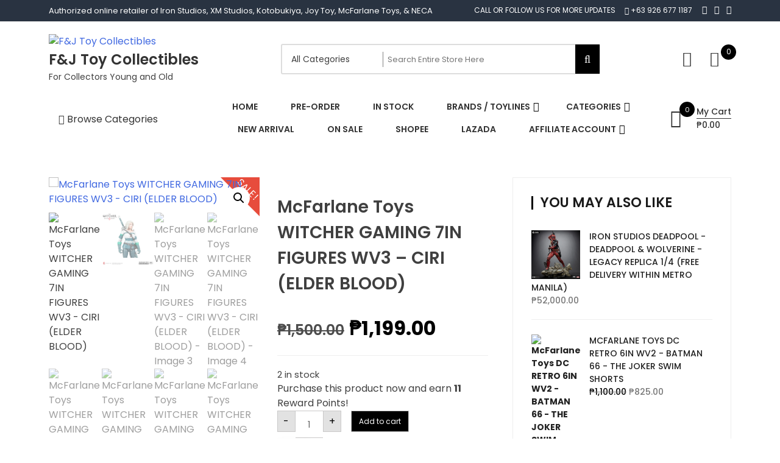

--- FILE ---
content_type: text/html; charset=UTF-8
request_url: https://fjtoystore.com/index.php/product/mcfarlane-toys-witcher-gaming-7in-figures-wv3-ciri-elder-blood/
body_size: 52093
content:
<!doctype html>
<html lang="en-US" itemscope itemtype="http://schema.org/WebPage">
<head>
	<meta charset="UTF-8">
	<meta name="viewport" content="width=device-width, initial-scale=1">
	<link rel="profile" href="https://gmpg.org/xfn/11">

					<script>document.documentElement.className = document.documentElement.className + ' yes-js js_active js'</script>
			<meta name='robots' content='index, follow, max-image-preview:large, max-snippet:-1, max-video-preview:-1' />
<script>window._wca = window._wca || [];</script>

	<!-- This site is optimized with the Yoast SEO plugin v26.8 - https://yoast.com/product/yoast-seo-wordpress/ -->
	<title>McFarlane Toys WITCHER GAMING 7IN FIGURES WV3 - CIRI (ELDER BLOOD) - F&amp;J Toy Collectibles</title>
	<link rel="canonical" href="https://fjtoystore.com/index.php/product/mcfarlane-toys-witcher-gaming-7in-figures-wv3-ciri-elder-blood/" />
	<meta property="og:locale" content="en_US" />
	<meta property="og:type" content="article" />
	<meta property="og:title" content="McFarlane Toys WITCHER GAMING 7IN FIGURES WV3 - CIRI (ELDER BLOOD) - F&amp;J Toy Collectibles" />
	<meta property="og:description" content="McFarlane Toys WITCHER GAMING 7IN FIGURES WV3 - CIRI (ELDER BLOOD)" />
	<meta property="og:url" content="https://fjtoystore.com/index.php/product/mcfarlane-toys-witcher-gaming-7in-figures-wv3-ciri-elder-blood/" />
	<meta property="og:site_name" content="F&amp;J Toy Collectibles" />
	<meta property="article:modified_time" content="2025-01-04T21:13:03+00:00" />
	<meta property="og:image" content="https://fjtoystore.com/wp-content/uploads/2021/05/232876398_3370822873144234_2000894231081027456_n.jpg" />
	<meta property="og:image:width" content="2000" />
	<meta property="og:image:height" content="2000" />
	<meta property="og:image:type" content="image/jpeg" />
	<meta name="twitter:card" content="summary_large_image" />
	<meta name="twitter:label1" content="Est. reading time" />
	<meta name="twitter:data1" content="1 minute" />
	<script type="application/ld+json" class="yoast-schema-graph">{"@context":"https://schema.org","@graph":[{"@type":"WebPage","@id":"https://fjtoystore.com/index.php/product/mcfarlane-toys-witcher-gaming-7in-figures-wv3-ciri-elder-blood/","url":"https://fjtoystore.com/index.php/product/mcfarlane-toys-witcher-gaming-7in-figures-wv3-ciri-elder-blood/","name":"McFarlane Toys WITCHER GAMING 7IN FIGURES WV3 - CIRI (ELDER BLOOD) - F&amp;J Toy Collectibles","isPartOf":{"@id":"https://fjtoystore.com/#website"},"primaryImageOfPage":{"@id":"https://fjtoystore.com/index.php/product/mcfarlane-toys-witcher-gaming-7in-figures-wv3-ciri-elder-blood/#primaryimage"},"image":{"@id":"https://fjtoystore.com/index.php/product/mcfarlane-toys-witcher-gaming-7in-figures-wv3-ciri-elder-blood/#primaryimage"},"thumbnailUrl":"https://fjtoystore.com/wp-content/uploads/2021/05/232876398_3370822873144234_2000894231081027456_n.jpg","datePublished":"2021-05-11T11:11:50+00:00","dateModified":"2025-01-04T21:13:03+00:00","breadcrumb":{"@id":"https://fjtoystore.com/index.php/product/mcfarlane-toys-witcher-gaming-7in-figures-wv3-ciri-elder-blood/#breadcrumb"},"inLanguage":"en-US","potentialAction":[{"@type":"ReadAction","target":["https://fjtoystore.com/index.php/product/mcfarlane-toys-witcher-gaming-7in-figures-wv3-ciri-elder-blood/"]}]},{"@type":"ImageObject","inLanguage":"en-US","@id":"https://fjtoystore.com/index.php/product/mcfarlane-toys-witcher-gaming-7in-figures-wv3-ciri-elder-blood/#primaryimage","url":"https://fjtoystore.com/wp-content/uploads/2021/05/232876398_3370822873144234_2000894231081027456_n.jpg","contentUrl":"https://fjtoystore.com/wp-content/uploads/2021/05/232876398_3370822873144234_2000894231081027456_n.jpg","width":2000,"height":2000},{"@type":"BreadcrumbList","@id":"https://fjtoystore.com/index.php/product/mcfarlane-toys-witcher-gaming-7in-figures-wv3-ciri-elder-blood/#breadcrumb","itemListElement":[{"@type":"ListItem","position":1,"name":"Home","item":"https://fjtoystore.com/"},{"@type":"ListItem","position":2,"name":"Shop","item":"https://fjtoystore.com/index.php/shop/"},{"@type":"ListItem","position":3,"name":"McFarlane Toys WITCHER GAMING 7IN FIGURES WV3 &#8211; CIRI (ELDER BLOOD)"}]},{"@type":"WebSite","@id":"https://fjtoystore.com/#website","url":"https://fjtoystore.com/","name":"F&amp;J Toy Collectibles","description":"For Collectors Young and Old","publisher":{"@id":"https://fjtoystore.com/#organization"},"potentialAction":[{"@type":"SearchAction","target":{"@type":"EntryPoint","urlTemplate":"https://fjtoystore.com/?s={search_term_string}"},"query-input":{"@type":"PropertyValueSpecification","valueRequired":true,"valueName":"search_term_string"}}],"inLanguage":"en-US"},{"@type":"Organization","@id":"https://fjtoystore.com/#organization","name":"F&amp;J Toy Collectibles","url":"https://fjtoystore.com/","logo":{"@type":"ImageObject","inLanguage":"en-US","@id":"https://fjtoystore.com/#/schema/logo/image/","url":"https://fjtoystore.com/wp-content/uploads/2020/07/cropped-FJ-Toy-Collectibles-logo-2.jpg","contentUrl":"https://fjtoystore.com/wp-content/uploads/2020/07/cropped-FJ-Toy-Collectibles-logo-2.jpg","width":506,"height":374,"caption":"F&amp;J Toy Collectibles"},"image":{"@id":"https://fjtoystore.com/#/schema/logo/image/"}}]}</script>
	<!-- / Yoast SEO plugin. -->


<link rel='dns-prefetch' href='//stats.wp.com' />
<link rel='dns-prefetch' href='//fonts.googleapis.com' />
<link rel='preconnect' href='//c0.wp.com' />
<link rel="alternate" type="application/rss+xml" title="F&amp;J Toy Collectibles &raquo; Feed" href="https://fjtoystore.com/index.php/feed/" />
<link rel="alternate" type="application/rss+xml" title="F&amp;J Toy Collectibles &raquo; Comments Feed" href="https://fjtoystore.com/index.php/comments/feed/" />
<link rel="alternate" type="application/rss+xml" title="F&amp;J Toy Collectibles &raquo; McFarlane Toys WITCHER GAMING 7IN FIGURES WV3 &#8211; CIRI (ELDER BLOOD) Comments Feed" href="https://fjtoystore.com/index.php/product/mcfarlane-toys-witcher-gaming-7in-figures-wv3-ciri-elder-blood/feed/" />
<link rel="alternate" title="oEmbed (JSON)" type="application/json+oembed" href="https://fjtoystore.com/index.php/wp-json/oembed/1.0/embed?url=https%3A%2F%2Ffjtoystore.com%2Findex.php%2Fproduct%2Fmcfarlane-toys-witcher-gaming-7in-figures-wv3-ciri-elder-blood%2F" />
<link rel="alternate" title="oEmbed (XML)" type="text/xml+oembed" href="https://fjtoystore.com/index.php/wp-json/oembed/1.0/embed?url=https%3A%2F%2Ffjtoystore.com%2Findex.php%2Fproduct%2Fmcfarlane-toys-witcher-gaming-7in-figures-wv3-ciri-elder-blood%2F&#038;format=xml" />
<style id='wp-img-auto-sizes-contain-inline-css' type='text/css'>
img:is([sizes=auto i],[sizes^="auto," i]){contain-intrinsic-size:3000px 1500px}
/*# sourceURL=wp-img-auto-sizes-contain-inline-css */
</style>
<style id='wp-emoji-styles-inline-css' type='text/css'>

	img.wp-smiley, img.emoji {
		display: inline !important;
		border: none !important;
		box-shadow: none !important;
		height: 1em !important;
		width: 1em !important;
		margin: 0 0.07em !important;
		vertical-align: -0.1em !important;
		background: none !important;
		padding: 0 !important;
	}
/*# sourceURL=wp-emoji-styles-inline-css */
</style>
<link rel='stylesheet' id='wp-block-library-css' href='https://c0.wp.com/c/6.9/wp-includes/css/dist/block-library/style.min.css' type='text/css' media='all' />
<style id='wp-block-library-theme-inline-css' type='text/css'>
.wp-block-audio :where(figcaption){color:#555;font-size:13px;text-align:center}.is-dark-theme .wp-block-audio :where(figcaption){color:#ffffffa6}.wp-block-audio{margin:0 0 1em}.wp-block-code{border:1px solid #ccc;border-radius:4px;font-family:Menlo,Consolas,monaco,monospace;padding:.8em 1em}.wp-block-embed :where(figcaption){color:#555;font-size:13px;text-align:center}.is-dark-theme .wp-block-embed :where(figcaption){color:#ffffffa6}.wp-block-embed{margin:0 0 1em}.blocks-gallery-caption{color:#555;font-size:13px;text-align:center}.is-dark-theme .blocks-gallery-caption{color:#ffffffa6}:root :where(.wp-block-image figcaption){color:#555;font-size:13px;text-align:center}.is-dark-theme :root :where(.wp-block-image figcaption){color:#ffffffa6}.wp-block-image{margin:0 0 1em}.wp-block-pullquote{border-bottom:4px solid;border-top:4px solid;color:currentColor;margin-bottom:1.75em}.wp-block-pullquote :where(cite),.wp-block-pullquote :where(footer),.wp-block-pullquote__citation{color:currentColor;font-size:.8125em;font-style:normal;text-transform:uppercase}.wp-block-quote{border-left:.25em solid;margin:0 0 1.75em;padding-left:1em}.wp-block-quote cite,.wp-block-quote footer{color:currentColor;font-size:.8125em;font-style:normal;position:relative}.wp-block-quote:where(.has-text-align-right){border-left:none;border-right:.25em solid;padding-left:0;padding-right:1em}.wp-block-quote:where(.has-text-align-center){border:none;padding-left:0}.wp-block-quote.is-large,.wp-block-quote.is-style-large,.wp-block-quote:where(.is-style-plain){border:none}.wp-block-search .wp-block-search__label{font-weight:700}.wp-block-search__button{border:1px solid #ccc;padding:.375em .625em}:where(.wp-block-group.has-background){padding:1.25em 2.375em}.wp-block-separator.has-css-opacity{opacity:.4}.wp-block-separator{border:none;border-bottom:2px solid;margin-left:auto;margin-right:auto}.wp-block-separator.has-alpha-channel-opacity{opacity:1}.wp-block-separator:not(.is-style-wide):not(.is-style-dots){width:100px}.wp-block-separator.has-background:not(.is-style-dots){border-bottom:none;height:1px}.wp-block-separator.has-background:not(.is-style-wide):not(.is-style-dots){height:2px}.wp-block-table{margin:0 0 1em}.wp-block-table td,.wp-block-table th{word-break:normal}.wp-block-table :where(figcaption){color:#555;font-size:13px;text-align:center}.is-dark-theme .wp-block-table :where(figcaption){color:#ffffffa6}.wp-block-video :where(figcaption){color:#555;font-size:13px;text-align:center}.is-dark-theme .wp-block-video :where(figcaption){color:#ffffffa6}.wp-block-video{margin:0 0 1em}:root :where(.wp-block-template-part.has-background){margin-bottom:0;margin-top:0;padding:1.25em 2.375em}
/*# sourceURL=/wp-includes/css/dist/block-library/theme.min.css */
</style>
<style id='classic-theme-styles-inline-css' type='text/css'>
/*! This file is auto-generated */
.wp-block-button__link{color:#fff;background-color:#32373c;border-radius:9999px;box-shadow:none;text-decoration:none;padding:calc(.667em + 2px) calc(1.333em + 2px);font-size:1.125em}.wp-block-file__button{background:#32373c;color:#fff;text-decoration:none}
/*# sourceURL=/wp-includes/css/classic-themes.min.css */
</style>
<link rel='stylesheet' id='wp-components-css' href='https://c0.wp.com/c/6.9/wp-includes/css/dist/components/style.min.css' type='text/css' media='all' />
<link rel='stylesheet' id='wp-preferences-css' href='https://c0.wp.com/c/6.9/wp-includes/css/dist/preferences/style.min.css' type='text/css' media='all' />
<link rel='stylesheet' id='wp-block-editor-css' href='https://c0.wp.com/c/6.9/wp-includes/css/dist/block-editor/style.min.css' type='text/css' media='all' />
<link rel='stylesheet' id='popup-maker-block-library-style-css' href='https://fjtoystore.com/wp-content/plugins/popup-maker/dist/packages/block-library-style.css?ver=dbea705cfafe089d65f1' type='text/css' media='all' />
<link rel='stylesheet' id='mediaelement-css' href='https://c0.wp.com/c/6.9/wp-includes/js/mediaelement/mediaelementplayer-legacy.min.css' type='text/css' media='all' />
<link rel='stylesheet' id='wp-mediaelement-css' href='https://c0.wp.com/c/6.9/wp-includes/js/mediaelement/wp-mediaelement.min.css' type='text/css' media='all' />
<style id='jetpack-sharing-buttons-style-inline-css' type='text/css'>
.jetpack-sharing-buttons__services-list{display:flex;flex-direction:row;flex-wrap:wrap;gap:0;list-style-type:none;margin:5px;padding:0}.jetpack-sharing-buttons__services-list.has-small-icon-size{font-size:12px}.jetpack-sharing-buttons__services-list.has-normal-icon-size{font-size:16px}.jetpack-sharing-buttons__services-list.has-large-icon-size{font-size:24px}.jetpack-sharing-buttons__services-list.has-huge-icon-size{font-size:36px}@media print{.jetpack-sharing-buttons__services-list{display:none!important}}.editor-styles-wrapper .wp-block-jetpack-sharing-buttons{gap:0;padding-inline-start:0}ul.jetpack-sharing-buttons__services-list.has-background{padding:1.25em 2.375em}
/*# sourceURL=https://fjtoystore.com/wp-content/plugins/jetpack/_inc/blocks/sharing-buttons/view.css */
</style>
<link rel='stylesheet' id='jquery-selectBox-css' href='https://fjtoystore.com/wp-content/plugins/yith-woocommerce-wishlist/assets/css/jquery.selectBox.css?ver=1.2.0' type='text/css' media='all' />
<link rel='stylesheet' id='woocommerce_prettyPhoto_css-css' href='//fjtoystore.com/wp-content/plugins/woocommerce/assets/css/prettyPhoto.css?ver=3.1.6' type='text/css' media='all' />
<link rel='stylesheet' id='yith-wcwl-main-css' href='https://fjtoystore.com/wp-content/plugins/yith-woocommerce-wishlist/assets/css/style.css?ver=4.12.0' type='text/css' media='all' />
<style id='yith-wcwl-main-inline-css' type='text/css'>
 :root { --rounded-corners-radius: 16px; --add-to-cart-rounded-corners-radius: 16px; --color-headers-background: #F4F4F4; --feedback-duration: 3s } 
 :root { --rounded-corners-radius: 16px; --add-to-cart-rounded-corners-radius: 16px; --color-headers-background: #F4F4F4; --feedback-duration: 3s } 
/*# sourceURL=yith-wcwl-main-inline-css */
</style>
<style id='global-styles-inline-css' type='text/css'>
:root{--wp--preset--aspect-ratio--square: 1;--wp--preset--aspect-ratio--4-3: 4/3;--wp--preset--aspect-ratio--3-4: 3/4;--wp--preset--aspect-ratio--3-2: 3/2;--wp--preset--aspect-ratio--2-3: 2/3;--wp--preset--aspect-ratio--16-9: 16/9;--wp--preset--aspect-ratio--9-16: 9/16;--wp--preset--color--black: #000000;--wp--preset--color--cyan-bluish-gray: #abb8c3;--wp--preset--color--white: #ffffff;--wp--preset--color--pale-pink: #f78da7;--wp--preset--color--vivid-red: #cf2e2e;--wp--preset--color--luminous-vivid-orange: #ff6900;--wp--preset--color--luminous-vivid-amber: #fcb900;--wp--preset--color--light-green-cyan: #7bdcb5;--wp--preset--color--vivid-green-cyan: #00d084;--wp--preset--color--pale-cyan-blue: #8ed1fc;--wp--preset--color--vivid-cyan-blue: #0693e3;--wp--preset--color--vivid-purple: #9b51e0;--wp--preset--gradient--vivid-cyan-blue-to-vivid-purple: linear-gradient(135deg,rgb(6,147,227) 0%,rgb(155,81,224) 100%);--wp--preset--gradient--light-green-cyan-to-vivid-green-cyan: linear-gradient(135deg,rgb(122,220,180) 0%,rgb(0,208,130) 100%);--wp--preset--gradient--luminous-vivid-amber-to-luminous-vivid-orange: linear-gradient(135deg,rgb(252,185,0) 0%,rgb(255,105,0) 100%);--wp--preset--gradient--luminous-vivid-orange-to-vivid-red: linear-gradient(135deg,rgb(255,105,0) 0%,rgb(207,46,46) 100%);--wp--preset--gradient--very-light-gray-to-cyan-bluish-gray: linear-gradient(135deg,rgb(238,238,238) 0%,rgb(169,184,195) 100%);--wp--preset--gradient--cool-to-warm-spectrum: linear-gradient(135deg,rgb(74,234,220) 0%,rgb(151,120,209) 20%,rgb(207,42,186) 40%,rgb(238,44,130) 60%,rgb(251,105,98) 80%,rgb(254,248,76) 100%);--wp--preset--gradient--blush-light-purple: linear-gradient(135deg,rgb(255,206,236) 0%,rgb(152,150,240) 100%);--wp--preset--gradient--blush-bordeaux: linear-gradient(135deg,rgb(254,205,165) 0%,rgb(254,45,45) 50%,rgb(107,0,62) 100%);--wp--preset--gradient--luminous-dusk: linear-gradient(135deg,rgb(255,203,112) 0%,rgb(199,81,192) 50%,rgb(65,88,208) 100%);--wp--preset--gradient--pale-ocean: linear-gradient(135deg,rgb(255,245,203) 0%,rgb(182,227,212) 50%,rgb(51,167,181) 100%);--wp--preset--gradient--electric-grass: linear-gradient(135deg,rgb(202,248,128) 0%,rgb(113,206,126) 100%);--wp--preset--gradient--midnight: linear-gradient(135deg,rgb(2,3,129) 0%,rgb(40,116,252) 100%);--wp--preset--font-size--small: 13px;--wp--preset--font-size--medium: 20px;--wp--preset--font-size--large: 36px;--wp--preset--font-size--x-large: 42px;--wp--preset--spacing--20: 0.44rem;--wp--preset--spacing--30: 0.67rem;--wp--preset--spacing--40: 1rem;--wp--preset--spacing--50: 1.5rem;--wp--preset--spacing--60: 2.25rem;--wp--preset--spacing--70: 3.38rem;--wp--preset--spacing--80: 5.06rem;--wp--preset--shadow--natural: 6px 6px 9px rgba(0, 0, 0, 0.2);--wp--preset--shadow--deep: 12px 12px 50px rgba(0, 0, 0, 0.4);--wp--preset--shadow--sharp: 6px 6px 0px rgba(0, 0, 0, 0.2);--wp--preset--shadow--outlined: 6px 6px 0px -3px rgb(255, 255, 255), 6px 6px rgb(0, 0, 0);--wp--preset--shadow--crisp: 6px 6px 0px rgb(0, 0, 0);}:where(.is-layout-flex){gap: 0.5em;}:where(.is-layout-grid){gap: 0.5em;}body .is-layout-flex{display: flex;}.is-layout-flex{flex-wrap: wrap;align-items: center;}.is-layout-flex > :is(*, div){margin: 0;}body .is-layout-grid{display: grid;}.is-layout-grid > :is(*, div){margin: 0;}:where(.wp-block-columns.is-layout-flex){gap: 2em;}:where(.wp-block-columns.is-layout-grid){gap: 2em;}:where(.wp-block-post-template.is-layout-flex){gap: 1.25em;}:where(.wp-block-post-template.is-layout-grid){gap: 1.25em;}.has-black-color{color: var(--wp--preset--color--black) !important;}.has-cyan-bluish-gray-color{color: var(--wp--preset--color--cyan-bluish-gray) !important;}.has-white-color{color: var(--wp--preset--color--white) !important;}.has-pale-pink-color{color: var(--wp--preset--color--pale-pink) !important;}.has-vivid-red-color{color: var(--wp--preset--color--vivid-red) !important;}.has-luminous-vivid-orange-color{color: var(--wp--preset--color--luminous-vivid-orange) !important;}.has-luminous-vivid-amber-color{color: var(--wp--preset--color--luminous-vivid-amber) !important;}.has-light-green-cyan-color{color: var(--wp--preset--color--light-green-cyan) !important;}.has-vivid-green-cyan-color{color: var(--wp--preset--color--vivid-green-cyan) !important;}.has-pale-cyan-blue-color{color: var(--wp--preset--color--pale-cyan-blue) !important;}.has-vivid-cyan-blue-color{color: var(--wp--preset--color--vivid-cyan-blue) !important;}.has-vivid-purple-color{color: var(--wp--preset--color--vivid-purple) !important;}.has-black-background-color{background-color: var(--wp--preset--color--black) !important;}.has-cyan-bluish-gray-background-color{background-color: var(--wp--preset--color--cyan-bluish-gray) !important;}.has-white-background-color{background-color: var(--wp--preset--color--white) !important;}.has-pale-pink-background-color{background-color: var(--wp--preset--color--pale-pink) !important;}.has-vivid-red-background-color{background-color: var(--wp--preset--color--vivid-red) !important;}.has-luminous-vivid-orange-background-color{background-color: var(--wp--preset--color--luminous-vivid-orange) !important;}.has-luminous-vivid-amber-background-color{background-color: var(--wp--preset--color--luminous-vivid-amber) !important;}.has-light-green-cyan-background-color{background-color: var(--wp--preset--color--light-green-cyan) !important;}.has-vivid-green-cyan-background-color{background-color: var(--wp--preset--color--vivid-green-cyan) !important;}.has-pale-cyan-blue-background-color{background-color: var(--wp--preset--color--pale-cyan-blue) !important;}.has-vivid-cyan-blue-background-color{background-color: var(--wp--preset--color--vivid-cyan-blue) !important;}.has-vivid-purple-background-color{background-color: var(--wp--preset--color--vivid-purple) !important;}.has-black-border-color{border-color: var(--wp--preset--color--black) !important;}.has-cyan-bluish-gray-border-color{border-color: var(--wp--preset--color--cyan-bluish-gray) !important;}.has-white-border-color{border-color: var(--wp--preset--color--white) !important;}.has-pale-pink-border-color{border-color: var(--wp--preset--color--pale-pink) !important;}.has-vivid-red-border-color{border-color: var(--wp--preset--color--vivid-red) !important;}.has-luminous-vivid-orange-border-color{border-color: var(--wp--preset--color--luminous-vivid-orange) !important;}.has-luminous-vivid-amber-border-color{border-color: var(--wp--preset--color--luminous-vivid-amber) !important;}.has-light-green-cyan-border-color{border-color: var(--wp--preset--color--light-green-cyan) !important;}.has-vivid-green-cyan-border-color{border-color: var(--wp--preset--color--vivid-green-cyan) !important;}.has-pale-cyan-blue-border-color{border-color: var(--wp--preset--color--pale-cyan-blue) !important;}.has-vivid-cyan-blue-border-color{border-color: var(--wp--preset--color--vivid-cyan-blue) !important;}.has-vivid-purple-border-color{border-color: var(--wp--preset--color--vivid-purple) !important;}.has-vivid-cyan-blue-to-vivid-purple-gradient-background{background: var(--wp--preset--gradient--vivid-cyan-blue-to-vivid-purple) !important;}.has-light-green-cyan-to-vivid-green-cyan-gradient-background{background: var(--wp--preset--gradient--light-green-cyan-to-vivid-green-cyan) !important;}.has-luminous-vivid-amber-to-luminous-vivid-orange-gradient-background{background: var(--wp--preset--gradient--luminous-vivid-amber-to-luminous-vivid-orange) !important;}.has-luminous-vivid-orange-to-vivid-red-gradient-background{background: var(--wp--preset--gradient--luminous-vivid-orange-to-vivid-red) !important;}.has-very-light-gray-to-cyan-bluish-gray-gradient-background{background: var(--wp--preset--gradient--very-light-gray-to-cyan-bluish-gray) !important;}.has-cool-to-warm-spectrum-gradient-background{background: var(--wp--preset--gradient--cool-to-warm-spectrum) !important;}.has-blush-light-purple-gradient-background{background: var(--wp--preset--gradient--blush-light-purple) !important;}.has-blush-bordeaux-gradient-background{background: var(--wp--preset--gradient--blush-bordeaux) !important;}.has-luminous-dusk-gradient-background{background: var(--wp--preset--gradient--luminous-dusk) !important;}.has-pale-ocean-gradient-background{background: var(--wp--preset--gradient--pale-ocean) !important;}.has-electric-grass-gradient-background{background: var(--wp--preset--gradient--electric-grass) !important;}.has-midnight-gradient-background{background: var(--wp--preset--gradient--midnight) !important;}.has-small-font-size{font-size: var(--wp--preset--font-size--small) !important;}.has-medium-font-size{font-size: var(--wp--preset--font-size--medium) !important;}.has-large-font-size{font-size: var(--wp--preset--font-size--large) !important;}.has-x-large-font-size{font-size: var(--wp--preset--font-size--x-large) !important;}
:where(.wp-block-post-template.is-layout-flex){gap: 1.25em;}:where(.wp-block-post-template.is-layout-grid){gap: 1.25em;}
:where(.wp-block-term-template.is-layout-flex){gap: 1.25em;}:where(.wp-block-term-template.is-layout-grid){gap: 1.25em;}
:where(.wp-block-columns.is-layout-flex){gap: 2em;}:where(.wp-block-columns.is-layout-grid){gap: 2em;}
:root :where(.wp-block-pullquote){font-size: 1.5em;line-height: 1.6;}
/*# sourceURL=global-styles-inline-css */
</style>
<link rel='stylesheet' id='contact-form-7-css' href='https://fjtoystore.com/wp-content/plugins/contact-form-7/includes/css/styles.css?ver=6.1.4' type='text/css' media='all' />
<link rel='stylesheet' id='wpa-css-css' href='https://fjtoystore.com/wp-content/plugins/honeypot/includes/css/wpa.css?ver=2.3.04' type='text/css' media='all' />
<link rel='stylesheet' id='slicewp-style-css' href='https://fjtoystore.com/wp-content/plugins/slicewp/assets/css/style-front-end.css?ver=1.2.3' type='text/css' media='all' />
<link rel='stylesheet' id='SFSImainCss-css' href='https://fjtoystore.com/wp-content/plugins/ultimate-social-media-icons/css/sfsi-style.css?ver=2.9.6' type='text/css' media='all' />
<link rel='stylesheet' id='woocommerce-advanced-product-labels-css' href='https://fjtoystore.com/wp-content/plugins/woocommerce-advanced-product-labels/assets/front-end/css/woocommerce-advanced-product-labels.min.css?ver=1.1.7' type='text/css' media='all' />
<link rel='stylesheet' id='photoswipe-css' href='https://c0.wp.com/p/woocommerce/10.4.3/assets/css/photoswipe/photoswipe.min.css' type='text/css' media='all' />
<link rel='stylesheet' id='photoswipe-default-skin-css' href='https://c0.wp.com/p/woocommerce/10.4.3/assets/css/photoswipe/default-skin/default-skin.min.css' type='text/css' media='all' />
<link rel='stylesheet' id='woocommerce-layout-css' href='https://c0.wp.com/p/woocommerce/10.4.3/assets/css/woocommerce-layout.css' type='text/css' media='all' />
<style id='woocommerce-layout-inline-css' type='text/css'>

	.infinite-scroll .woocommerce-pagination {
		display: none;
	}
/*# sourceURL=woocommerce-layout-inline-css */
</style>
<link rel='stylesheet' id='woocommerce-smallscreen-css' href='https://c0.wp.com/p/woocommerce/10.4.3/assets/css/woocommerce-smallscreen.css' type='text/css' media='only screen and (max-width: 768px)' />
<link rel='stylesheet' id='woocommerce-general-css' href='https://c0.wp.com/p/woocommerce/10.4.3/assets/css/woocommerce.css' type='text/css' media='all' />
<style id='woocommerce-inline-inline-css' type='text/css'>
.woocommerce form .form-row .required { visibility: visible; }
/*# sourceURL=woocommerce-inline-inline-css */
</style>
<link rel='stylesheet' id='woocommerce-pre-orders-main-css-css' href='https://fjtoystore.com/wp-content/plugins/preorders-for-woocommerce-pro/media/css/main.css?ver=6.9' type='text/css' media='all' />
<link rel='stylesheet' id='hollerbox-popups-css' href='https://fjtoystore.com/wp-content/plugins/holler-box/assets/css/popups.css?ver=2.3.10.1' type='text/css' media='all' />
<link rel='stylesheet' id='wc-deposits-frontend-css' href='https://fjtoystore.com/wp-content/plugins/woocommerce-deposits/assets/css/frontend.css?ver=1.5.2' type='text/css' media='all' />
<link rel='stylesheet' id='yith-quick-view-css' href='https://fjtoystore.com/wp-content/plugins/yith-woocommerce-quick-view/assets/css/yith-quick-view.css?ver=2.11.0' type='text/css' media='all' />
<style id='yith-quick-view-inline-css' type='text/css'>

				#yith-quick-view-modal .yith-quick-view-overlay{background:rgba( 0, 0, 0, 0.8)}
				#yith-quick-view-modal .yith-wcqv-main{background:#ffffff;}
				#yith-quick-view-close{color:#cdcdcd;}
				#yith-quick-view-close:hover{color:#ff0000;}
/*# sourceURL=yith-quick-view-inline-css */
</style>
<link rel='stylesheet' id='htbbootstrap-css' href='https://fjtoystore.com/wp-content/plugins/ht-mega-for-elementor/assets/css/htbbootstrap.css?ver=3.0.5' type='text/css' media='all' />
<link rel='stylesheet' id='font-awesome-css' href='https://fjtoystore.com/wp-content/plugins/elementor/assets/lib/font-awesome/css/font-awesome.min.css?ver=4.7.0' type='text/css' media='all' />
<style id='font-awesome-inline-css' type='text/css'>
[data-font="FontAwesome"]:before {font-family: 'FontAwesome' !important;content: attr(data-icon) !important;speak: none !important;font-weight: normal !important;font-variant: normal !important;text-transform: none !important;line-height: 1 !important;font-style: normal !important;-webkit-font-smoothing: antialiased !important;-moz-osx-font-smoothing: grayscale !important;}
/*# sourceURL=font-awesome-inline-css */
</style>
<link rel='stylesheet' id='htmega-animation-css' href='https://fjtoystore.com/wp-content/plugins/ht-mega-for-elementor/assets/css/animation.css?ver=3.0.5' type='text/css' media='all' />
<link rel='stylesheet' id='htmega-keyframes-css' href='https://fjtoystore.com/wp-content/plugins/ht-mega-for-elementor/assets/css/htmega-keyframes.css?ver=3.0.5' type='text/css' media='all' />
<link rel='stylesheet' id='htmega-global-style-min-css' href='https://fjtoystore.com/wp-content/plugins/ht-mega-for-elementor/assets/css/htmega-global-style.min.css?ver=3.0.5' type='text/css' media='all' />
<link rel='stylesheet' id='google-fonts-css' href='//fonts.googleapis.com/css?family=Poppins%3A100%2C200%2C300%2C400%2C500%2C600%2C700%2C800%7CRoboto%3A400%2C300%2C500%2C700&#038;ver=6.9' type='text/css' media='all' />
<link rel='stylesheet' id='zigcy-lite-style-css' href='https://fjtoystore.com/wp-content/themes/zigcy-lite/style.css?ver=6.9' type='text/css' media='all' />
<style id='zigcy-lite-style-inline-css' type='text/css'>

     .store-mart-lite-cta-wrapper{
        background-image: url(https://fjtoystore.com/wp-content/uploads/2020/09/FJ-Cover-Page-082620.jpg);
        background-position:center;
        background-repeat:no-repeat;
        background-size: cover;
    }
    .store-mart-lite-footer-wrap .store-mart-lite-footer-copyright{
        color: #707070;
    }
    .store-mart-lite-section-footer-wrap-main{
        background-color: #f6f6f6;
    }
    .container{
        max-width: 1400px;
    }
    .sm_search_form button#searchsubmit,span.wishlist-counter,.wishlist-dropdown p.buttons a,p.buttons a.wc-forward,.browse-category,a.slider-button,a.promo-price-title:hover::after,.store-mart-lite-button.btn1 a,a.store-mart-cat-prod-btn:hover::after,.store-mart-lite-cta-button a:hover::after,.plx_lat_prod_cat_section a.button.ajax_add_to_cart:hover:before, .plx_lat_prod_cat_section a.button.add_to_cart_button:hover:before,.site-footer ul li a:after,.store-mart-lite-footer-copyright a:after,.woocommerce span.onsale,.sml-blog-wrapp .blog-date,.widget-area h2.widget-title::after,.store-mart-lite-archive-navigation ul li.active a,.store-mart-lite-archive-navigation ul li a:hover,.store-mart-lite-archive-navigation .next a:hover:before, .store-mart-lite-archive-navigation .prev a:hover:before,.woocommerce button.button:hover,.woocommerce-cart .wc-proceed-to-checkout a.checkout-button:hover,.woocommerce button.button.alt:hover,.woocommerce a.button.alt:hover,.sml-single-thumb-wrapp .blog-date,.owl-dots button.owl-dot.active span, .owl-dots .owl-dot:hover span,.owl-dots .owl-dot.active span:hover,a.edit:hover,button.menu-toggle,.widget.woocommerce.widget_product_search button:hover,.header-two span.wishlist-counter,.header-two .sm-cart-icon-wrap span.sm-cart-count,.plx_pro_cat_slider_section .woocommerce .type-product a.add_to_cart_button:hover,.form-submit input#submit:hover,.sm-cart-icon-wrap span.sm-cart-count
    {
        background-color: #000000;

    }
    .sm_search_form button#searchsubmit,span.wishlist-counter,.wishlist-dropdown p.buttons a,p.buttons a.wc-forward,.browse-category,a.slider-button,a.promo-price-title:hover::after,.store-mart-lite-button.btn1 a,a.store-mart-cat-prod-btn:hover::after,.store-mart-lite-cta-button a:hover::after,.plx_lat_prod_cat_section a.button.ajax_add_to_cart:hover:before, .plx_lat_prod_cat_section a.button.add_to_cart_button:hover:before,.site-footer ul li a:after,.store-mart-lite-footer-copyright a:after,.woocommerce span.onsale,.sml-blog-wrapp .blog-date,.widget-area h2.widget-title::after,.store-mart-lite-archive-navigation ul li.active a,.store-mart-lite-archive-navigation ul li a:hover,.store-mart-lite-archive-navigation .next a:hover:before, .store-mart-lite-archive-navigation .prev a:hover:before,.woocommerce button.button:hover,.woocommerce-cart .wc-proceed-to-checkout a.checkout-button:hover,.woocommerce button.button.alt:hover,.woocommerce a.button.alt:hover,.sml-single-thumb-wrapp .blog-date,.owl-dots button.owl-dot.active span, .owl-dots .owl-dot:hover span,.owl-dots .owl-dot.active span:hover,a.edit:hover,button.menu-toggle,.widget.woocommerce.widget_product_search button:hover,.header-two span.wishlist-counter,.header-two .sm-cart-icon-wrap span.sm-cart-count,.plx_pro_cat_slider_section .woocommerce .type-product a.add_to_cart_button:hover,.form-submit input#submit:hover,.plx_pro_cat_slider_section .woocommerce a.added_to_cart:hover,.woocommerce a.button:hover
    {
        background-color: #000000;

    }
    @media (max-width: 992px){
        .mob-side-nav-wrapp .menu-wrapp-outer .menu-primary-menu-container #primary-menu li.mob-menu-toggle > a{
           color: #000000;
       }}
       .store-mart-lite-sc-icons a:hover,.user-logout-wrap.sm-icon-header a span:hover,.sm-wishlist-wrap.sm-icon-header a.sm-wishlist-ct-class:hover,.descr-box a:hover,.wishlist-dropdown p.buttons a:hover,.menu-primary-menu-container a:hover,.main-navigation ul > .menu-item-has-children:hover::after,.cart-icon-wrap:hover .sm-cart-wrap,.cart-icon-wrap:hover .sm-cart-icon-wrap span.icon,.woocommerce-mini-cart.cart_list.product_list_widget h4.item-title a:hover,.main-navigation ul > .menu-item-has-children:hover > a,.descr-box h4.product-title a:hover,.woocommerce-mini-cart.cart_list.product_list_widget h4.item-title a:hover,.browse-category-wrap .categorylist ul li a:hover,a.slider-button:hover,a.promo-price-title:hover,.store-mart-lite-button.btn1 a:hover,a.store-mart-cat-prod-btn:hover,h2.woocommerce-loop-product__title a:hover,.store-mart-lite-cta-button a:hover,.plx_lat_prod_cat_section span.price,.sml-lat-prod-detail-wrap .lat-prod-cat-info h2.prod-title a:hover,.plx_lat_prod_cat_section a.button.ajax_add_to_cart:hover, .plx_lat_prod_cat_section a.button.add_to_cart_button:hover,.woocommerce ul.products li.product .price,.sml-scrollup span:hover,.trail-item.trail-end.current span,.woocommerce span.onsale::after,.sml-blog-wrapp .content-wrapp-outer .cat-links a:hover,.sml-blog-wrapp .content-wrapp-outer .entry-title a:hover,.widget-area li a:hover,.tagcloud a:hover,.woocommerce .woocommerce-cart-form .cart .product-name a:hover,.single-meta-wrapp .author-wrapp a:hover, .single-meta-wrapp .cat-links a:hover,.single-meta-wrapp .cat-links a:hover,.prev-text h4 a:hover,.prev-text h2 a:hover,.single_post_pagination_wrapper .prev-link h2 a:before,.next-text h4 a:hover,.next-text h2 a:hover,.single_post_pagination_wrapper .next-link h2 a:before,.single-tag-wrapp span.tags-links a:hover,.sml-add-to-wishlist-wrap .add-to-wishlist-custom a:hover:before,.sml-add-to-wishlist-wrap .compare-wrap a:hover:before,.sml-quick-view-wrapp a:hover::after,span.posted_in a:hover,.woocommerce-MyAccount-content a,.woocommerce-MyAccount-navigation ul li a:hover,.woocommerce-MyAccount-content a.button:hover,.woocommerce-LostPassword.lost_password a,.header-two .store-mart-lite-header-icons a:hover,.header-two .sm-wishlist-wrap.sm-icon-header:hover span.wishlist-counter, .header-two .sm-cart-icon-wrap:hover span.sm-cart-count,.plx_blog_section .blog-date-inner .posted-day,.plx_blog_section .blog-date-inner .ym-wrapp,.plx_blog_section .blog-inner-content .blog-title a:hover,.plx_blog_section .content-read-more a:hover,.plx_blog_section .content-read-more a:hover:after,.type-product a.add_to_cart_button.button:hover,.store-mart-lite-footer-copyright a,.main-navigation ul > .menu-item-has-children:hover span::after,.main-navigation ul > li.menu-item-has-children:hover::after,.header-one .cart-icon-wrap:hover .sm-cart-wrap,.header-one .cart-icon-wrap:hover .sm-cart-icon-wrap span.icon,.store-mart-lite-section-footer-wrap-main ul li a:hover,.author-wrapp a:hover,.sml-blog-wrapp .content-wrapp-outer .cat-links a,.logged-in-as a:hover,.error-404.not-found p.search-not-exists,.error-404.not-found a,.no-results.not-found .search-submit:hover,.user-logout-wrap.sm-icon-header a:hover,.user-logout-wrap.sm-icon-header a:hover,.header-one .cart-icon-wrap:hover .sm-cart-icon-wrap span,.woocommerce div.product p.price,.sml-archive-wrapper del span.woocommerce-Price-amount.amount,.reply a:hover,small a:hover,.header-one .cart-icon-wrap:hover .sm-cart-icon-wrap span.lnr-cart,.plx_lat_prod_cat_section a.added_to_cart:hover,a.added_to_cart:hover
       {
        color: #000000;
    }
    p.buttons a.wc-forward:hover{
        background: rgba(0,0,0,0.8);
    }
    .woocommerce span.onsale::after,.woocommerce span.onsale::before{
        border-left-color: #000000;
    }
    .main-navigation .menu-primary-menu-container ul li ul.sub-menu li > a:before,.browse-category-wrap .categorylist ul li a:before,.sml-add-to-wishlist-wrap .compare-wrap span,.sml-add-to-wishlist-wrap .add-to-wishlist-custom a span,.sml-blog-wrapp .content-wrapp-inner .sml-read-more a,.widget-area form.search-form::after,.sml-quick-view-wrapp a span,.sml-add-to-wishlist-wrap .add-to-wishlist-custom a.add_to_wishlist.link-wishlist span,.sml-add-to-wishlist-wrap .add-to-wishlist-custom .yith-wcwl-wishlistexistsbrowse.show a span,.main-navigation .menu-primary-menu-container .menu.nav-menu a:before,.header-two .sml-search-icon:hover, .header-two .user-logout-wrap.sm-icon-header a:hover, .header-two .sm-wishlist-wrap.sm-icon-header a.sm-wishlist-ct-class:hover, .header-two .sm-cart-icon-wrap span.icon:hover,.plx_blog_section .content-read-more a:hover:before,.plx_pro_cat_slider_section li.slick-active button,.plx_prod_tab_cat_section .pwtb-catname-wrapper a:before,.main-navigation .menu-primary-menu-container .menu.nav-menu span:before,.sml-blog-wrapp .content-wrapp-outer .sm-read-more a span.hover,form.woocommerce-product-search:after, form.search-form:after, ins{
        background: #000000;
    }
    .wishlist-dropdown p.buttons a,.plx_pro_cat_slider_section .woocommerce .type-product a.add_to_cart_button:hover,.plx_pro_cat_slider_section .woocommerce a.added_to_cart:hover,.wishlist-dropdown p.buttons a:hover{
        border: 1px solid #000000;
    }
    .error-404.not-found a{
        border-bottom: 1px solid #000000;
    }
    .cart-icon-wrap:hover .sm-cart-wrap span.sm-cart-text,.tagcloud a:hover,.plx_blog_section .blog-date-inner .posted-day
    {
        border-color: #000000;
    }
    .sml-add-to-wishlist-wrap .compare-wrap span:after,.sml-add-to-wishlist-wrap .add-to-wishlist-custom span:after,.sml-quick-view-wrapp a span:after,.sml-add-to-wishlist-wrap .add-to-wishlist-custom span:after, .sml-add-to-wishlist-wrap .add-to-wishlist-custom .yith-wcwl-wishlistexistsbrowse.show a span:after{
        border-color: transparent transparent transparent #000000;
    }
    .sml-scrollup span:before{
        -webkit-box-shadow: inset 0 0 0 35px #000000;
        box-shadow: inset 0 0 0 35px #000000;
    }
    .sml-scrollup span:hover:before{
        -webkit-box-shadow: inset 0 0 0 1px #000000;
        box-shadow: inset 0 0 0 1px #000000;
    }
/*# sourceURL=zigcy-lite-style-inline-css */
</style>
<link rel='stylesheet' id='zigcy-lite-keyboard-css' href='https://fjtoystore.com/wp-content/themes/zigcy-lite/assets/css/keyboard.css?ver=6.9' type='text/css' media='all' />
<link rel='stylesheet' id='linearicons-css' href='https://fjtoystore.com/wp-content/themes/zigcy-lite/assets/externals/linearicons/style.css?ver=6.9' type='text/css' media='all' />
<link rel='stylesheet' id='owl-carousel-css' href='https://fjtoystore.com/wp-content/themes/zigcy-lite/assets/css/owl.carousel.min.css?ver=6.9' type='text/css' media='all' />
<link rel='stylesheet' id='owl-theme-default-css' href='https://fjtoystore.com/wp-content/themes/zigcy-lite/assets/css/owl.theme.default.min.css?ver=6.9' type='text/css' media='all' />
<link rel='stylesheet' id='slick-css' href='https://fjtoystore.com/wp-content/plugins/ht-mega-for-elementor/assets/css/slick.min.css?ver=3.0.5' type='text/css' media='all' />
<link rel='stylesheet' id='zigcy-lite-responsive-css' href='https://fjtoystore.com/wp-content/themes/zigcy-lite/assets/css/responsive.css?ver=6.9' type='text/css' media='all' />
<link rel='stylesheet' id='jquery-fixedheadertable-style-css' href='https://fjtoystore.com/wp-content/plugins/yith-woocommerce-compare/assets/css/jquery.dataTables.css?ver=1.10.18' type='text/css' media='all' />
<link rel='stylesheet' id='yith_woocompare_page-css' href='https://fjtoystore.com/wp-content/plugins/yith-woocommerce-compare/assets/css/compare.css?ver=3.7.0' type='text/css' media='all' />
<link rel='stylesheet' id='yith-woocompare-widget-css' href='https://fjtoystore.com/wp-content/plugins/yith-woocommerce-compare/assets/css/widget.css?ver=3.7.0' type='text/css' media='all' />
<link rel='stylesheet' id='wcwl_frontend-css' href='https://fjtoystore.com/wp-content/plugins/woocommerce-waitlist/includes/css/src/wcwl_frontend.min.css?ver=2.1.24' type='text/css' media='all' />
<link rel='stylesheet' id='dashicons-css' href='https://c0.wp.com/c/6.9/wp-includes/css/dashicons.min.css' type='text/css' media='all' />
<style id='dashicons-inline-css' type='text/css'>
[data-font="Dashicons"]:before {font-family: 'Dashicons' !important;content: attr(data-icon) !important;speak: none !important;font-weight: normal !important;font-variant: normal !important;text-transform: none !important;line-height: 1 !important;font-style: normal !important;-webkit-font-smoothing: antialiased !important;-moz-osx-font-smoothing: grayscale !important;}
/*# sourceURL=dashicons-inline-css */
</style>
<link rel='stylesheet' id='wos-styles-css' href='https://fjtoystore.com/wp-content/plugins/woo-order-splitter/css/front-style.css?ver=1770149495' type='text/css' media='all' />
<link rel='stylesheet' id='elementor-frontend-css' href='https://fjtoystore.com/wp-content/plugins/elementor/assets/css/frontend.min.css?ver=3.34.4' type='text/css' media='all' />
<link rel='stylesheet' id='eael-general-css' href='https://fjtoystore.com/wp-content/plugins/essential-addons-for-elementor-lite/assets/front-end/css/view/general.min.css?ver=6.5.9' type='text/css' media='all' />
<!--n2css--><!--n2js--><script type="text/javascript" src="https://c0.wp.com/c/6.9/wp-includes/js/jquery/jquery.min.js" id="jquery-core-js"></script>
<script type="text/javascript" src="https://c0.wp.com/c/6.9/wp-includes/js/jquery/jquery-migrate.min.js" id="jquery-migrate-js"></script>
<script type="text/javascript" src="https://c0.wp.com/p/woocommerce/10.4.3/assets/js/jquery-blockui/jquery.blockUI.min.js" id="wc-jquery-blockui-js" defer="defer" data-wp-strategy="defer"></script>
<script type="text/javascript" id="wc-add-to-cart-js-extra">
/* <![CDATA[ */
var wc_add_to_cart_params = {"ajax_url":"/wp-admin/admin-ajax.php","wc_ajax_url":"/?wc-ajax=%%endpoint%%","i18n_view_cart":"View cart","cart_url":"https://fjtoystore.com/index.php/cart/","is_cart":"","cart_redirect_after_add":"no"};
//# sourceURL=wc-add-to-cart-js-extra
/* ]]> */
</script>
<script type="text/javascript" src="https://c0.wp.com/p/woocommerce/10.4.3/assets/js/frontend/add-to-cart.min.js" id="wc-add-to-cart-js" defer="defer" data-wp-strategy="defer"></script>
<script type="text/javascript" src="https://c0.wp.com/p/woocommerce/10.4.3/assets/js/zoom/jquery.zoom.min.js" id="wc-zoom-js" defer="defer" data-wp-strategy="defer"></script>
<script type="text/javascript" src="https://c0.wp.com/p/woocommerce/10.4.3/assets/js/flexslider/jquery.flexslider.min.js" id="wc-flexslider-js" defer="defer" data-wp-strategy="defer"></script>
<script type="text/javascript" src="https://c0.wp.com/p/woocommerce/10.4.3/assets/js/photoswipe/photoswipe.min.js" id="wc-photoswipe-js" defer="defer" data-wp-strategy="defer"></script>
<script type="text/javascript" src="https://c0.wp.com/p/woocommerce/10.4.3/assets/js/photoswipe/photoswipe-ui-default.min.js" id="wc-photoswipe-ui-default-js" defer="defer" data-wp-strategy="defer"></script>
<script type="text/javascript" id="wc-single-product-js-extra">
/* <![CDATA[ */
var wc_single_product_params = {"i18n_required_rating_text":"Please select a rating","i18n_rating_options":["1 of 5 stars","2 of 5 stars","3 of 5 stars","4 of 5 stars","5 of 5 stars"],"i18n_product_gallery_trigger_text":"View full-screen image gallery","review_rating_required":"yes","flexslider":{"rtl":false,"animation":"slide","smoothHeight":true,"directionNav":false,"controlNav":"thumbnails","slideshow":false,"animationSpeed":500,"animationLoop":false,"allowOneSlide":false},"zoom_enabled":"1","zoom_options":[],"photoswipe_enabled":"1","photoswipe_options":{"shareEl":false,"closeOnScroll":false,"history":false,"hideAnimationDuration":0,"showAnimationDuration":0},"flexslider_enabled":"1"};
//# sourceURL=wc-single-product-js-extra
/* ]]> */
</script>
<script type="text/javascript" src="https://c0.wp.com/p/woocommerce/10.4.3/assets/js/frontend/single-product.min.js" id="wc-single-product-js" defer="defer" data-wp-strategy="defer"></script>
<script type="text/javascript" src="https://c0.wp.com/p/woocommerce/10.4.3/assets/js/js-cookie/js.cookie.min.js" id="wc-js-cookie-js" defer="defer" data-wp-strategy="defer"></script>
<script type="text/javascript" id="woocommerce-js-extra">
/* <![CDATA[ */
var woocommerce_params = {"ajax_url":"/wp-admin/admin-ajax.php","wc_ajax_url":"/?wc-ajax=%%endpoint%%","i18n_password_show":"Show password","i18n_password_hide":"Hide password"};
//# sourceURL=woocommerce-js-extra
/* ]]> */
</script>
<script type="text/javascript" src="https://c0.wp.com/p/woocommerce/10.4.3/assets/js/frontend/woocommerce.min.js" id="woocommerce-js" defer="defer" data-wp-strategy="defer"></script>
<script type="text/javascript" id="slicewp-script-tracking-js-before">
/* <![CDATA[ */
var slicewp_ajaxurl = "https:\/\/fjtoystore.com\/wp-admin\/admin-ajax.php";
var slicewp = {"ajaxurl":"https:\/\/fjtoystore.com\/wp-admin\/admin-ajax.php","cookie_duration":30,"affiliate_credit":"last","affiliate_keyword":"aff","predefined_date_ranges":{"past_7_days":"Past 7 days","past_30_days":"Past 30 days","week_to_date":"Week to date","month_to_date":"Month to date","year_to_date":"Year to date","last_week":"Last week","last_month":"Last month","last_year":"Last year"},"settings":{"active_currency":"PHP","currency_symbol_position":"before","currency_thousands_separator":",","currency_decimal_separator":"."}};
//# sourceURL=slicewp-script-tracking-js-before
/* ]]> */
</script>
<script type="text/javascript" src="https://fjtoystore.com/wp-content/plugins/slicewp/assets/js/script-trk.js?ver=1.2.3" id="slicewp-script-tracking-js"></script>
<script type="text/javascript" src="https://stats.wp.com/s-202606.js" id="woocommerce-analytics-js" defer="defer" data-wp-strategy="defer"></script>
<script type="text/javascript" id="wos_scripts-js-extra">
/* <![CDATA[ */
var wos_obj = {"wc_os_packages_overview":"off","orders_page_refresh":"true","chosen_shipping_method":"","total_shipping_cost":"","wc_os_actual_shipping_cost":"","wc_os_parcels_count":"0","wc_os_customer_permitted":"1","ajax_url":"https://fjtoystore.com/wp-admin/admin-ajax.php","wc_os_customer_permitted_nonce":"c0cd447f72","wc_os_shipping_methods":"","cart_url":"https://fjtoystore.com/index.php/cart/","checkout_url":"https://fjtoystore.com/index.php/checkout-2/","is_cart":"","is_checkout":"","is_product":"1","is_view_order":"","is_thank_you":"","product_url":"https://fjtoystore.com/index.php/product/mcfarlane-toys-witcher-gaming-7in-figures-wv3-ciri-elder-blood/","this_url":"https://fjtoystore.com/index.php/product/mcfarlane-toys-witcher-gaming-7in-figures-wv3-ciri-elder-blood/","url":"https://fjtoystore.com/wp-content/plugins/woo-order-splitter/","posted":"0","is_pro":"","total_cart_items":"0","_wos_backorder_limit":"2","stock_quantity":"2","_wos_backorder_msg":"Backorder limit reached."};
//# sourceURL=wos_scripts-js-extra
/* ]]> */
</script>
<script type="text/javascript" src="https://fjtoystore.com/wp-content/plugins/woo-order-splitter/js/front-scripts.js?ver=1770149495" id="wos_scripts-js"></script>
<link rel="https://api.w.org/" href="https://fjtoystore.com/index.php/wp-json/" /><link rel="alternate" title="JSON" type="application/json" href="https://fjtoystore.com/index.php/wp-json/wp/v2/product/5583" /><link rel="EditURI" type="application/rsd+xml" title="RSD" href="https://fjtoystore.com/xmlrpc.php?rsd" />
<meta name="generator" content="WordPress 6.9" />
<meta name="generator" content="WooCommerce 10.4.3" />
<link rel='shortlink' href='https://fjtoystore.com/?p=5583' />
<meta name="follow.[base64]" content="MHWwGrKQdJqgxf074SVc"/>	<style type="text/css">
		</style>
	<style>img#wpstats{display:none}</style>
				<style id="hollerbox-frontend-styles">

            .no-click {
                cursor: not-allowed;
                /*pointer-events: none;*/
            }

					</style>
			<noscript><style>.woocommerce-product-gallery{ opacity: 1 !important; }</style></noscript>
	<meta name="generator" content="Elementor 3.34.4; features: additional_custom_breakpoints; settings: css_print_method-external, google_font-enabled, font_display-auto">
			<style>
				.e-con.e-parent:nth-of-type(n+4):not(.e-lazyloaded):not(.e-no-lazyload),
				.e-con.e-parent:nth-of-type(n+4):not(.e-lazyloaded):not(.e-no-lazyload) * {
					background-image: none !important;
				}
				@media screen and (max-height: 1024px) {
					.e-con.e-parent:nth-of-type(n+3):not(.e-lazyloaded):not(.e-no-lazyload),
					.e-con.e-parent:nth-of-type(n+3):not(.e-lazyloaded):not(.e-no-lazyload) * {
						background-image: none !important;
					}
				}
				@media screen and (max-height: 640px) {
					.e-con.e-parent:nth-of-type(n+2):not(.e-lazyloaded):not(.e-no-lazyload),
					.e-con.e-parent:nth-of-type(n+2):not(.e-lazyloaded):not(.e-no-lazyload) * {
						background-image: none !important;
					}
				}
			</style>
			<style>.qib-container input[type='number']:not(#qib_id):not(#qib_id){-moz-appearance:textfield;}.qib-container input[type='number']:not(#qib_id):not(#qib_id)::-webkit-outer-spin-button,.qib-container input[type='number']:not(#qib_id):not(#qib_id)::-webkit-inner-spin-button{-webkit-appearance:none;display:none;margin:0;}form.cart button[type='submit']:not(#qib_id):not(#qib_id),form.cart .qib-container + div:not(#qib_id):not(#qib_id){display:inline-block;margin:0;padding-top:0;padding-bottom:0;float:none;vertical-align:top;text-align:center;}form.cart button[type='submit']:not(#qib_id):not(#qib_id):not(_){line-height:1;}form.cart button[type='submit']:not(#qib_id):not(#qib_id):not(_):not(_){height:35px;text-align:center;}form.cart .qib-container + button[type='submit']:not(#qib_id):not(#qib_id),form.cart .qib-container + div:not(#qib_id):not(#qib_id):not(_){margin-left:1em;}form.cart button[type='submit']:focus:not(#qib_id):not(#qib_id){outline-width:2px;outline-offset:-2px;outline-style:solid;}.qib-container div.quantity:not(#qib_id):not(#qib_id) {float:left;line-height:1;display:inline-block;margin:0;padding:0;border:none;border-radius:0;width:auto;min-height:initial;min-width:initial;max-height:initial;max-width:initial;}.qib-button:not(#qib_id):not(#qib_id){line-height:1;display:inline-block;margin:0;padding:0;box-sizing:border-box;height:35px;width:30px;color:black;background:#e2e2e2;border-color:#cac9c9;float:left;min-height:initial;min-width:initial;max-height:initial;max-width:initial;vertical-align:middle;font-size:16px;letter-spacing:0;border-style:solid;border-width:1px;transition:none;border-radius:0;}.qib-button:focus:not(#qib_id):not(#qib_id) {border:2px #b3b3aa solid;outline:none;}.qib-button:hover:not(#qib_id):not(#qib_id) {background:#d6d5d5;}.qib-container .quantity input.qty:not(#qib_id):not(#qib_id){line-height:1;background:none;text-align:center;vertical-align:middle;margin:0;padding:0;box-sizing:border-box;height:35px;width:45px;min-height:initial;min-width:initial;max-height:initial;max-width:initial;box-shadow:none;font-size:15px;border-style:solid;border-color:#cac9c9;border-width:1px 0;border-radius:0;}.qib-container .quantity input.qty:focus:not(#qib_id):not(#qib_id) {border-color:#cac9c9;outline:none;border-width:2px 1px;border-style:solid;}.woocommerce table.cart td.product-quantity:not(#qib_id):not(#qib_id){white-space:nowrap;}@media (min-width:768px){.woocommerce table.cart td.product-quantity:not(#qib_id):not(#qib_id){text-align:center;}}@media (min-width:768px){.woocommerce table.cart td.product-quantity .qib-container:not(#qib_id):not(#qib_id){display:flex;justify-content:center;}}.qib-container:not(#qib_id):not(#qib_id) {display:inline-block;}.woocommerce-grouped-product-list-item__quantity:not(#qib_id):not(#qib_id){margin:0;padding-left:0;padding-right:0;text-align:left;}.woocommerce-grouped-product-list-item__quantity .qib-container:not(#qib_id):not(#qib_id){display:flex;}.quantity .minus:not(#qib_id):not(#qib_id),.quantity .plus:not(#qib_id):not(#qib_id),.quantity > a:not(#qib_id):not(#qib_id){display:none;}.products.oceanwp-row .qib-container:not(#qib_id):not(#qib_id){margin-bottom:8px;}</style><link rel="icon" href="https://fjtoystore.com/wp-content/uploads/2020/07/cropped-Iphone-Marketplace-32x32.jpg" sizes="32x32" />
<link rel="icon" href="https://fjtoystore.com/wp-content/uploads/2020/07/cropped-Iphone-Marketplace-192x192.jpg" sizes="192x192" />
<link rel="apple-touch-icon" href="https://fjtoystore.com/wp-content/uploads/2020/07/cropped-Iphone-Marketplace-180x180.jpg" />
<meta name="msapplication-TileImage" content="https://fjtoystore.com/wp-content/uploads/2020/07/cropped-Iphone-Marketplace-270x270.jpg" />
		<style type="text/css" id="wp-custom-css">
			@media screen and (min-width: 320px){
.store-mart-lite-cta-wrapper { 

    background-size: contain !important;
}
}

.woocommerce-MyAccount-navigation {
display:none;
}

.woocommerce-account .woocommerce-MyAccount-content {
    width: 100%;
}
.store-mart-lite-cat-prod-content {
    top: 80%;
}
.store-mart-lite-cat-prod-title {
    color: #D3D3D3;
}
.store-mart-lite-cat-prod-description {
    color: #D3D3D3;
}
.store-mart-lite-cat-prod-btn a {
    color: #ffffff;
}
a.store-mart-cat-prod-btn::after {
    background-color: #ffffff;
}
.block.footer-widget-1 {
    width: 13%;
}
		</style>
		</head>

<body class="wp-singular product-template-default single single-product postid-5583 wp-custom-logo wp-embed-responsive wp-theme-zigcy-lite theme-zigcy-lite sfsi_actvite_theme_flat woocommerce woocommerce-page woocommerce-no-js woocommerce-active right-sidebar elementor-default elementor-kit-1203">
	<div id="page" class="site">
		<a class="skip-link screen-reader-text" href="#content">Skip to content</a>
		    <div class="mob-nav-wrapper">
      <div class="mob-hiriz-wrapp">
        <button class="btn-transparent-toggle menu-toggle">
          <span class="lnr lnr-menu"></span>
        </button>
        <a href="https://fjtoystore.com/" class="custom-logo-link" rel="home"><img fetchpriority="high" width="506" height="374" src="https://fjtoystore.com/wp-content/uploads/2020/07/cropped-FJ-Toy-Collectibles-logo-2.jpg" class="custom-logo" alt="F&amp;J Toy Collectibles" decoding="async" srcset="https://fjtoystore.com/wp-content/uploads/2020/07/cropped-FJ-Toy-Collectibles-logo-2.jpg 506w, https://fjtoystore.com/wp-content/uploads/2020/07/cropped-FJ-Toy-Collectibles-logo-2-300x222.jpg 300w" sizes="(max-width: 506px) 100vw, 506px" /></a>        		<ul id="site-header-cart" class="site-header-cart">
			<li class="">
						<a href="https://fjtoystore.com/index.php/cart/" class="cart-contents">
			<span class="sm-cart-icon-wrap">
				<span class="icon">
							<span class="lnr lnr-cart"></span>
						</span>
				<span class="sm-cart-count">
					0				</span>
			</span>
			<span class="sm-cart-wrap">
				<span class="sm-cart-text">My Cart</span>
				<span class="sm-cart-amount">&#8369;0.00</span>
			</span>
		</a>
					</li>
			<li>
				<div class="widget woocommerce widget_shopping_cart"><div class="widget_shopping_cart_content"></div></div>			</li>
		</ul>
		      </div>
      <div class="mob-side-nav-wrapp">
        <div class="top-close-wrapp">
          <a href="https://fjtoystore.com/" class="custom-logo-link" rel="home"><img fetchpriority="high" width="506" height="374" src="https://fjtoystore.com/wp-content/uploads/2020/07/cropped-FJ-Toy-Collectibles-logo-2.jpg" class="custom-logo" alt="F&amp;J Toy Collectibles" decoding="async" srcset="https://fjtoystore.com/wp-content/uploads/2020/07/cropped-FJ-Toy-Collectibles-logo-2.jpg 506w, https://fjtoystore.com/wp-content/uploads/2020/07/cropped-FJ-Toy-Collectibles-logo-2-300x222.jpg 300w" sizes="(max-width: 506px) 100vw, 506px" /></a>          <div class="mob-nav-close"><button class="btn-transparent" type="button"><span class="lnr lnr-cross"></span></button></div>
        </div>
        <div class="search-wrapp">
          <form role="search" method="get" class="search-form" action="https://fjtoystore.com/">
				<label>
					<span class="screen-reader-text">Search for:</span>
					<input type="search" class="search-field" placeholder="Search &hellip;" value="" name="s" />
				</label>
				<input type="submit" class="search-submit" value="Search" />
			</form>        </div>
        <div class="menu-wrapp-outer">
          <div class="menu-primary-menu-container"><ul id="primary-menu" class="menu"><li id="menu-item-1819" class="menu-item menu-item-type-custom menu-item-object-custom menu-item-home menu-item-1819"><a href="http://fjtoystore.com"><span>Home</span></a></li>
<li id="menu-item-1821" class="menu-item menu-item-type-taxonomy menu-item-object-product_cat menu-item-1821"><a href="https://fjtoystore.com/index.php/product-category/preorder/"><span>Pre-order</span></a></li>
<li id="menu-item-17905" class="menu-item menu-item-type-taxonomy menu-item-object-product_cat current-product-ancestor current-menu-parent current-product-parent menu-item-17905"><a href="https://fjtoystore.com/index.php/product-category/instock/"><span>In Stock</span></a></li>
<li id="menu-item-17610" class="menu-item menu-item-type-taxonomy menu-item-object-product_cat current-product-ancestor current-menu-parent current-product-parent menu-item-has-children menu-item-17610"><a href="https://fjtoystore.com/index.php/product-category/brands/"><span>Brands / Toylines</span></a>
<ul class="sub-menu">
	<li id="menu-item-17667" class="menu-item menu-item-type-taxonomy menu-item-object-product_cat menu-item-17667"><a href="https://fjtoystore.com/index.php/product-category/brands/52toys/"><span>52Toys</span></a></li>
	<li id="menu-item-17662" class="menu-item menu-item-type-taxonomy menu-item-object-product_cat menu-item-17662"><a href="https://fjtoystore.com/index.php/product-category/brands/abystyle/"><span>Abystyle</span></a></li>
	<li id="menu-item-17670" class="menu-item menu-item-type-taxonomy menu-item-object-product_cat menu-item-17670"><a href="https://fjtoystore.com/index.php/product-category/brands/blizzard-entertainment/"><span>Blizzard Entertainment</span></a></li>
	<li id="menu-item-17653" class="menu-item menu-item-type-taxonomy menu-item-object-product_cat menu-item-17653"><a href="https://fjtoystore.com/index.php/product-category/brands/boss-fight-studios/"><span>Boss Fight Studios</span></a></li>
	<li id="menu-item-17650" class="menu-item menu-item-type-taxonomy menu-item-object-product_cat menu-item-17650"><a href="https://fjtoystore.com/index.php/product-category/brands/capcom/"><span>CAPCOM</span></a></li>
	<li id="menu-item-17648" class="menu-item menu-item-type-taxonomy menu-item-object-product_cat menu-item-17648"><a href="https://fjtoystore.com/index.php/product-category/brands/dark-horse/"><span>Dark Horse</span></a></li>
	<li id="menu-item-17675" class="menu-item menu-item-type-taxonomy menu-item-object-product_cat menu-item-17675"><a href="https://fjtoystore.com/index.php/product-category/brands/mcfarlane-toys/dc-direct/"><span>DC Direct</span></a></li>
	<li id="menu-item-17654" class="menu-item menu-item-type-taxonomy menu-item-object-product_cat menu-item-17654"><a href="https://fjtoystore.com/index.php/product-category/brands/diamond-select-toys/"><span>Diamond Select Toys</span></a></li>
	<li id="menu-item-17647" class="menu-item menu-item-type-taxonomy menu-item-object-product_cat menu-item-17647"><a href="https://fjtoystore.com/index.php/product-category/brands/enesco/"><span>ENESCO</span></a></li>
	<li id="menu-item-17656" class="menu-item menu-item-type-taxonomy menu-item-object-product_cat menu-item-17656"><a href="https://fjtoystore.com/index.php/product-category/brands/espada-art/"><span>Espada Art</span></a></li>
	<li id="menu-item-17657" class="menu-item menu-item-type-taxonomy menu-item-object-product_cat menu-item-17657"><a href="https://fjtoystore.com/index.php/product-category/brands/factory-entertainment/"><span>Factory Entertainment</span></a></li>
	<li id="menu-item-17664" class="menu-item menu-item-type-taxonomy menu-item-object-product_cat menu-item-17664"><a href="https://fjtoystore.com/index.php/product-category/brands/good-smile-company/figma/"><span>Figma</span></a></li>
	<li id="menu-item-17666" class="menu-item menu-item-type-taxonomy menu-item-object-product_cat menu-item-17666"><a href="https://fjtoystore.com/index.php/product-category/brands/figurama-collectors/"><span>Figurama Collectors</span></a></li>
	<li id="menu-item-17658" class="menu-item menu-item-type-taxonomy menu-item-object-product_cat menu-item-17658"><a href="https://fjtoystore.com/index.php/product-category/brands/furyu-corp/"><span>FuRyu Corp</span></a></li>
	<li id="menu-item-17644" class="menu-item menu-item-type-taxonomy menu-item-object-product_cat menu-item-17644"><a href="https://fjtoystore.com/index.php/product-category/brands/good-smile-company/"><span>Good Smile Company</span></a></li>
	<li id="menu-item-17640" class="menu-item menu-item-type-taxonomy menu-item-object-product_cat menu-item-17640"><a href="https://fjtoystore.com/index.php/product-category/brands/iron-studio/"><span>Iron Studios</span></a></li>
	<li id="menu-item-17672" class="menu-item menu-item-type-taxonomy menu-item-object-product_cat menu-item-17672"><a href="https://fjtoystore.com/index.php/product-category/brands/jnd-studios/"><span>JND Studios</span></a></li>
	<li id="menu-item-17642" class="menu-item menu-item-type-taxonomy menu-item-object-product_cat menu-item-17642"><a href="https://fjtoystore.com/index.php/product-category/brands/joy-toy/"><span>Joy Toy</span></a></li>
	<li id="menu-item-17671" class="menu-item menu-item-type-taxonomy menu-item-object-product_cat menu-item-17671"><a href="https://fjtoystore.com/index.php/product-category/brands/kids-kingdom/"><span>Kids Kingdom</span></a></li>
	<li id="menu-item-17643" class="menu-item menu-item-type-taxonomy menu-item-object-product_cat menu-item-17643"><a href="https://fjtoystore.com/index.php/product-category/brands/kotobukiya/"><span>Kotobukiya</span></a></li>
	<li id="menu-item-17641" class="menu-item menu-item-type-taxonomy menu-item-object-product_cat current-product-ancestor current-menu-parent current-product-parent menu-item-17641"><a href="https://fjtoystore.com/index.php/product-category/brands/mcfarlane-toys/"><span>McFarlane Toys</span></a></li>
	<li id="menu-item-17665" class="menu-item menu-item-type-taxonomy menu-item-object-product_cat menu-item-17665"><a href="https://fjtoystore.com/index.php/product-category/brands/mezco/mezco-designer-series/"><span>Mezco Designer Series</span></a></li>
	<li id="menu-item-17659" class="menu-item menu-item-type-taxonomy menu-item-object-product_cat menu-item-17659"><a href="https://fjtoystore.com/index.php/product-category/brands/mighty-jaxx/"><span>Mighty Jaxx</span></a></li>
	<li id="menu-item-17646" class="menu-item menu-item-type-taxonomy menu-item-object-product_cat menu-item-17646"><a href="https://fjtoystore.com/index.php/product-category/brands/neca/"><span>NECA</span></a></li>
	<li id="menu-item-26952" class="menu-item menu-item-type-taxonomy menu-item-object-product_cat menu-item-26952"><a href="https://fjtoystore.com/index.php/product-category/brands/pcs-collectibles/"><span>PCS Collectibles</span></a></li>
	<li id="menu-item-17677" class="menu-item menu-item-type-taxonomy menu-item-object-product_cat menu-item-17677"><a href="https://fjtoystore.com/index.php/product-category/categories/anime/pokemon/"><span>Pokemon</span></a></li>
	<li id="menu-item-17652" class="menu-item menu-item-type-taxonomy menu-item-object-product_cat menu-item-17652"><a href="https://fjtoystore.com/index.php/product-category/brands/pop-mart/"><span>Pop Mart</span></a></li>
	<li id="menu-item-17668" class="menu-item menu-item-type-taxonomy menu-item-object-product_cat menu-item-17668"><a href="https://fjtoystore.com/index.php/product-category/brands/qmx/qfig/"><span>Qfig</span></a></li>
	<li id="menu-item-17669" class="menu-item menu-item-type-taxonomy menu-item-object-product_cat menu-item-17669"><a href="https://fjtoystore.com/index.php/product-category/brands/qmx/"><span>QMX</span></a></li>
	<li id="menu-item-17655" class="menu-item menu-item-type-taxonomy menu-item-object-product_cat menu-item-17655"><a href="https://fjtoystore.com/index.php/product-category/brands/queen-studios/"><span>Queen Studios</span></a></li>
	<li id="menu-item-17673" class="menu-item menu-item-type-taxonomy menu-item-object-product_cat menu-item-17673"><a href="https://fjtoystore.com/index.php/product-category/brands/rebor/"><span>Rebor</span></a></li>
	<li id="menu-item-17663" class="menu-item menu-item-type-taxonomy menu-item-object-product_cat menu-item-17663"><a href="https://fjtoystore.com/index.php/product-category/brands/silver-fox-collectibles/"><span>Silver Fox Collectibles</span></a></li>
	<li id="menu-item-17651" class="menu-item menu-item-type-taxonomy menu-item-object-product_cat menu-item-17651"><a href="https://fjtoystore.com/index.php/product-category/brands/super7/"><span>Super7</span></a></li>
	<li id="menu-item-17660" class="menu-item menu-item-type-taxonomy menu-item-object-product_cat menu-item-17660"><a href="https://fjtoystore.com/index.php/product-category/brands/threezero/"><span>Threezero</span></a></li>
	<li id="menu-item-17649" class="menu-item menu-item-type-taxonomy menu-item-object-product_cat menu-item-17649"><a href="https://fjtoystore.com/index.php/product-category/brands/toylaxy/"><span>Toylaxy</span></a></li>
	<li id="menu-item-17645" class="menu-item menu-item-type-taxonomy menu-item-object-product_cat menu-item-17645"><a href="https://fjtoystore.com/index.php/product-category/brands/xm-studios/"><span>XM Studios</span></a></li>
	<li id="menu-item-17676" class="menu-item menu-item-type-taxonomy menu-item-object-product_cat menu-item-17676"><a href="https://fjtoystore.com/index.php/product-category/brands/wonder-hobby/"><span>Wonder Hobby</span></a></li>
	<li id="menu-item-17661" class="menu-item menu-item-type-taxonomy menu-item-object-product_cat menu-item-17661"><a href="https://fjtoystore.com/index.php/product-category/brands/yolopark/"><span>Yolopark</span></a></li>
	<li id="menu-item-17674" class="menu-item menu-item-type-taxonomy menu-item-object-product_cat menu-item-17674"><a href="https://fjtoystore.com/index.php/product-category/brands/yu-tang/"><span>Yu Tang</span></a></li>
</ul>
</li>
<li id="menu-item-17627" class="menu-item menu-item-type-taxonomy menu-item-object-product_cat menu-item-has-children menu-item-17627"><a href="https://fjtoystore.com/index.php/product-category/categories/"><span>Categories</span></a>
<ul class="sub-menu">
	<li id="menu-item-17684" class="menu-item menu-item-type-taxonomy menu-item-object-product_cat menu-item-17684"><a href="https://fjtoystore.com/index.php/product-category/categories/anime/"><span>Anime</span></a></li>
	<li id="menu-item-17686" class="menu-item menu-item-type-taxonomy menu-item-object-product_cat menu-item-17686"><a href="https://fjtoystore.com/index.php/product-category/categories/art-toy/"><span>Art Toys</span></a></li>
	<li id="menu-item-23659" class="menu-item menu-item-type-taxonomy menu-item-object-product_cat menu-item-23659"><a href="https://fjtoystore.com/index.php/product-category/categories/blindbox-2/"><span>Blind Box</span></a></li>
	<li id="menu-item-17690" class="menu-item menu-item-type-taxonomy menu-item-object-product_cat menu-item-17690"><a href="https://fjtoystore.com/index.php/product-category/categories/books-novels/"><span>Books, Novels</span></a></li>
	<li id="menu-item-17680" class="menu-item menu-item-type-taxonomy menu-item-object-product_cat menu-item-17680"><a href="https://fjtoystore.com/index.php/product-category/categories/dc/"><span>DC</span></a></li>
	<li id="menu-item-17687" class="menu-item menu-item-type-taxonomy menu-item-object-product_cat menu-item-17687"><a href="https://fjtoystore.com/index.php/product-category/categories/dinosaurs/"><span>Dinosaurs</span></a></li>
	<li id="menu-item-17681" class="menu-item menu-item-type-taxonomy menu-item-object-product_cat menu-item-17681"><a href="https://fjtoystore.com/index.php/product-category/categories/marvel/"><span>Marvel</span></a></li>
	<li id="menu-item-17685" class="menu-item menu-item-type-taxonomy menu-item-object-product_cat menu-item-17685"><a href="https://fjtoystore.com/index.php/product-category/categories/model-kit/"><span>Model Kit</span></a></li>
	<li id="menu-item-17679" class="menu-item menu-item-type-taxonomy menu-item-object-product_cat menu-item-17679"><a href="https://fjtoystore.com/index.php/product-category/categories/movies/"><span>Movies</span></a></li>
	<li id="menu-item-17682" class="menu-item menu-item-type-taxonomy menu-item-object-product_cat menu-item-17682"><a href="https://fjtoystore.com/index.php/product-category/categories/trading-card-games/"><span>Trading Card Games</span></a></li>
	<li id="menu-item-17683" class="menu-item menu-item-type-taxonomy menu-item-object-product_cat menu-item-17683"><a href="https://fjtoystore.com/index.php/product-category/categories/tv-series/"><span>TV Series</span></a></li>
</ul>
</li>
<li id="menu-item-1823" class="menu-item menu-item-type-taxonomy menu-item-object-product_cat menu-item-1823"><a href="https://fjtoystore.com/index.php/product-category/new-arrival/"><span>New Arrival</span></a></li>
<li id="menu-item-19582" class="menu-item menu-item-type-taxonomy menu-item-object-product_cat current-product-ancestor current-menu-parent current-product-parent menu-item-19582"><a href="https://fjtoystore.com/index.php/product-category/sale/"><span>ON SALE</span></a></li>
<li id="menu-item-17192" class="menu-item menu-item-type-custom menu-item-object-custom menu-item-17192"><a href="https://shopee.ph/fjtoys"><span>SHOPEE</span></a></li>
<li id="menu-item-19583" class="menu-item menu-item-type-custom menu-item-object-custom menu-item-19583"><a href="https://www.lazada.com.ph/shop/fjtoystore"><span>LAZADA</span></a></li>
<li id="menu-item-26524" class="menu-item menu-item-type-post_type menu-item-object-page menu-item-has-children menu-item-26524"><a href="https://fjtoystore.com/index.php/affiliate-account/"><span>Affiliate Account</span></a>
<ul class="sub-menu">
	<li id="menu-item-26526" class="menu-item menu-item-type-post_type menu-item-object-page menu-item-26526"><a href="https://fjtoystore.com/index.php/affiliate-registration/"><span>Affiliate Registration</span></a></li>
	<li id="menu-item-26528" class="menu-item menu-item-type-post_type menu-item-object-page menu-item-26528"><a href="https://fjtoystore.com/index.php/affiliate-reset-password/"><span>Affiliate Reset Password</span></a></li>
</ul>
</li>
</ul></div>        </div>
      </div>
    </div>
    <header id="masthead" class="site-header header-one  ">
		<div class="store-mart-lite-top-header-wrap">
		<div class="store-mart-lite-header-icons">
			
    <div class = "store-mart-lite-top-header">
          <div class = "top-header-left-text">
       Authorized online retailer of Iron Studios, XM Studios, Kotobukiya, Joy Toy, McFarlane Toys, &amp; NECA     </div>
        </div>
   			
    <div class = "store-mart-lite-top-header-left">
           <div class = "top-header-call-title">
        Call or Follow us for more updates      </div>
      
            <div class = "top-header-contact-num">
        <i class="fa fa-phone"></i>
        +63 926 677 1187      </div>
                  <div class="store-mart-lite-sc-icons">
                        <a href="https://www.facebook.com/fjtoycollectibles/" target="_blank">
                    <i class="fa fa-facebook"></i>
                </a>
                                <a href="https://twitter.com/FJToys" target="_blank">
                    <i class="fa fa-twitter"></i>
                </a>
                                <a href="https://www.instagram.com/fjtoycollectibles/" target="_blank">
                    <i class="fa fa-instagram"></i>
                </a>
                      </div>
    </div>
    		</div>
	</div>
		<div class="container">
		
		<div class ="store-mart-lite-logos">
			  <div class="site-branding">
   <a href="https://fjtoystore.com/" class="custom-logo-link" rel="home"><img fetchpriority="high" width="506" height="374" src="https://fjtoystore.com/wp-content/uploads/2020/07/cropped-FJ-Toy-Collectibles-logo-2.jpg" class="custom-logo" alt="F&amp;J Toy Collectibles" decoding="async" srcset="https://fjtoystore.com/wp-content/uploads/2020/07/cropped-FJ-Toy-Collectibles-logo-2.jpg 506w, https://fjtoystore.com/wp-content/uploads/2020/07/cropped-FJ-Toy-Collectibles-logo-2-300x222.jpg 300w" sizes="(max-width: 506px) 100vw, 506px" /></a>    <p class="site-title"><a href="https://fjtoystore.com/" rel="home">F&amp;J Toy Collectibles</a></p>
        <p class="site-description">For Collectors Young and Old</p>
  </div><!-- .site-branding -->
			<form role="search" method="get" id="searchform"  action="https://fjtoystore.com/">
		<div class = "search-wrap">
		<div class="sm_search_wrap">
		<select class="sm_search_product false" name="term"><option value="">All Categories</option><optgroup class="sm-advance-search" label="All Categories"><option  value="1-1-scale">1/1 scale</option><option  value="art-scale">1/10 Art Scale</option><option  value="1-10-gamerverse">1/10 Gamerverse</option><option  value="1-12">1/12</option><option  value="1-2-scale">1/2 scale</option><option  value="1-20-demi-scale">1/20 Demi Scale</option><option  value="1-3-scale">1/3 Scale</option><option  value="1-4-legacy-replica">1/4 Legacy Replica</option><option  value="1-4-scale">1/4 Scale</option><option  value="1-5-scale">1/5 Scale</option><option  value="1-6-diorama">1/6 Diorama</option><option  value="1-6-scale">1/6 Scale</option><option  value="1-64">1/64</option><option  value="12-statues">12" Statues</option><option  value="52toys">52Toys</option><option  value="7-figures">7" Figures</option><option  value="abystyle">Abystyle</option><option  value="action-figures">Action Figures</option><option  value="adepta-sororitas">Adepta Sororitas</option><option  value="aliens">Aliens</option><option  value="alpha-legion">Alpha Legion</option><option  value="anime">Anime</option><option  value="art-toy">Art Toys</option><option  value="artfx">ARTFX</option><option  value="artfx-j">Artfx J</option><option  value="artfx-kotobukiya">Artfx+</option><option  value="astra-militarum">Astra Militarum</option><option  value="available-soon">Available Soon</option><option  value="avatar-the-last-airbender">Avatar: The Last Airbender</option><option  value="avengers">Avengers</option><option  value="back-to-the-future">Back to the Future</option><option  value="baf">BAF</option><option  value="batman">Batman</option><option  value="batman-the-animated-series">Batman The Animated Series</option><option  value="battle-for-the-stars">Battle for the Stars</option><option  value="berserk">Berserk</option><option  value="biker-mice-from-mars">Biker Mice from Mars</option><option  value="bishoujo">Bishoujo</option><option  value="black-templars">Black Templars</option><option  value="blindbox-2">Blind Box</option><option  value="blindbox">Blindbox</option><option  value="blood-angels">Blood Angels</option><option  value="books-novels">Books, Novels</option><option  value="boss-fight-studios">Boss Fight Studios</option><option  value="brands">Brands / Toylines</option><option  value="brave">Brave</option><option  value="capcom">CAPCOM</option><option  value="cartoons">Cartoons</option><option  value="categories">Categories</option><option  value="exclusive">CCXP Exclusive</option><option  value="couture-de-force">Couture de Force</option><option  value="dark-horse">Dark Horse</option><option  value="darkstalkers">Darkstalkers</option><option  value="dc">DC</option><option  value="dc-direct">DC Direct</option><option  value="dc-gaming">DC Gaming</option><option  value="dc-movies">DC Movies</option><option  value="dc-multiverse">DC Multiverse</option><option  value="demon-slayer-kimetsu-no-yaiba">Demon Slayer: Kimetsu No Yaiba</option><option  value="diecast">Diecast</option><option  value="disney">Disney</option><option  value="disney-princess">Disney Princess</option><option  value="dlx">DLX</option><option  value="dr-strange">Dr Strange</option><option  value="dargonball">Dragonball</option><option  value="enesco">ENESCO</option><option  value="fantastic-four">Fantastic Four</option><option  value="figurama-collectors">Figurama Collectors</option><option  value="figzero">Figzero</option><option  value="fine-art-statue">Fine Art Statue</option><option  value="flash">Flash</option><option  value="frame-arms-girl">Frame Arms Girl</option><option  value="frankentein">Frankentein</option><option  value="g-i-joe">G.I. Joe</option><option  value="gargoyles">Gargoyles</option><option  value="godzilla">Godzilla</option><option  value="good-smile-company">Good Smile Company</option><option  value="green-lantern">Green Lantern</option><option  value="gremlins">Gremlins</option><option  value="guardians-of-the-galaxy">Guardians of the Galaxy</option><option  value="halloween">Halloween</option><option  value="hangyodon">Hangyodon</option><option  value="harry-potter">Harry Potter</option><option  value="heat-boys">Heat Boys</option><option  value="hello-kitty">Hello Kitty</option><option  value="icons-animated">Icons Animated</option><option  value="instock">In Stock</option><option  value="inart">INART</option><option  value="infinity">Infinity</option><option  value="infinity-studio">Infinity Studio</option><option  value="inno">Inno</option><option  value="iron-man">Iron Man</option><option  value="iron-studio">Iron Studios</option><option  value="jaws">JAWS</option><option  value="jollibee">Jollibee</option><option  value="joy-toy">Joy Toy</option><option  value="jujutsu-kaisen">Jujutsu Kaisen</option><option  value="jurassic-park">Jurassic Park</option><option  value="justice-league">Justice League</option><option  value="karory">Karory</option><option  value="kidrobot">Kidrobot</option><option  value="kids-kingdom">Kids Kingdom</option><option  value="king-of-fighters">King of Fighters</option><option  value="kof98">KOF98</option><option  value="kotobukiya">Kotobukiya</option><option  value="kuromi">Kuromi</option><option  value="legendary-beast-studios">Legendary Beast Studios</option><option  value="lord-of-the-rings">Lord of the Rings</option><option  value="m-s-g">M.S.G.</option><option  value="magic-the-gathering">Magic The Gathering</option><option  value="marvel">Marvel</option><option  value="marvel-collection-1-6-scale">Marvel Collection 1/6 Scale</option><option  value="masters-of-the-universe">Masters of the Universe</option><option  value="mcfarlane-toys">McFarlane Toys</option><option  value="megafigs">Megafigs</option><option  value="megami-device">Megami Device</option><option  value="mezco">Mezco</option><option  value="mighty-jaxx">Mighty Jaxx</option><option  value="minico">MiniCo</option><option  value="model-kit">Model Kit</option><option  value="moetch-toys">Moetch Toys</option><option  value="mortal-kombat-mcfarlane-toys">Mortal Kombat</option><option  value="mortal-kombat">Mortal Kombat</option><option  value="movies">Movies</option><option  value="multipack">Multipack</option><option  value="my-hero-academia">My Hero Academia</option><option  value="my-little-pony">My Little Pony</option><option  value="nacelle-toys">Nacelle Toys</option><option  value="naruto">Naruto</option><option  value="neca">NECA</option><option  value="necrons">Necrons</option><option  value="nendoroid">Nendoroid</option><option  value="new-arrival">New Arrival</option><option  value="nightmare-on-elm-street">Nightmare on Elm Street</option><option  value="sale">ON SALE</option><option  value="one-piece">One Piece</option><option  value="one-punch-man">One Punch Man</option><option  value="oshi-works">Oshi Works</option><option  value="others">Others</option><option  value="pcs-collectibles">PCS Collectibles</option><option  value="peaky-blinders">Peaky Blinders</option><option  value="personality">Personality</option><option  value="plastic-model">Plastic Model</option><option  value="plushy">Plushy</option><option  value="polyresin">Polyresin</option><option  value="pop-mart">Pop Mart</option><option  value="pop-up-parade">Pop Up Parade</option><option  value="poprace">Poprace</option><option  value="power-rangers">Power Rangers</option><option  value="preorder">Pre-order</option><option  value="predator">Predator</option><option  value="predator-badlands">Predator: Badlands</option><option  value="prestige">Prestige</option><option  value="prime1-studios">Prime1 Studios</option><option  value="prop-replicas">Prop Replicas</option><option  value="pvc">PVC</option><option  value="queen-studios">Queen Studios</option><option  value="robo-duo">ROBO-DUO</option><option  value="robotime">Robotime</option><option  value="samurai-x">Samurai X</option><option  value="sanrio">Sanrio</option><option  value="schuco">Schuco</option><option  value="sesame-street">Sesame Street</option><option  value="seven-deadly-sins">Seven Deadly Sins</option><option  value="silverhawks">SilverHawks</option><option  value="sold-out">Sold Out</option><option  value="spawn">Spawn</option><option  value="spider-man">Spider-Man</option><option  value="star-wars">Star Wars</option><option  value="starcraft">StarCraft</option><option  value="street-fighter">Street Fighter</option><option  value="suicide-squad">Suicide Squad</option><option  value="super7">Super7</option><option  value="superman">Superman</option><option  value="takara-tomy">Takara Tomy</option><option  value="terrifier">Terrifier</option><option  value="the-witcher">The Witcher</option><option  value="threezero">Threezero</option><option  value="thundercats">Thundercats</option><option  value="tiny">Tiny</option><option  value="tmnt">TMNT</option><option  value="tomb-raider">Tomb Raider</option><option  value="trading-card-games">Trading Card Games</option><option  value="transformers">Transformers</option><option  value="trigun">Trigun</option><option  value="tv-series">TV Series</option><option  value="ultimates-figures">Ultimates! Figures</option><option  value="ultramarines">Ultramarines</option><option  value="union-creative">Union Creative</option><option  value="vehicles">Vehicles</option><option  value="video-games">Video Games</option><option  value="vintage-collection">Vintage Collection</option><option  value="voltron">Voltron</option><option  value="warhammer-40k">Warhammer 40k</option><option  value="warhammer-the-horus-heresy">Warhammer: The Horus Heresy</option><option  value="what-if">What If</option><option  value="winnie-the-pooh">Winnie the Pooh</option><option  value="wonder-woman">Wonder Woman</option><option  value="world-eaters">World Eaters</option><option  value="world-icons">World Icons</option><option  value="world-of-warcraft">World of Warcraft</option><option  value="x-men">X-Men</option><option  value="xm-studios">XM Studios</option><option  value="xxray">XXRay</option><option  value="yolopark">Yolopark</option><option  value="yuyu-hakusho">Yuyu Hakusho</option><option  value="zen-of-collectibles">Zen of Collectibles</option><option  value="zoids">Zoids</option><option  value="zoids-anime">Zoids</option></optgroup>
		</select>
		</div>
		<div class="sm_search_form">
		<input type="text" value="" name="s" id="s" placeholder="search entire store here" autocomplete="off"/>
		<button type="submit" id="searchsubmit">
		<i class="fa fa-search"></i></button>
		<input type="hidden" name="post_type" value="product" />
		<input type="hidden" name="taxonomy" value="product_cat" />
		</div>
		<div class="search-content"></div>
		</div>
		
		</form>			<div class="store-mart-lite-login-wrap">
				 <div class="user-logout-wrap sm-icon-header">
  <a href="https://fjtoystore.com/index.php/my-account-2/">
   
   <i class="lnr lnr-user" aria-hidden="true"></i>
   <span>
     Login/Signup   </span>
 </a>
</div>
				    <div class="sm-wishlist-wrap sm-icon-header">
        <a href="https://fjtoystore.com/wishlist" title="My Wishlist" class = "sm-wishlist-ct-class">
            <i class="lnr lnr-heart" aria-hidden="true"></i>
            <span class="wishlist-counter">
            0            </span>
        </a>
                 <div id="sm-wishlist-loader" style="display:none;">
             <img src="https://fjtoystore.com/wp-content/themes/zigcy-lite/assets/images/spinner.gif" alt="McFarlane Toys WITCHER GAMING 7IN FIGURES WV3 &#8211; CIRI (ELDER BLOOD)">
         </div>
                <div class="wishlist-dropdown product_list_widget">

            
                <p class="empty">No products in the wishlist.</p>

            
        </div><!-- end product list -->
            
    </div>
    			</div>
			
		</div>
		<div class="store-mart-lite-product-cat">
			  <div class="browse-category-wrap">
      <button class="btn-transparent-toggle sml-cat-text-wrap">
        <i class="lnr lnr-menu"></i>
        <span>
        Browse Categories        </span>
      </button>
    <div class="categorylist">
     <ul>
              <li><a href="https://fjtoystore.com/index.php/product-category/brands/pcs-collectibles/1-1-scale/">1/1 scale </a></li>
                <li><a href="https://fjtoystore.com/index.php/product-category/brands/pcs-collectibles/1-10-gamerverse/">1/10 Gamerverse </a></li>
                <li><a href="https://fjtoystore.com/index.php/product-category/brands/queen-studios/inart/1-12/">1/12 </a></li>
                <li><a href="https://fjtoystore.com/index.php/product-category/brands/pcs-collectibles/1-2-scale/">1/2 scale </a></li>
                <li><a href="https://fjtoystore.com/index.php/product-category/brands/pcs-collectibles/1-3-scale/">1/3 Scale </a></li>
                <li><a href="https://fjtoystore.com/index.php/product-category/brands/pcs-collectibles/1-5-scale/">1/5 Scale </a></li>
                <li><a href="https://fjtoystore.com/index.php/product-category/brands/inno/1-64/">1/64 </a></li>
                <li><a href="https://fjtoystore.com/index.php/product-category/categories/movies/aliens/">Aliens </a></li>
                <li><a href="https://fjtoystore.com/index.php/product-category/brands/joy-toy/warhammer-the-horus-heresy/alpha-legion/">Alpha Legion </a></li>
                <li><a href="https://fjtoystore.com/index.php/product-category/brands/joy-toy/warhammer-40k/astra-militarum/">Astra Militarum </a></li>
                <li><a href="https://fjtoystore.com/index.php/product-category/categories/cartoons/avatar-the-last-airbender/">Avatar: The Last Airbender </a></li>
                <li><a href="https://fjtoystore.com/index.php/product-category/categories/cartoons/batman-the-animated-series/">Batman The Animated Series </a></li>
                <li><a href="https://fjtoystore.com/index.php/product-category/brands/joy-toy/battle-for-the-stars/">Battle for the Stars </a></li>
                <li><a href="https://fjtoystore.com/index.php/product-category/categories/anime/berserk/">Berserk </a></li>
                <li><a href="https://fjtoystore.com/index.php/product-category/categories/cartoons/biker-mice-from-mars/">Biker Mice from Mars </a></li>
                <li><a href="https://fjtoystore.com/index.php/product-category/categories/blindbox-2/">Blind Box </a></li>
                <li><a href="https://fjtoystore.com/index.php/product-category/brands/mighty-jaxx/blindbox/">Blindbox </a></li>
                <li><a href="https://fjtoystore.com/index.php/product-category/categories/books-novels/">Books, Novels </a></li>
                <li><a href="https://fjtoystore.com/index.php/product-category/brands/">Brands / Toylines </a></li>
                <li><a href="https://fjtoystore.com/index.php/product-category/categories/anime/brave/">Brave </a></li>
                <li><a href="https://fjtoystore.com/index.php/product-category/categories/cartoons/">Cartoons </a></li>
                <li><a href="https://fjtoystore.com/index.php/product-category/categories/">Categories </a></li>
                <li><a href="https://fjtoystore.com/index.php/product-category/categories/diecast/">Diecast </a></li>
                <li><a href="https://fjtoystore.com/index.php/product-category/categories/movies/disney/">Disney </a></li>
                <li><a href="https://fjtoystore.com/index.php/product-category/brands/iron-studio/disney-princess/">Disney Princess </a></li>
                <li><a href="https://fjtoystore.com/index.php/product-category/brands/threezero/dlx/">DLX </a></li>
                <li><a href="https://fjtoystore.com/index.php/product-category/categories/marvel/fantastic-four/">Fantastic Four </a></li>
                <li><a href="https://fjtoystore.com/index.php/product-category/brands/threezero/figzero/">Figzero </a></li>
                <li><a href="https://fjtoystore.com/index.php/product-category/categories/movies/frankentein/">Frankentein </a></li>
                <li><a href="https://fjtoystore.com/index.php/product-category/categories/cartoons/gargoyles/">Gargoyles </a></li>
                <li><a href="https://fjtoystore.com/index.php/product-category/categories/movies/godzilla/">Godzilla </a></li>
                <li><a href="https://fjtoystore.com/index.php/product-category/categories/dc/green-lantern/">Green Lantern </a></li>
                <li><a href="https://fjtoystore.com/index.php/product-category/categories/movies/gremlins/">Gremlins </a></li>
                <li><a href="https://fjtoystore.com/index.php/product-category/categories/movies/halloween/">Halloween </a></li>
                <li><a href="https://fjtoystore.com/index.php/product-category/categories/cartoons/sanrio/hangyodon/">Hangyodon </a></li>
                <li><a href="https://fjtoystore.com/index.php/product-category/brands/heat-boys/">Heat Boys </a></li>
                <li><a href="https://fjtoystore.com/index.php/product-category/categories/cartoons/sanrio/hello-kitty/">Hello Kitty </a></li>
                <li><a href="https://fjtoystore.com/index.php/product-category/brands/iron-studio/icons-animated/">Icons Animated </a></li>
                <li><a href="https://fjtoystore.com/index.php/product-category/brands/queen-studios/inart/">INART </a></li>
                <li><a href="https://fjtoystore.com/index.php/product-category/brands/joy-toy/infinity/">Infinity </a></li>
                <li><a href="https://fjtoystore.com/index.php/product-category/brands/infinity-studio/">Infinity Studio </a></li>
                <li><a href="https://fjtoystore.com/index.php/product-category/brands/inno/">Inno </a></li>
                <li><a href="https://fjtoystore.com/index.php/product-category/categories/movies/jaws/">JAWS </a></li>
                <li><a href="https://fjtoystore.com/index.php/product-category/personality/jollibee/">Jollibee </a></li>
                <li><a href="https://fjtoystore.com/index.php/product-category/brands/union-creative/karory/">Karory </a></li>
                <li><a href="https://fjtoystore.com/index.php/product-category/brands/kidrobot/">Kidrobot </a></li>
                <li><a href="https://fjtoystore.com/index.php/product-category/brands/joy-toy/kof98/">KOF98 </a></li>
                <li><a href="https://fjtoystore.com/index.php/product-category/categories/cartoons/sanrio/kuromi/">Kuromi </a></li>
                <li><a href="https://fjtoystore.com/index.php/product-category/brands/legendary-beast-studios/">Legendary Beast Studios </a></li>
                <li><a href="https://fjtoystore.com/index.php/product-category/brands/kotobukiya/m-s-g/">M.S.G. </a></li>
                <li><a href="https://fjtoystore.com/index.php/product-category/categories/trading-card-games/magic-the-gathering/">Magic The Gathering </a></li>
                <li><a href="https://fjtoystore.com/index.php/product-category/brands/mcfarlane-toys/marvel-collection-1-6-scale/">Marvel Collection 1/6 Scale </a></li>
                <li><a href="https://fjtoystore.com/index.php/product-category/brands/kotobukiya/megami-device/">Megami Device </a></li>
                <li><a href="https://fjtoystore.com/index.php/product-category/brands/moetch-toys/">Moetch Toys </a></li>
                <li><a href="https://fjtoystore.com/index.php/product-category/brands/nacelle-toys/">Nacelle Toys </a></li>
                <li><a href="https://fjtoystore.com/index.php/product-category/brands/joy-toy/warhammer-40k/necrons/">Necrons </a></li>
                <li><a href="https://fjtoystore.com/index.php/product-category/categories/movies/nightmare-on-elm-street/">Nightmare on Elm Street </a></li>
                <li><a href="https://fjtoystore.com/index.php/product-category/categories/anime/one-punch-man/">One Punch Man </a></li>
                <li><a href="https://fjtoystore.com/index.php/product-category/brands/kotobukiya/oshi-works/">Oshi Works </a></li>
                <li><a href="https://fjtoystore.com/index.php/product-category/brands/pcs-collectibles/">PCS Collectibles </a></li>
                <li><a href="https://fjtoystore.com/index.php/product-category/personality/">Personality </a></li>
                <li><a href="https://fjtoystore.com/index.php/product-category/categories/plushy/">Plushy </a></li>
                <li><a href="https://fjtoystore.com/index.php/product-category/categories/polyresin/">Polyresin </a></li>
                <li><a href="https://fjtoystore.com/index.php/product-category/brands/poprace/">Poprace </a></li>
                <li><a href="https://fjtoystore.com/index.php/product-category/categories/tv-series/predator-badlands/">Predator: Badlands </a></li>
                <li><a href="https://fjtoystore.com/index.php/product-category/brands/legendary-beast-studios/prestige/">Prestige </a></li>
                <li><a href="https://fjtoystore.com/index.php/product-category/brands/prime1-studios/">Prime1 Studios </a></li>
                <li><a href="https://fjtoystore.com/index.php/product-category/categories/pvc/">PVC </a></li>
                <li><a href="https://fjtoystore.com/index.php/product-category/brands/threezero/robo-duo/">ROBO-DUO </a></li>
                <li><a href="https://fjtoystore.com/index.php/product-category/brands/robotime/">Robotime </a></li>
                <li><a href="https://fjtoystore.com/index.php/product-category/categories/cartoons/sanrio/">Sanrio </a></li>
                <li><a href="https://fjtoystore.com/index.php/product-category/brands/tiny/schuco/">Schuco </a></li>
                <li><a href="https://fjtoystore.com/index.php/product-category/brands/takara-tomy/">Takara Tomy </a></li>
                <li><a href="https://fjtoystore.com/index.php/product-category/categories/movies/terrifier/">Terrifier </a></li>
                <li><a href="https://fjtoystore.com/index.php/product-category/brands/threezero/">Threezero </a></li>
                <li><a href="https://fjtoystore.com/index.php/product-category/brands/tiny/">Tiny </a></li>
                <li><a href="https://fjtoystore.com/index.php/product-category/categories/video-games/tomb-raider/">Tomb Raider </a></li>
                <li><a href="https://fjtoystore.com/index.php/product-category/categories/trading-card-games/">Trading Card Games </a></li>
                <li><a href="https://fjtoystore.com/index.php/product-category/categories/anime/trigun/">Trigun </a></li>
                <li><a href="https://fjtoystore.com/index.php/product-category/brands/union-creative/">Union Creative </a></li>
                <li><a href="https://fjtoystore.com/index.php/product-category/brands/mcfarlane-toys/vehicles/">Vehicles </a></li>
                <li><a href="https://fjtoystore.com/index.php/product-category/categories/video-games/">Video Games </a></li>
                <li><a href="https://fjtoystore.com/index.php/product-category/brands/iron-studio/vintage-collection/">Vintage Collection </a></li>
                <li><a href="https://fjtoystore.com/index.php/product-category/categories/cartoons/voltron/">Voltron </a></li>
                <li><a href="https://fjtoystore.com/index.php/product-category/brands/joy-toy/warhammer-the-horus-heresy/">Warhammer: The Horus Heresy </a></li>
                <li><a href="https://fjtoystore.com/index.php/product-category/categories/cartoons/winnie-the-pooh/">Winnie the Pooh </a></li>
                <li><a href="https://fjtoystore.com/index.php/product-category/brands/joy-toy/warhammer-40k/world-eaters/">World Eaters </a></li>
                <li><a href="https://fjtoystore.com/index.php/product-category/categories/video-games/world-of-warcraft/">World of Warcraft </a></li>
                <li><a href="https://fjtoystore.com/index.php/product-category/categories/anime/yuyu-hakusho/">Yuyu Hakusho </a></li>
                <li><a href="https://fjtoystore.com/index.php/product-category/brands/zen-of-collectibles/">Zen of Collectibles </a></li>
                <li><a href="https://fjtoystore.com/index.php/product-category/categories/anime/zoids-anime/">Zoids </a></li>
                <li><a href="https://fjtoystore.com/index.php/product-category/brands/joy-toy/">Joy Toy </a></li>
                <li><a href="https://fjtoystore.com/index.php/product-category/brands/joy-toy/warhammer-40k/">Warhammer 40k </a></li>
                <li><a href="https://fjtoystore.com/index.php/product-category/brands/joy-toy/warhammer-40k/adepta-sororitas/">Adepta Sororitas </a></li>
                <li><a href="https://fjtoystore.com/index.php/product-category/brands/joy-toy/warhammer-40k/black-templars/">Black Templars </a></li>
                <li><a href="https://fjtoystore.com/index.php/product-category/brands/joy-toy/warhammer-40k/blood-angels/">Blood Angels </a></li>
                <li><a href="https://fjtoystore.com/index.php/product-category/brands/joy-toy/warhammer-40k/ultramarines/">Ultramarines </a></li>
                <li><a href="https://fjtoystore.com/index.php/product-category/categories/movies/">Movies </a></li>
                <li><a href="https://fjtoystore.com/index.php/product-category/instock/">In Stock </a></li>
                <li><a href="https://fjtoystore.com/index.php/product-category/brands/capcom/">CAPCOM </a></li>
                <li><a href="https://fjtoystore.com/index.php/product-category/brands/figurama-collectors/">Figurama Collectors </a></li>
                <li><a href="https://fjtoystore.com/index.php/product-category/brands/pop-mart/">Pop Mart </a></li>
                <li><a href="https://fjtoystore.com/index.php/product-category/brands/queen-studios/">Queen Studios </a></li>
                <li><a href="https://fjtoystore.com/index.php/product-category/categories/tv-series/">TV Series </a></li>
                <li><a href="https://fjtoystore.com/index.php/product-category/categories/tv-series/peaky-blinders/">Peaky Blinders </a></li>
                <li><a href="https://fjtoystore.com/index.php/product-category/brands/xm-studios/">XM Studios </a></li>
                <li><a href="https://fjtoystore.com/index.php/product-category/brands/xm-studios/1-4-scale/">1/4 Scale </a></li>
                <li><a href="https://fjtoystore.com/index.php/product-category/brands/xm-studios/1-6-scale/">1/6 Scale </a></li>
                <li><a href="https://fjtoystore.com/index.php/product-category/brands/yolopark/">Yolopark </a></li>
                <li><a href="https://fjtoystore.com/index.php/product-category/brands/52toys/">52Toys </a></li>
                <li><a href="https://fjtoystore.com/index.php/product-category/brands/abystyle/">Abystyle </a></li>
                <li><a href="https://fjtoystore.com/index.php/product-category/categories/anime/">Anime </a></li>
                <li><a href="https://fjtoystore.com/index.php/product-category/categories/anime/demon-slayer-kimetsu-no-yaiba/">Demon Slayer: Kimetsu No Yaiba </a></li>
                <li><a href="https://fjtoystore.com/index.php/product-category/categories/anime/jujutsu-kaisen/">Jujutsu Kaisen </a></li>
                <li><a href="https://fjtoystore.com/index.php/product-category/categories/anime/my-hero-academia/">My Hero Academia </a></li>
                <li><a href="https://fjtoystore.com/index.php/product-category/categories/anime/naruto/">Naruto </a></li>
                <li><a href="https://fjtoystore.com/index.php/product-category/categories/anime/samurai-x/">Samurai X </a></li>
                <li><a href="https://fjtoystore.com/index.php/product-category/categories/anime/seven-deadly-sins/">Seven Deadly Sins </a></li>
                <li><a href="https://fjtoystore.com/index.php/product-category/categories/anime/one-piece/">One Piece </a></li>
                <li><a href="https://fjtoystore.com/index.php/product-category/available-soon/">Available Soon </a></li>
                <li><a href="https://fjtoystore.com/index.php/product-category/brands/boss-fight-studios/">Boss Fight Studios </a></li>
                <li><a href="https://fjtoystore.com/index.php/product-category/brands/dark-horse/">Dark Horse </a></li>
                <li><a href="https://fjtoystore.com/index.php/product-category/categories/dc/">DC </a></li>
                <li><a href="https://fjtoystore.com/index.php/product-category/categories/dc/flash/">Flash </a></li>
                <li><a href="https://fjtoystore.com/index.php/product-category/categories/dc/suicide-squad/">Suicide Squad </a></li>
                <li><a href="https://fjtoystore.com/index.php/product-category/categories/dc/superman/">Superman </a></li>
                <li><a href="https://fjtoystore.com/index.php/product-category/categories/dc/batman/">Batman </a></li>
                <li><a href="https://fjtoystore.com/index.php/product-category/categories/dc/justice-league/">Justice League </a></li>
                <li><a href="https://fjtoystore.com/index.php/product-category/categories/dc/wonder-woman/">Wonder Woman </a></li>
                <li><a href="https://fjtoystore.com/index.php/product-category/brands/enesco/">ENESCO </a></li>
                <li><a href="https://fjtoystore.com/index.php/product-category/brands/enesco/couture-de-force/">Couture de Force </a></li>
                <li><a href="https://fjtoystore.com/index.php/product-category/brands/good-smile-company/">Good Smile Company </a></li>
                <li><a href="https://fjtoystore.com/index.php/product-category/brands/good-smile-company/nendoroid/">Nendoroid </a></li>
                <li><a href="https://fjtoystore.com/index.php/product-category/brands/good-smile-company/pop-up-parade/">Pop Up Parade </a></li>
                <li><a href="https://fjtoystore.com/index.php/product-category/brands/iron-studio/">Iron Studios </a></li>
                <li><a href="https://fjtoystore.com/index.php/product-category/brands/iron-studio/1-20-demi-scale/">1/20 Demi Scale </a></li>
                <li><a href="https://fjtoystore.com/index.php/product-category/brands/iron-studio/world-icons/">World Icons </a></li>
                <li><a href="https://fjtoystore.com/index.php/product-category/brands/iron-studio/art-scale/">1/10 Art Scale </a></li>
                <li><a href="https://fjtoystore.com/index.php/product-category/brands/iron-studio/1-4-legacy-replica/">1/4 Legacy Replica </a></li>
                <li><a href="https://fjtoystore.com/index.php/product-category/brands/iron-studio/1-6-diorama/">1/6 Diorama </a></li>
                <li><a href="https://fjtoystore.com/index.php/product-category/brands/iron-studio/exclusive/">CCXP Exclusive </a></li>
                <li><a href="https://fjtoystore.com/index.php/product-category/brands/kids-kingdom/">Kids Kingdom </a></li>
                <li><a href="https://fjtoystore.com/index.php/product-category/brands/kotobukiya/">Kotobukiya </a></li>
                <li><a href="https://fjtoystore.com/index.php/product-category/brands/kotobukiya/frame-arms-girl/">Frame Arms Girl </a></li>
                <li><a href="https://fjtoystore.com/index.php/product-category/brands/kotobukiya/artfx/">ARTFX </a></li>
                <li><a href="https://fjtoystore.com/index.php/product-category/brands/kotobukiya/artfx-j/">Artfx J </a></li>
                <li><a href="https://fjtoystore.com/index.php/product-category/brands/kotobukiya/artfx-kotobukiya/">Artfx+ </a></li>
                <li><a href="https://fjtoystore.com/index.php/product-category/brands/kotobukiya/bishoujo/">Bishoujo </a></li>
                <li><a href="https://fjtoystore.com/index.php/product-category/brands/kotobukiya/fine-art-statue/">Fine Art Statue </a></li>
                <li><a href="https://fjtoystore.com/index.php/product-category/brands/kotobukiya/plastic-model/">Plastic Model </a></li>
                <li><a href="https://fjtoystore.com/index.php/product-category/brands/kotobukiya/zoids/">Zoids </a></li>
                <li><a href="https://fjtoystore.com/index.php/product-category/categories/marvel/">Marvel </a></li>
                <li><a href="https://fjtoystore.com/index.php/product-category/categories/marvel/guardians-of-the-galaxy/">Guardians of the Galaxy </a></li>
                <li><a href="https://fjtoystore.com/index.php/product-category/categories/marvel/dr-strange/">Dr Strange </a></li>
                <li><a href="https://fjtoystore.com/index.php/product-category/categories/marvel/iron-man/">Iron Man </a></li>
                <li><a href="https://fjtoystore.com/index.php/product-category/categories/marvel/spider-man/">Spider-Man </a></li>
                <li><a href="https://fjtoystore.com/index.php/product-category/categories/marvel/what-if/">What If </a></li>
                <li><a href="https://fjtoystore.com/index.php/product-category/categories/marvel/avengers/">Avengers </a></li>
                <li><a href="https://fjtoystore.com/index.php/product-category/categories/marvel/x-men/">X-Men </a></li>
                <li><a href="https://fjtoystore.com/index.php/product-category/brands/mcfarlane-toys/">McFarlane Toys </a></li>
                <li><a href="https://fjtoystore.com/index.php/product-category/brands/mcfarlane-toys/12-statues/">12&quot; Statues </a></li>
                <li><a href="https://fjtoystore.com/index.php/product-category/brands/mcfarlane-toys/dc-direct/">DC Direct </a></li>
                <li><a href="https://fjtoystore.com/index.php/product-category/brands/mcfarlane-toys/dc-gaming/">DC Gaming </a></li>
                <li><a href="https://fjtoystore.com/index.php/product-category/brands/mcfarlane-toys/dc-movies/">DC Movies </a></li>
                <li><a href="https://fjtoystore.com/index.php/product-category/brands/mcfarlane-toys/megafigs/">Megafigs </a></li>
                <li><a href="https://fjtoystore.com/index.php/product-category/brands/mcfarlane-toys/mortal-kombat-mcfarlane-toys/">Mortal Kombat </a></li>
                <li><a href="https://fjtoystore.com/index.php/product-category/brands/mcfarlane-toys/multipack/">Multipack </a></li>
                <li><a href="https://fjtoystore.com/index.php/product-category/brands/mcfarlane-toys/spawn/">Spawn </a></li>
                <li><a href="https://fjtoystore.com/index.php/product-category/brands/mcfarlane-toys/the-witcher/">The Witcher </a></li>
                <li><a href="https://fjtoystore.com/index.php/product-category/brands/mcfarlane-toys/7-figures/">7&quot; Figures </a></li>
                <li><a href="https://fjtoystore.com/index.php/product-category/brands/mcfarlane-toys/baf/">BAF </a></li>
                <li><a href="https://fjtoystore.com/index.php/product-category/brands/mcfarlane-toys/dc-multiverse/">DC Multiverse </a></li>
                <li><a href="https://fjtoystore.com/index.php/product-category/brands/mezco/">Mezco </a></li>
                <li><a href="https://fjtoystore.com/index.php/product-category/brands/mighty-jaxx/">Mighty Jaxx </a></li>
                <li><a href="https://fjtoystore.com/index.php/product-category/brands/mighty-jaxx/xxray/">XXRay </a></li>
                <li><a href="https://fjtoystore.com/index.php/product-category/brands/iron-studio/minico/">MiniCo </a></li>
                <li><a href="https://fjtoystore.com/index.php/product-category/categories/model-kit/">Model Kit </a></li>
                <li><a href="https://fjtoystore.com/index.php/product-category/brands/neca/">NECA </a></li>
                <li><a href="https://fjtoystore.com/index.php/product-category/brands/neca/action-figures/">Action Figures </a></li>
                <li><a href="https://fjtoystore.com/index.php/product-category/brands/neca/prop-replicas/">Prop Replicas </a></li>
                <li><a href="https://fjtoystore.com/index.php/product-category/new-arrival/">New Arrival </a></li>
                <li><a href="https://fjtoystore.com/index.php/product-category/sale/">ON SALE </a></li>
                <li><a href="https://fjtoystore.com/index.php/product-category/others/">Others </a></li>
                <li><a href="https://fjtoystore.com/index.php/product-category/categories/movies/back-to-the-future/">Back to the Future </a></li>
                <li><a href="https://fjtoystore.com/index.php/product-category/categories/video-games/darkstalkers/">Darkstalkers </a></li>
                <li><a href="https://fjtoystore.com/index.php/product-category/categories/cartoons/g-i-joe/">G.I. Joe </a></li>
                <li><a href="https://fjtoystore.com/index.php/product-category/categories/movies/jurassic-park/">Jurassic Park </a></li>
                <li><a href="https://fjtoystore.com/index.php/product-category/categories/video-games/king-of-fighters/">King of Fighters </a></li>
                <li><a href="https://fjtoystore.com/index.php/product-category/categories/cartoons/masters-of-the-universe/">Masters of the Universe </a></li>
                <li><a href="https://fjtoystore.com/index.php/product-category/categories/tv-series/power-rangers/">Power Rangers </a></li>
                <li><a href="https://fjtoystore.com/index.php/product-category/categories/tv-series/sesame-street/">Sesame Street </a></li>
                <li><a href="https://fjtoystore.com/index.php/product-category/categories/cartoons/silverhawks/">SilverHawks </a></li>
                <li><a href="https://fjtoystore.com/index.php/product-category/categories/video-games/starcraft/">StarCraft </a></li>
                <li><a href="https://fjtoystore.com/index.php/product-category/categories/video-games/street-fighter/">Street Fighter </a></li>
                <li><a href="https://fjtoystore.com/index.php/product-category/categories/cartoons/thundercats/">Thundercats </a></li>
                <li><a href="https://fjtoystore.com/index.php/product-category/categories/cartoons/tmnt/">TMNT </a></li>
                <li><a href="https://fjtoystore.com/index.php/product-category/categories/art-toy/">Art Toys </a></li>
                <li><a href="https://fjtoystore.com/index.php/product-category/categories/anime/dargonball/">Dragonball </a></li>
                <li><a href="https://fjtoystore.com/index.php/product-category/categories/books-novels/harry-potter/">Harry Potter </a></li>
                <li><a href="https://fjtoystore.com/index.php/product-category/categories/books-novels/lord-of-the-rings/">Lord of the Rings </a></li>
                <li><a href="https://fjtoystore.com/index.php/product-category/categories/video-games/mortal-kombat/">Mortal Kombat </a></li>
                <li><a href="https://fjtoystore.com/index.php/product-category/categories/cartoons/my-little-pony/">My Little Pony </a></li>
                <li><a href="https://fjtoystore.com/index.php/product-category/categories/movies/predator/">Predator </a></li>
                <li><a href="https://fjtoystore.com/index.php/product-category/categories/cartoons/transformers/">Transformers </a></li>
                <li><a href="https://fjtoystore.com/index.php/product-category/preorder/">Pre-order </a></li>
                <li><a href="https://fjtoystore.com/index.php/product-category/categories/movies/star-wars/">Star Wars </a></li>
                <li><a href="https://fjtoystore.com/index.php/product-category/brands/super7/">Super7 </a></li>
                <li><a href="https://fjtoystore.com/index.php/product-category/brands/super7/ultimates-figures/">Ultimates! Figures </a></li>
                <li><a href="https://fjtoystore.com/index.php/product-category/sold-out/">Sold Out </a></li>
        
      </ul>
    </div>
  </div>
  			    <nav id="site-navigation" class="main-navigation">
      <button class="menu-toggle" aria-controls="primary-menu" aria-expanded="false"></button>
      <div class="menu-primary-menu-container"><ul id="primary-menu" class="menu"><li class="menu-item menu-item-type-custom menu-item-object-custom menu-item-home menu-item-1819"><a href="http://fjtoystore.com"><span>Home</span></a></li>
<li class="menu-item menu-item-type-taxonomy menu-item-object-product_cat menu-item-1821"><a href="https://fjtoystore.com/index.php/product-category/preorder/"><span>Pre-order</span></a></li>
<li class="menu-item menu-item-type-taxonomy menu-item-object-product_cat current-product-ancestor current-menu-parent current-product-parent menu-item-17905"><a href="https://fjtoystore.com/index.php/product-category/instock/"><span>In Stock</span></a></li>
<li class="menu-item menu-item-type-taxonomy menu-item-object-product_cat current-product-ancestor current-menu-parent current-product-parent menu-item-has-children menu-item-17610"><a href="https://fjtoystore.com/index.php/product-category/brands/"><span>Brands / Toylines</span></a>
<ul class="sub-menu">
	<li class="menu-item menu-item-type-taxonomy menu-item-object-product_cat menu-item-17667"><a href="https://fjtoystore.com/index.php/product-category/brands/52toys/"><span>52Toys</span></a></li>
	<li class="menu-item menu-item-type-taxonomy menu-item-object-product_cat menu-item-17662"><a href="https://fjtoystore.com/index.php/product-category/brands/abystyle/"><span>Abystyle</span></a></li>
	<li class="menu-item menu-item-type-taxonomy menu-item-object-product_cat menu-item-17670"><a href="https://fjtoystore.com/index.php/product-category/brands/blizzard-entertainment/"><span>Blizzard Entertainment</span></a></li>
	<li class="menu-item menu-item-type-taxonomy menu-item-object-product_cat menu-item-17653"><a href="https://fjtoystore.com/index.php/product-category/brands/boss-fight-studios/"><span>Boss Fight Studios</span></a></li>
	<li class="menu-item menu-item-type-taxonomy menu-item-object-product_cat menu-item-17650"><a href="https://fjtoystore.com/index.php/product-category/brands/capcom/"><span>CAPCOM</span></a></li>
	<li class="menu-item menu-item-type-taxonomy menu-item-object-product_cat menu-item-17648"><a href="https://fjtoystore.com/index.php/product-category/brands/dark-horse/"><span>Dark Horse</span></a></li>
	<li class="menu-item menu-item-type-taxonomy menu-item-object-product_cat menu-item-17675"><a href="https://fjtoystore.com/index.php/product-category/brands/mcfarlane-toys/dc-direct/"><span>DC Direct</span></a></li>
	<li class="menu-item menu-item-type-taxonomy menu-item-object-product_cat menu-item-17654"><a href="https://fjtoystore.com/index.php/product-category/brands/diamond-select-toys/"><span>Diamond Select Toys</span></a></li>
	<li class="menu-item menu-item-type-taxonomy menu-item-object-product_cat menu-item-17647"><a href="https://fjtoystore.com/index.php/product-category/brands/enesco/"><span>ENESCO</span></a></li>
	<li class="menu-item menu-item-type-taxonomy menu-item-object-product_cat menu-item-17656"><a href="https://fjtoystore.com/index.php/product-category/brands/espada-art/"><span>Espada Art</span></a></li>
	<li class="menu-item menu-item-type-taxonomy menu-item-object-product_cat menu-item-17657"><a href="https://fjtoystore.com/index.php/product-category/brands/factory-entertainment/"><span>Factory Entertainment</span></a></li>
	<li class="menu-item menu-item-type-taxonomy menu-item-object-product_cat menu-item-17664"><a href="https://fjtoystore.com/index.php/product-category/brands/good-smile-company/figma/"><span>Figma</span></a></li>
	<li class="menu-item menu-item-type-taxonomy menu-item-object-product_cat menu-item-17666"><a href="https://fjtoystore.com/index.php/product-category/brands/figurama-collectors/"><span>Figurama Collectors</span></a></li>
	<li class="menu-item menu-item-type-taxonomy menu-item-object-product_cat menu-item-17658"><a href="https://fjtoystore.com/index.php/product-category/brands/furyu-corp/"><span>FuRyu Corp</span></a></li>
	<li class="menu-item menu-item-type-taxonomy menu-item-object-product_cat menu-item-17644"><a href="https://fjtoystore.com/index.php/product-category/brands/good-smile-company/"><span>Good Smile Company</span></a></li>
	<li class="menu-item menu-item-type-taxonomy menu-item-object-product_cat menu-item-17640"><a href="https://fjtoystore.com/index.php/product-category/brands/iron-studio/"><span>Iron Studios</span></a></li>
	<li class="menu-item menu-item-type-taxonomy menu-item-object-product_cat menu-item-17672"><a href="https://fjtoystore.com/index.php/product-category/brands/jnd-studios/"><span>JND Studios</span></a></li>
	<li class="menu-item menu-item-type-taxonomy menu-item-object-product_cat menu-item-17642"><a href="https://fjtoystore.com/index.php/product-category/brands/joy-toy/"><span>Joy Toy</span></a></li>
	<li class="menu-item menu-item-type-taxonomy menu-item-object-product_cat menu-item-17671"><a href="https://fjtoystore.com/index.php/product-category/brands/kids-kingdom/"><span>Kids Kingdom</span></a></li>
	<li class="menu-item menu-item-type-taxonomy menu-item-object-product_cat menu-item-17643"><a href="https://fjtoystore.com/index.php/product-category/brands/kotobukiya/"><span>Kotobukiya</span></a></li>
	<li class="menu-item menu-item-type-taxonomy menu-item-object-product_cat current-product-ancestor current-menu-parent current-product-parent menu-item-17641"><a href="https://fjtoystore.com/index.php/product-category/brands/mcfarlane-toys/"><span>McFarlane Toys</span></a></li>
	<li class="menu-item menu-item-type-taxonomy menu-item-object-product_cat menu-item-17665"><a href="https://fjtoystore.com/index.php/product-category/brands/mezco/mezco-designer-series/"><span>Mezco Designer Series</span></a></li>
	<li class="menu-item menu-item-type-taxonomy menu-item-object-product_cat menu-item-17659"><a href="https://fjtoystore.com/index.php/product-category/brands/mighty-jaxx/"><span>Mighty Jaxx</span></a></li>
	<li class="menu-item menu-item-type-taxonomy menu-item-object-product_cat menu-item-17646"><a href="https://fjtoystore.com/index.php/product-category/brands/neca/"><span>NECA</span></a></li>
	<li class="menu-item menu-item-type-taxonomy menu-item-object-product_cat menu-item-26952"><a href="https://fjtoystore.com/index.php/product-category/brands/pcs-collectibles/"><span>PCS Collectibles</span></a></li>
	<li class="menu-item menu-item-type-taxonomy menu-item-object-product_cat menu-item-17677"><a href="https://fjtoystore.com/index.php/product-category/categories/anime/pokemon/"><span>Pokemon</span></a></li>
	<li class="menu-item menu-item-type-taxonomy menu-item-object-product_cat menu-item-17652"><a href="https://fjtoystore.com/index.php/product-category/brands/pop-mart/"><span>Pop Mart</span></a></li>
	<li class="menu-item menu-item-type-taxonomy menu-item-object-product_cat menu-item-17668"><a href="https://fjtoystore.com/index.php/product-category/brands/qmx/qfig/"><span>Qfig</span></a></li>
	<li class="menu-item menu-item-type-taxonomy menu-item-object-product_cat menu-item-17669"><a href="https://fjtoystore.com/index.php/product-category/brands/qmx/"><span>QMX</span></a></li>
	<li class="menu-item menu-item-type-taxonomy menu-item-object-product_cat menu-item-17655"><a href="https://fjtoystore.com/index.php/product-category/brands/queen-studios/"><span>Queen Studios</span></a></li>
	<li class="menu-item menu-item-type-taxonomy menu-item-object-product_cat menu-item-17673"><a href="https://fjtoystore.com/index.php/product-category/brands/rebor/"><span>Rebor</span></a></li>
	<li class="menu-item menu-item-type-taxonomy menu-item-object-product_cat menu-item-17663"><a href="https://fjtoystore.com/index.php/product-category/brands/silver-fox-collectibles/"><span>Silver Fox Collectibles</span></a></li>
	<li class="menu-item menu-item-type-taxonomy menu-item-object-product_cat menu-item-17651"><a href="https://fjtoystore.com/index.php/product-category/brands/super7/"><span>Super7</span></a></li>
	<li class="menu-item menu-item-type-taxonomy menu-item-object-product_cat menu-item-17660"><a href="https://fjtoystore.com/index.php/product-category/brands/threezero/"><span>Threezero</span></a></li>
	<li class="menu-item menu-item-type-taxonomy menu-item-object-product_cat menu-item-17649"><a href="https://fjtoystore.com/index.php/product-category/brands/toylaxy/"><span>Toylaxy</span></a></li>
	<li class="menu-item menu-item-type-taxonomy menu-item-object-product_cat menu-item-17645"><a href="https://fjtoystore.com/index.php/product-category/brands/xm-studios/"><span>XM Studios</span></a></li>
	<li class="menu-item menu-item-type-taxonomy menu-item-object-product_cat menu-item-17676"><a href="https://fjtoystore.com/index.php/product-category/brands/wonder-hobby/"><span>Wonder Hobby</span></a></li>
	<li class="menu-item menu-item-type-taxonomy menu-item-object-product_cat menu-item-17661"><a href="https://fjtoystore.com/index.php/product-category/brands/yolopark/"><span>Yolopark</span></a></li>
	<li class="menu-item menu-item-type-taxonomy menu-item-object-product_cat menu-item-17674"><a href="https://fjtoystore.com/index.php/product-category/brands/yu-tang/"><span>Yu Tang</span></a></li>
</ul>
</li>
<li class="menu-item menu-item-type-taxonomy menu-item-object-product_cat menu-item-has-children menu-item-17627"><a href="https://fjtoystore.com/index.php/product-category/categories/"><span>Categories</span></a>
<ul class="sub-menu">
	<li class="menu-item menu-item-type-taxonomy menu-item-object-product_cat menu-item-17684"><a href="https://fjtoystore.com/index.php/product-category/categories/anime/"><span>Anime</span></a></li>
	<li class="menu-item menu-item-type-taxonomy menu-item-object-product_cat menu-item-17686"><a href="https://fjtoystore.com/index.php/product-category/categories/art-toy/"><span>Art Toys</span></a></li>
	<li class="menu-item menu-item-type-taxonomy menu-item-object-product_cat menu-item-23659"><a href="https://fjtoystore.com/index.php/product-category/categories/blindbox-2/"><span>Blind Box</span></a></li>
	<li class="menu-item menu-item-type-taxonomy menu-item-object-product_cat menu-item-17690"><a href="https://fjtoystore.com/index.php/product-category/categories/books-novels/"><span>Books, Novels</span></a></li>
	<li class="menu-item menu-item-type-taxonomy menu-item-object-product_cat menu-item-17680"><a href="https://fjtoystore.com/index.php/product-category/categories/dc/"><span>DC</span></a></li>
	<li class="menu-item menu-item-type-taxonomy menu-item-object-product_cat menu-item-17687"><a href="https://fjtoystore.com/index.php/product-category/categories/dinosaurs/"><span>Dinosaurs</span></a></li>
	<li class="menu-item menu-item-type-taxonomy menu-item-object-product_cat menu-item-17681"><a href="https://fjtoystore.com/index.php/product-category/categories/marvel/"><span>Marvel</span></a></li>
	<li class="menu-item menu-item-type-taxonomy menu-item-object-product_cat menu-item-17685"><a href="https://fjtoystore.com/index.php/product-category/categories/model-kit/"><span>Model Kit</span></a></li>
	<li class="menu-item menu-item-type-taxonomy menu-item-object-product_cat menu-item-17679"><a href="https://fjtoystore.com/index.php/product-category/categories/movies/"><span>Movies</span></a></li>
	<li class="menu-item menu-item-type-taxonomy menu-item-object-product_cat menu-item-17682"><a href="https://fjtoystore.com/index.php/product-category/categories/trading-card-games/"><span>Trading Card Games</span></a></li>
	<li class="menu-item menu-item-type-taxonomy menu-item-object-product_cat menu-item-17683"><a href="https://fjtoystore.com/index.php/product-category/categories/tv-series/"><span>TV Series</span></a></li>
</ul>
</li>
<li class="menu-item menu-item-type-taxonomy menu-item-object-product_cat menu-item-1823"><a href="https://fjtoystore.com/index.php/product-category/new-arrival/"><span>New Arrival</span></a></li>
<li class="menu-item menu-item-type-taxonomy menu-item-object-product_cat current-product-ancestor current-menu-parent current-product-parent menu-item-19582"><a href="https://fjtoystore.com/index.php/product-category/sale/"><span>ON SALE</span></a></li>
<li class="menu-item menu-item-type-custom menu-item-object-custom menu-item-17192"><a href="https://shopee.ph/fjtoys"><span>SHOPEE</span></a></li>
<li class="menu-item menu-item-type-custom menu-item-object-custom menu-item-19583"><a href="https://www.lazada.com.ph/shop/fjtoystore"><span>LAZADA</span></a></li>
<li class="menu-item menu-item-type-post_type menu-item-object-page menu-item-has-children menu-item-26524"><a href="https://fjtoystore.com/index.php/affiliate-account/"><span>Affiliate Account</span></a>
<ul class="sub-menu">
	<li class="menu-item menu-item-type-post_type menu-item-object-page menu-item-26526"><a href="https://fjtoystore.com/index.php/affiliate-registration/"><span>Affiliate Registration</span></a></li>
	<li class="menu-item menu-item-type-post_type menu-item-object-page menu-item-26528"><a href="https://fjtoystore.com/index.php/affiliate-reset-password/"><span>Affiliate Reset Password</span></a></li>
</ul>
</li>
</ul></div>   </nav><!-- #site-navigation -->

   			      <div class="cart-icon-wrap">
        		<ul id="site-header-cart" class="site-header-cart">
			<li class="">
						<a href="https://fjtoystore.com/index.php/cart/" class="cart-contents">
			<span class="sm-cart-icon-wrap">
				<span class="icon">
							<span class="lnr lnr-cart"></span>
						</span>
				<span class="sm-cart-count">
					0				</span>
			</span>
			<span class="sm-cart-wrap">
				<span class="sm-cart-text">My Cart</span>
				<span class="sm-cart-amount">&#8369;0.00</span>
			</span>
		</a>
					</li>
			<li>
				<div class="widget woocommerce widget_shopping_cart"><div class="widget_shopping_cart_content"></div></div>			</li>
		</ul>
		      </div>
      		</div>
	</div>
	
</header><!-- #masthead -->

    </div>
    
    <div id="content" class="site-content">
			<div class="container">
			<div class="sml-shop-wrap sml-page-wrap sml-archive-wrapper">
				<div id="primary" class="content-area">
					<main id="main" class="site-main" role="main">
						
					
			<div class="woocommerce-notices-wrapper"></div><div id="product-5583" class="product type-product post-5583 status-publish first instock product_cat-brands product_cat-instock product_cat-mcfarlane-toys product_cat-sale product_cat-the-witcher has-post-thumbnail sale taxable shipping-taxable purchasable product-type-simple">

	
	<span class="onsale">Sale!</span>
	<div class="woocommerce-product-gallery woocommerce-product-gallery--with-images woocommerce-product-gallery--columns-4 images" data-columns="4" style="opacity: 0; transition: opacity .25s ease-in-out;">
	<div class="woocommerce-product-gallery__wrapper">
		<div data-thumb="https://fjtoystore.com/wp-content/uploads/2021/05/232876398_3370822873144234_2000894231081027456_n.jpg" data-thumb-alt="McFarlane Toys WITCHER GAMING 7IN FIGURES WV3 - CIRI (ELDER BLOOD)" data-thumb-srcset=""  data-thumb-sizes="(max-width: 100px) 100vw, 100px" class="woocommerce-product-gallery__image"><a href="https://fjtoystore.com/wp-content/uploads/2021/05/232876398_3370822873144234_2000894231081027456_n.jpg"><img width="2000" height="2000" src="https://fjtoystore.com/wp-content/uploads/2021/05/232876398_3370822873144234_2000894231081027456_n.jpg" class="wp-post-image" alt="McFarlane Toys WITCHER GAMING 7IN FIGURES WV3 - CIRI (ELDER BLOOD)" data-caption="" data-src="https://fjtoystore.com/wp-content/uploads/2021/05/232876398_3370822873144234_2000894231081027456_n.jpg" data-large_image="https://fjtoystore.com/wp-content/uploads/2021/05/232876398_3370822873144234_2000894231081027456_n.jpg" data-large_image_width="2000" data-large_image_height="2000" decoding="async" /></a></div><style>.wapl-label-id-7212 .product-label:after { border-color: #D9534F; }</style><div class="wapl-label-id-7212 label-wrap wapl-corner label-red wapl-alignright">
			<span class="woocommerce-advanced-product-label product-label label-red" >
				<span class="wapl-label-text">SALE!</span>
			</span>
		</div><div data-thumb="https://fjtoystore.com/wp-content/uploads/2021/05/13409_05.jpg" data-thumb-alt="McFarlane Toys WITCHER GAMING 7IN FIGURES WV3 - CIRI (ELDER BLOOD) - Image 2" data-thumb-srcset=""  data-thumb-sizes="(max-width: 100px) 100vw, 100px" class="woocommerce-product-gallery__image"><a href="https://fjtoystore.com/wp-content/uploads/2021/05/13409_05.jpg"><img width="2200" height="2200" src="https://fjtoystore.com/wp-content/uploads/2021/05/13409_05.jpg" class="" alt="McFarlane Toys WITCHER GAMING 7IN FIGURES WV3 - CIRI (ELDER BLOOD) - Image 2" data-caption="" data-src="https://fjtoystore.com/wp-content/uploads/2021/05/13409_05.jpg" data-large_image="https://fjtoystore.com/wp-content/uploads/2021/05/13409_05.jpg" data-large_image_width="2200" data-large_image_height="2200" decoding="async" /></a></div><div data-thumb="https://fjtoystore.com/wp-content/uploads/2021/05/13409_01.jpg" data-thumb-alt="McFarlane Toys WITCHER GAMING 7IN FIGURES WV3 - CIRI (ELDER BLOOD) - Image 3" data-thumb-srcset=""  data-thumb-sizes="(max-width: 100px) 100vw, 100px" class="woocommerce-product-gallery__image"><a href="https://fjtoystore.com/wp-content/uploads/2021/05/13409_01.jpg"><img loading="lazy" width="2200" height="2200" src="https://fjtoystore.com/wp-content/uploads/2021/05/13409_01.jpg" class="" alt="McFarlane Toys WITCHER GAMING 7IN FIGURES WV3 - CIRI (ELDER BLOOD) - Image 3" data-caption="" data-src="https://fjtoystore.com/wp-content/uploads/2021/05/13409_01.jpg" data-large_image="https://fjtoystore.com/wp-content/uploads/2021/05/13409_01.jpg" data-large_image_width="2200" data-large_image_height="2200" decoding="async" /></a></div><div data-thumb="https://fjtoystore.com/wp-content/uploads/2021/05/13409_07.jpg" data-thumb-alt="McFarlane Toys WITCHER GAMING 7IN FIGURES WV3 - CIRI (ELDER BLOOD) - Image 4" data-thumb-srcset=""  data-thumb-sizes="(max-width: 100px) 100vw, 100px" class="woocommerce-product-gallery__image"><a href="https://fjtoystore.com/wp-content/uploads/2021/05/13409_07.jpg"><img loading="lazy" width="2200" height="2200" src="https://fjtoystore.com/wp-content/uploads/2021/05/13409_07.jpg" class="" alt="McFarlane Toys WITCHER GAMING 7IN FIGURES WV3 - CIRI (ELDER BLOOD) - Image 4" data-caption="" data-src="https://fjtoystore.com/wp-content/uploads/2021/05/13409_07.jpg" data-large_image="https://fjtoystore.com/wp-content/uploads/2021/05/13409_07.jpg" data-large_image_width="2200" data-large_image_height="2200" decoding="async" /></a></div><div data-thumb="https://fjtoystore.com/wp-content/uploads/2021/05/13409_06.jpg" data-thumb-alt="McFarlane Toys WITCHER GAMING 7IN FIGURES WV3 - CIRI (ELDER BLOOD) - Image 5" data-thumb-srcset=""  data-thumb-sizes="(max-width: 100px) 100vw, 100px" class="woocommerce-product-gallery__image"><a href="https://fjtoystore.com/wp-content/uploads/2021/05/13409_06.jpg"><img loading="lazy" width="2200" height="2200" src="https://fjtoystore.com/wp-content/uploads/2021/05/13409_06.jpg" class="" alt="McFarlane Toys WITCHER GAMING 7IN FIGURES WV3 - CIRI (ELDER BLOOD) - Image 5" data-caption="" data-src="https://fjtoystore.com/wp-content/uploads/2021/05/13409_06.jpg" data-large_image="https://fjtoystore.com/wp-content/uploads/2021/05/13409_06.jpg" data-large_image_width="2200" data-large_image_height="2200" decoding="async" /></a></div><div data-thumb="https://fjtoystore.com/wp-content/uploads/2021/05/13409_04.jpg" data-thumb-alt="McFarlane Toys WITCHER GAMING 7IN FIGURES WV3 - CIRI (ELDER BLOOD) - Image 6" data-thumb-srcset=""  data-thumb-sizes="(max-width: 100px) 100vw, 100px" class="woocommerce-product-gallery__image"><a href="https://fjtoystore.com/wp-content/uploads/2021/05/13409_04.jpg"><img loading="lazy" width="2200" height="2200" src="https://fjtoystore.com/wp-content/uploads/2021/05/13409_04.jpg" class="" alt="McFarlane Toys WITCHER GAMING 7IN FIGURES WV3 - CIRI (ELDER BLOOD) - Image 6" data-caption="" data-src="https://fjtoystore.com/wp-content/uploads/2021/05/13409_04.jpg" data-large_image="https://fjtoystore.com/wp-content/uploads/2021/05/13409_04.jpg" data-large_image_width="2200" data-large_image_height="2200" decoding="async" /></a></div><div data-thumb="https://fjtoystore.com/wp-content/uploads/2021/05/13409_03.jpg" data-thumb-alt="McFarlane Toys WITCHER GAMING 7IN FIGURES WV3 - CIRI (ELDER BLOOD) - Image 7" data-thumb-srcset=""  data-thumb-sizes="(max-width: 100px) 100vw, 100px" class="woocommerce-product-gallery__image"><a href="https://fjtoystore.com/wp-content/uploads/2021/05/13409_03.jpg"><img loading="lazy" width="2200" height="2200" src="https://fjtoystore.com/wp-content/uploads/2021/05/13409_03.jpg" class="" alt="McFarlane Toys WITCHER GAMING 7IN FIGURES WV3 - CIRI (ELDER BLOOD) - Image 7" data-caption="" data-src="https://fjtoystore.com/wp-content/uploads/2021/05/13409_03.jpg" data-large_image="https://fjtoystore.com/wp-content/uploads/2021/05/13409_03.jpg" data-large_image_width="2200" data-large_image_height="2200" decoding="async" /></a></div><div data-thumb="https://fjtoystore.com/wp-content/uploads/2021/05/13409_02-1.jpg" data-thumb-alt="McFarlane Toys WITCHER GAMING 7IN FIGURES WV3 - CIRI (ELDER BLOOD) - Image 8" data-thumb-srcset=""  data-thumb-sizes="(max-width: 100px) 100vw, 100px" class="woocommerce-product-gallery__image"><a href="https://fjtoystore.com/wp-content/uploads/2021/05/13409_02-1.jpg"><img loading="lazy" width="2200" height="2200" src="https://fjtoystore.com/wp-content/uploads/2021/05/13409_02-1.jpg" class="" alt="McFarlane Toys WITCHER GAMING 7IN FIGURES WV3 - CIRI (ELDER BLOOD) - Image 8" data-caption="" data-src="https://fjtoystore.com/wp-content/uploads/2021/05/13409_02-1.jpg" data-large_image="https://fjtoystore.com/wp-content/uploads/2021/05/13409_02-1.jpg" data-large_image_width="2200" data-large_image_height="2200" decoding="async" /></a></div><div data-thumb="https://fjtoystore.com/wp-content/uploads/2021/05/13409_08.jpg" data-thumb-alt="McFarlane Toys WITCHER GAMING 7IN FIGURES WV3 - CIRI (ELDER BLOOD) - Image 9" data-thumb-srcset=""  data-thumb-sizes="(max-width: 100px) 100vw, 100px" class="woocommerce-product-gallery__image"><a href="https://fjtoystore.com/wp-content/uploads/2021/05/13409_08.jpg"><img loading="lazy" width="2200" height="2200" src="https://fjtoystore.com/wp-content/uploads/2021/05/13409_08.jpg" class="" alt="McFarlane Toys WITCHER GAMING 7IN FIGURES WV3 - CIRI (ELDER BLOOD) - Image 9" data-caption="" data-src="https://fjtoystore.com/wp-content/uploads/2021/05/13409_08.jpg" data-large_image="https://fjtoystore.com/wp-content/uploads/2021/05/13409_08.jpg" data-large_image_width="2200" data-large_image_height="2200" decoding="async" /></a></div><div data-thumb="https://fjtoystore.com/wp-content/uploads/2021/05/13409_09.jpg" data-thumb-alt="McFarlane Toys WITCHER GAMING 7IN FIGURES WV3 - CIRI (ELDER BLOOD) - Image 10" data-thumb-srcset=""  data-thumb-sizes="(max-width: 100px) 100vw, 100px" class="woocommerce-product-gallery__image"><a href="https://fjtoystore.com/wp-content/uploads/2021/05/13409_09.jpg"><img loading="lazy" width="2200" height="2200" src="https://fjtoystore.com/wp-content/uploads/2021/05/13409_09.jpg" class="" alt="McFarlane Toys WITCHER GAMING 7IN FIGURES WV3 - CIRI (ELDER BLOOD) - Image 10" data-caption="" data-src="https://fjtoystore.com/wp-content/uploads/2021/05/13409_09.jpg" data-large_image="https://fjtoystore.com/wp-content/uploads/2021/05/13409_09.jpg" data-large_image_width="2200" data-large_image_height="2200" decoding="async" /></a></div><div data-thumb="https://fjtoystore.com/wp-content/uploads/2021/05/13409_10.jpg" data-thumb-alt="McFarlane Toys WITCHER GAMING 7IN FIGURES WV3 - CIRI (ELDER BLOOD) - Image 11" data-thumb-srcset=""  data-thumb-sizes="(max-width: 100px) 100vw, 100px" class="woocommerce-product-gallery__image"><a href="https://fjtoystore.com/wp-content/uploads/2021/05/13409_10.jpg"><img loading="lazy" width="2200" height="2200" src="https://fjtoystore.com/wp-content/uploads/2021/05/13409_10.jpg" class="" alt="McFarlane Toys WITCHER GAMING 7IN FIGURES WV3 - CIRI (ELDER BLOOD) - Image 11" data-caption="" data-src="https://fjtoystore.com/wp-content/uploads/2021/05/13409_10.jpg" data-large_image="https://fjtoystore.com/wp-content/uploads/2021/05/13409_10.jpg" data-large_image_width="2200" data-large_image_height="2200" decoding="async" /></a></div>	</div>
</div>

	<div class="summary entry-summary">
		<div class="woocommerce-product-details__short-description">
	<h3>McFarlane Toys WITCHER GAMING 7IN FIGURES WV3 &#8211; CIRI (ELDER BLOOD)</h3>
</div>
<p class="price"><del aria-hidden="true"><span class="woocommerce-Price-amount amount"><bdi><span class="woocommerce-Price-currencySymbol">&#8369;</span>1,500.00</bdi></span></del> <span class="screen-reader-text">Original price was: &#8369;1,500.00.</span><ins aria-hidden="true"><span class="woocommerce-Price-amount amount"><bdi><span class="woocommerce-Price-currencySymbol">&#8369;</span>1,199.00</bdi></span></ins><span class="screen-reader-text">Current price is: &#8369;1,199.00.</span></p>
<div class="sml-single-cart-wrapp sml-single-product-outer"><p class="stock in-stock">2 in stock</p>

	
	<form class="cart" action="https://fjtoystore.com/index.php/product/mcfarlane-toys-witcher-gaming-7in-figures-wv3-ciri-elder-blood/" method="post" enctype='multipart/form-data'>
		<span class="wc-points-rewards-product-message">Purchase this product now and earn <strong>11</strong> Reward Points!</span><br />
			<div class="qib-container">
		<button type="button" class="minus qib-button" >-</button>
		<div class="quantity buttons_added">
			<label class="screen-reader-text" for="quantity_69825677d7c32">McFarlane Toys WITCHER GAMING 7IN FIGURES WV3 - CIRI (ELDER BLOOD) quantity</label>			<input
				type="number"
				id="quantity_69825677d7c32"				class="input-text qty text"
				step="1"
				min="1"
				max="2"
				name="quantity"
				value="1"
				title="Qty"
				size="4"
				placeholder=""
				inputmode="numeric" />
		</div>
		<button type="button" class="plus qib-button" >+</button>
	</div>
	
		<button type="submit" name="add-to-cart" value="5583" class="single_add_to_cart_button button alt">Add to cart</button>

			</form>

	
<div class="sml-compare-wrapp"> 

        <div class="add-to-wishlist-custom add-to-wishlist-5583">
            
            <div class="yith-wcwl-add-button show" style="display:block">
                <a href="/index.php/product/mcfarlane-toys-witcher-gaming-7in-figures-wv3-ciri-elder-blood/?add_to_wishlist=5583" data-toggle="tooltip" data-placement="top" rel="nofollow" data-product-id="5583" data-product-type="simple" title="Add to Wishlist" class="add_to_wishlist link-wishlist">
                    <span>
                    Add To Wishlist                    </span>
                </a>
                <img loading="lazy" style="visibility: hidden;" src="https://fjtoystore.com/wp-content/themes/zigcy-lite/assets/images/loading.gif" class="ajax-loading" alt="loading" width="16" height="16">

            </div>            

            <div class="yith-wcwl-wishlistaddedbrowse hide" style="display:none;">
                <a class="link-wishlist" href="https://fjtoystore.com/index.php/wishlist/">
                    <span>
                    View Wishlist                    </span>
                    </a>
            </div>

            <div class="yith-wcwl-wishlistexistsbrowse hide" style="display:none">
                <a  class="link-wishlist" href="https://fjtoystore.com/index.php/wishlist/">
                    <span>
                    Browse Wishlist                    </span>
                </a>
            </div>

            <div class="clear"></div>
            <div class="yith-wcwl-wishlistaddresponse"></div>

        </div>
    <div class="compare-wrap"> <a href="/index.php/product/mcfarlane-toys-witcher-gaming-7in-figures-wv3-ciri-elder-blood/?action=yith-woocompare-add-product&#038;id=5583" class="sml-compare product-compare compare compare-link " data-product_id="5583"><span>Compare</span></a></div></div></div>	<a
		href="https://fjtoystore.com?action=yith-woocompare-add-product&#038;id=5583"
		class="compare link "
		data-product_id="5583"
		target="_self"
		rel="nofollow"
	>
				<span class="label">
					</span>
	</a>
<div class="product_meta">

	
	
		<span class="sku_wrapper">SKU: <span class="sku">13409</span></span>

	
	<span class="posted_in">Categories: <a href="https://fjtoystore.com/index.php/product-category/brands/" rel="tag">Brands / Toylines</a>, <a href="https://fjtoystore.com/index.php/product-category/instock/" rel="tag">In Stock</a>, <a href="https://fjtoystore.com/index.php/product-category/brands/mcfarlane-toys/" rel="tag">McFarlane Toys</a>, <a href="https://fjtoystore.com/index.php/product-category/sale/" rel="tag">ON SALE</a>, <a href="https://fjtoystore.com/index.php/product-category/brands/mcfarlane-toys/the-witcher/" rel="tag">The Witcher</a></span>
	
	
</div>
<div class="store-mart-lite-share-buttons"><span>Share:</span><ul><li><a class="facebook-share" target="_blank" href="https://www.facebook.com/sharer/sharer.php?u=https://fjtoystore.com/index.php/product/mcfarlane-toys-witcher-gaming-7in-figures-wv3-ciri-elder-blood/"><i class="fa fa-facebook" aria-hidden="true"></i><span class="screen-reader-text">Facebook</span></a></li><li><a class="twitter-share" target="_blank" href="https://twitter.com/intent/tweet?text=McFarlane%20Toys%20WITCHER%20GAMING%207IN%20FIGURES%20WV3%20&#8211;%20CIRI%20(ELDER%20BLOOD)&#038;url=https://fjtoystore.com/index.php/product/mcfarlane-toys-witcher-gaming-7in-figures-wv3-ciri-elder-blood/"><i class="fa fa-twitter" aria-hidden="true"></i><span class="screen-reader-text">Twitter</span></a></li><li><a class="googleplus-share" target="_blank" href="https://plus.google.com/share?url=https://fjtoystore.com/index.php/product/mcfarlane-toys-witcher-gaming-7in-figures-wv3-ciri-elder-blood/"><i class="fa fa-google-plus" aria-hidden="true"></i><span class="screen-reader-text">Google +</span></a></li><li><a class="linkedin-share" target="_blank" href="https://stumbleupon.com/shareArticle?mini=true&#038;url=https://fjtoystore.com/index.php/product/mcfarlane-toys-witcher-gaming-7in-figures-wv3-ciri-elder-blood/&#038;title=McFarlane%20Toys%20WITCHER%20GAMING%207IN%20FIGURES%20WV3%20&#8211;%20CIRI%20(ELDER%20BLOOD)"><i class="fa fa-linkedin" aria-hidden="true"></i><span class="screen-reader-text">LinkedIn</span></a></li><li><a class="pinterest-share" target="_blank" href="https://pinterest.com/pin/create/button/?url=https://fjtoystore.com/index.php/product/mcfarlane-toys-witcher-gaming-7in-figures-wv3-ciri-elder-blood/&#038;media=https://fjtoystore.com/wp-content/uploads/2021/05/232876398_3370822873144234_2000894231081027456_n.jpg&#038;description=McFarlane%20Toys%20WITCHER%20GAMING%207IN%20FIGURES%20WV3%20&#8211;%20CIRI%20(ELDER%20BLOOD)"><i class="fa fa-pinterest-p" aria-hidden="true"></i><span class="screen-reader-text">Pinterest</span></a></li><li><a class="stumbleupon-share" target="_blank" href="https://linkedin.com/submit?url=https://fjtoystore.com/index.php/product/mcfarlane-toys-witcher-gaming-7in-figures-wv3-ciri-elder-blood/&#038;title=McFarlane%20Toys%20WITCHER%20GAMING%207IN%20FIGURES%20WV3%20&#8211;%20CIRI%20(ELDER%20BLOOD)"><i class="fa fa-stumbleupon" aria-hidden="true"></i><span class="screen-reader-text">Stumbleupon</span></a></li><li><a class="email-share" target="_blank" href="mailto:?Subject=McFarlane%20Toys%20WITCHER%20GAMING%207IN%20FIGURES%20WV3%20&#8211;%20CIRI%20(ELDER%20BLOOD)&#038;Body=https://fjtoystore.com/index.php/product/mcfarlane-toys-witcher-gaming-7in-figures-wv3-ciri-elder-blood/"><i class="fa fa-envelope" aria-hidden="true"></i><span class="screen-reader-text">Email</span></a></li></ul></div>	</div>

	
	<div class="woocommerce-tabs wc-tabs-wrapper">
		<ul class="tabs wc-tabs" role="tablist">
							<li role="presentation" class="description_tab" id="tab-title-description">
					<a href="#tab-description" role="tab" aria-controls="tab-description">
						Description					</a>
				</li>
							<li role="presentation" class="additional_information_tab" id="tab-title-additional_information">
					<a href="#tab-additional_information" role="tab" aria-controls="tab-additional_information">
						Additional information					</a>
				</li>
							<li role="presentation" class="reviews_tab" id="tab-title-reviews">
					<a href="#tab-reviews" role="tab" aria-controls="tab-reviews">
						Reviews (0)					</a>
				</li>
					</ul>
					<div class="woocommerce-Tabs-panel woocommerce-Tabs-panel--description panel entry-content wc-tab" id="tab-description" role="tabpanel" aria-labelledby="tab-title-description">
				
	<h2>Description</h2>

<p>Geralt of Rivia helped Emhyr var Emreis (using the alias ‘Duny’) from him being killed and lifting his curse. Duny filled with gratitude was willing to give the Witcher any reward he asked. Geralt asked for the Law of Surprise, an oath binding magical law that has unexpected results. Turns out Duny’s bride Pavette was pregnant when this oath was made forever intertwining the fate of the baby; Princess Cirilla Fiona Elen Riannon, and Geralt forever.</p>
<p><strong>Product Features:</strong></p>
<ul>
<li>Incredibly detailed 7” scale figures based off The Witcher 3: Wild Hunt</li>
<li>Figure features Ciri with her ‘Elder Blood’ Powers activated, casting herself in an eerie light blue glow</li>
<li>Designed with Ultra Articulation with up to 22 moving parts for full range of posing</li>
<li>Includes Ciri’s sword, sheath, and base</li>
<li>Figure is showcased in The Witcher themed window box packaging</li>
<li>Collect all additional McFarlane Toys The Witcher Figures</li>
</ul>
			</div>
					<div class="woocommerce-Tabs-panel woocommerce-Tabs-panel--additional_information panel entry-content wc-tab" id="tab-additional_information" role="tabpanel" aria-labelledby="tab-title-additional_information">
				
	<h2>Additional information</h2>

<table class="woocommerce-product-attributes shop_attributes" aria-label="Product Details">
			<tr class="woocommerce-product-attributes-item woocommerce-product-attributes-item--weight">
			<th class="woocommerce-product-attributes-item__label" scope="row">Weight</th>
			<td class="woocommerce-product-attributes-item__value">0.5 kg</td>
		</tr>
			<tr class="woocommerce-product-attributes-item woocommerce-product-attributes-item--dimensions">
			<th class="woocommerce-product-attributes-item__label" scope="row">Dimensions</th>
			<td class="woocommerce-product-attributes-item__value">12 &times; 9.6 &times; 2.8 in</td>
		</tr>
	</table>
			</div>
					<div class="woocommerce-Tabs-panel woocommerce-Tabs-panel--reviews panel entry-content wc-tab" id="tab-reviews" role="tabpanel" aria-labelledby="tab-title-reviews">
				<div id="reviews" class="woocommerce-Reviews">
	<div id="comments">
		<h2 class="woocommerce-Reviews-title">
			Reviews		</h2>

					<p class="woocommerce-noreviews">There are no reviews yet.</p>
			</div>

			<p class="woocommerce-verification-required">Only logged in customers who have purchased this product may leave a review.</p>
	
	<div class="clear"></div>
</div>
			</div>
		
			</div>


	<section class="related products">

					<h2>Related products</h2>
				<ul class="products columns-3">

			
					<li class="product type-product post-2543 status-publish first instock product_cat-brands product_cat-categories product_cat-pvc product_cat-instock product_cat-dc product_cat-suicide-squad product_cat-batman product_cat-kotobukiya product_cat-artfx product_cat-sale product_tag-dc product_tag-harley product_tag-koto has-post-thumbnail sale taxable shipping-taxable purchasable product-type-simple">
	<div class="sml-product-image-wrapp">		<div class = "sml-add-to-wishlist-wrap">
			 

        <div class="add-to-wishlist-custom add-to-wishlist-2543">
            
            <div class="yith-wcwl-add-button show" style="display:block">
                <a href="/index.php/product/mcfarlane-toys-witcher-gaming-7in-figures-wv3-ciri-elder-blood/?add_to_wishlist=2543" data-toggle="tooltip" data-placement="top" rel="nofollow" data-product-id="2543" data-product-type="simple" title="Add to Wishlist" class="add_to_wishlist link-wishlist">
                    <span>
                    Add To Wishlist                    </span>
                </a>
                <img style="visibility: hidden;" src="https://fjtoystore.com/wp-content/themes/zigcy-lite/assets/images/loading.gif" class="ajax-loading" alt="loading" width="16" height="16">

            </div>            

            <div class="yith-wcwl-wishlistaddedbrowse hide" style="display:none;">
                <a class="link-wishlist" href="https://fjtoystore.com/index.php/wishlist/">
                    <span>
                    View Wishlist                    </span>
                    </a>
            </div>

            <div class="yith-wcwl-wishlistexistsbrowse hide" style="display:none">
                <a  class="link-wishlist" href="https://fjtoystore.com/index.php/wishlist/">
                    <span>
                    Browse Wishlist                    </span>
                </a>
            </div>

            <div class="clear"></div>
            <div class="yith-wcwl-wishlistaddresponse"></div>

        </div>
    <div class="compare-wrap"> <a href="/index.php/product/mcfarlane-toys-witcher-gaming-7in-figures-wv3-ciri-elder-blood/?action=yith-woocompare-add-product&#038;id=2543" class="sml-compare product-compare compare compare-link " data-product_id="2543"><span>Compare</span></a></div><div class="sml-quick-view-wrapp"><a href="#" class="link-quickview yith-wcqv-button" data-product_id="2543"><span>Quick View</span></a></div></div>
	<div class="sml-product-wrapp">
		<a href="https://fjtoystore.com/index.php/product/kotobukiya-bop-harley-quinn-artfx-statue/" class="woocommerce-LoopProduct-link woocommerce-loop-product__link"><img width="667" height="1000" src="https://fjtoystore.com/wp-content/uploads/2020/09/SV277_HARLEY_BOP_01.jpg" class="attachment-woocommerce_thumbnail size-woocommerce_thumbnail" alt="Kotobukiya Birds of Prey (And The Fantabulous Emancipation Of One Harley Quinn) HARLEY QUINN ARTFX STATUE" decoding="async" />
	<span class="onsale">Sale!</span>
	</a>	</div>
	</div><style>.wapl-label-id-7212 .product-label:after { border-color: #D9534F; }</style><div class="wapl-label-id-7212 label-wrap wapl-corner label-red wapl-alignright">
			<span class="woocommerce-advanced-product-label product-label label-red" >
				<span class="wapl-label-text">SALE!</span>
			</span>
		</div><div class="sml-product-title-wrapp"><h2 class="woocommerce-loop-product__title"><a href="https://fjtoystore.com/index.php/product/kotobukiya-bop-harley-quinn-artfx-statue/" class="woocommerce-LoopProduct-link woocommerce-loop-product__link">Kotobukiya Birds of Prey (And The Fantabulous Emancipation Of One Harley Quinn) HARLEY QUINN ARTFX STATUE</a></h2><div class="sml-price-wrap">
	<span class="price"><del aria-hidden="true"><span class="woocommerce-Price-amount amount"><bdi><span class="woocommerce-Price-currencySymbol">&#8369;</span>8,500.00</bdi></span></del> <span class="screen-reader-text">Original price was: &#8369;8,500.00.</span><ins aria-hidden="true"><span class="woocommerce-Price-amount amount"><bdi><span class="woocommerce-Price-currencySymbol">&#8369;</span>7,499.00</bdi></span></ins><span class="screen-reader-text">Current price is: &#8369;7,499.00.</span></span>
	<div class = "sml-add-to-cart-wrap">
		<a href="https://fjtoystore.com/index.php/product/kotobukiya-bop-harley-quinn-artfx-statue/" aria-describedby="woocommerce_loop_add_to_cart_link_describedby_2543" data-quantity="1" class="button product_type_simple  ajax_add_to_cart" data-product_id="2543" data-product_sku="SV277" aria-label="Add to cart: &ldquo;Kotobukiya Birds of Prey (And The Fantabulous Emancipation Of One Harley Quinn) HARLEY QUINN ARTFX STATUE&rdquo;" rel="nofollow" data-success_message="&ldquo;Kotobukiya Birds of Prey (And The Fantabulous Emancipation Of One Harley Quinn) HARLEY QUINN ARTFX STATUE&rdquo; has been added to your cart" role="button">Select options</a>	<span id="woocommerce_loop_add_to_cart_link_describedby_2543" class="screen-reader-text">
			</span>
</div>
</div></div></li>

			
					<li class="product type-product post-580 status-publish outofstock product_cat-brands product_cat-categories product_cat-pvc product_cat-instock product_cat-dc product_cat-wonder-woman product_cat-kotobukiya product_cat-bishoujo product_cat-sale has-post-thumbnail sale taxable shipping-taxable purchasable product-type-simple">
	<div class="sml-product-image-wrapp">		<div class = "sml-add-to-wishlist-wrap">
			 

        <div class="add-to-wishlist-custom add-to-wishlist-580">
            
            <div class="yith-wcwl-add-button show" style="display:block">
                <a href="/index.php/product/mcfarlane-toys-witcher-gaming-7in-figures-wv3-ciri-elder-blood/?add_to_wishlist=580" data-toggle="tooltip" data-placement="top" rel="nofollow" data-product-id="580" data-product-type="simple" title="Add to Wishlist" class="add_to_wishlist link-wishlist">
                    <span>
                    Add To Wishlist                    </span>
                </a>
                <img style="visibility: hidden;" src="https://fjtoystore.com/wp-content/themes/zigcy-lite/assets/images/loading.gif" class="ajax-loading" alt="loading" width="16" height="16">

            </div>            

            <div class="yith-wcwl-wishlistaddedbrowse hide" style="display:none;">
                <a class="link-wishlist" href="https://fjtoystore.com/index.php/wishlist/">
                    <span>
                    View Wishlist                    </span>
                    </a>
            </div>

            <div class="yith-wcwl-wishlistexistsbrowse hide" style="display:none">
                <a  class="link-wishlist" href="https://fjtoystore.com/index.php/wishlist/">
                    <span>
                    Browse Wishlist                    </span>
                </a>
            </div>

            <div class="clear"></div>
            <div class="yith-wcwl-wishlistaddresponse"></div>

        </div>
    <div class="compare-wrap"> <a href="/index.php/product/mcfarlane-toys-witcher-gaming-7in-figures-wv3-ciri-elder-blood/?action=yith-woocompare-add-product&#038;id=580" class="sml-compare product-compare compare compare-link " data-product_id="580"><span>Compare</span></a></div><div class="sml-quick-view-wrapp"><a href="#" class="link-quickview yith-wcqv-button" data-product_id="580"><span>Quick View</span></a></div></div>
	<div class="sml-product-wrapp">
		<a href="https://fjtoystore.com/index.php/product/kotobukiya-wonder-woman/" class="woocommerce-LoopProduct-link woocommerce-loop-product__link"><img width="303" height="540" src="https://fjtoystore.com/wp-content/uploads/2020/02/koto8.jpg" class="attachment-woocommerce_thumbnail size-woocommerce_thumbnail" alt="Kotobukiya Wonder Woman Bishoujo  Statue" decoding="async" />
	<span class="onsale">Sale!</span>
	</a>	</div>
	</div><style>.wapl-label-id-14857 .product-label:after { border-color: #D9534F; }</style><div class="wapl-label-id-14857 label-wrap wapl-ribbon2 label-white wapl-aligncenter">
			<span class="woocommerce-advanced-product-label product-label label-white" >
				<span class="wapl-label-text">SOLD OUT</span>
			</span>
		</div><style>.wapl-label-id-7212 .product-label:after { border-color: #D9534F; }</style><div class="wapl-label-id-7212 label-wrap wapl-corner label-red wapl-alignright">
			<span class="woocommerce-advanced-product-label product-label label-red" >
				<span class="wapl-label-text">SALE!</span>
			</span>
		</div><div class="sml-product-title-wrapp"><h2 class="woocommerce-loop-product__title"><a href="https://fjtoystore.com/index.php/product/kotobukiya-wonder-woman/" class="woocommerce-LoopProduct-link woocommerce-loop-product__link">Kotobukiya Wonder Woman Bishoujo  Statue</a></h2><div class="sml-price-wrap">
	<span class="price"><del aria-hidden="true"><span class="woocommerce-Price-amount amount"><bdi><span class="woocommerce-Price-currencySymbol">&#8369;</span>10,000.00</bdi></span></del> <span class="screen-reader-text">Original price was: &#8369;10,000.00.</span><ins aria-hidden="true"><span class="woocommerce-Price-amount amount"><bdi><span class="woocommerce-Price-currencySymbol">&#8369;</span>9,000.00</bdi></span></ins><span class="screen-reader-text">Current price is: &#8369;9,000.00.</span></span>
	<div class = "sml-add-to-cart-wrap">
		<a href="https://fjtoystore.com/index.php/product/kotobukiya-wonder-woman/" aria-describedby="woocommerce_loop_add_to_cart_link_describedby_580" data-quantity="1" class="button product_type_simple" data-product_id="580" data-product_sku="" aria-label="Read more about &ldquo;Kotobukiya Wonder Woman Bishoujo  Statue&rdquo;" rel="nofollow" data-success_message="">Select options</a>	<span id="woocommerce_loop_add_to_cart_link_describedby_580" class="screen-reader-text">
			</span>
</div>
</div></div></li>

			
					<li class="product type-product post-972 status-publish last instock product_cat-brands product_cat-categories product_cat-polyresin product_cat-instock product_cat-dc product_cat-batman product_cat-iron-studio product_cat-art-scale product_cat-sale product_tag-batman product_tag-dc product_tag-villains has-post-thumbnail sale taxable shipping-taxable purchasable product-type-simple">
	<div class="sml-product-image-wrapp">		<div class = "sml-add-to-wishlist-wrap">
			 

        <div class="add-to-wishlist-custom add-to-wishlist-972">
            
            <div class="yith-wcwl-add-button show" style="display:block">
                <a href="/index.php/product/mcfarlane-toys-witcher-gaming-7in-figures-wv3-ciri-elder-blood/?add_to_wishlist=972" data-toggle="tooltip" data-placement="top" rel="nofollow" data-product-id="972" data-product-type="simple" title="Add to Wishlist" class="add_to_wishlist link-wishlist">
                    <span>
                    Add To Wishlist                    </span>
                </a>
                <img style="visibility: hidden;" src="https://fjtoystore.com/wp-content/themes/zigcy-lite/assets/images/loading.gif" class="ajax-loading" alt="loading" width="16" height="16">

            </div>            

            <div class="yith-wcwl-wishlistaddedbrowse hide" style="display:none;">
                <a class="link-wishlist" href="https://fjtoystore.com/index.php/wishlist/">
                    <span>
                    View Wishlist                    </span>
                    </a>
            </div>

            <div class="yith-wcwl-wishlistexistsbrowse hide" style="display:none">
                <a  class="link-wishlist" href="https://fjtoystore.com/index.php/wishlist/">
                    <span>
                    Browse Wishlist                    </span>
                </a>
            </div>

            <div class="clear"></div>
            <div class="yith-wcwl-wishlistaddresponse"></div>

        </div>
    <div class="compare-wrap"> <a href="/index.php/product/mcfarlane-toys-witcher-gaming-7in-figures-wv3-ciri-elder-blood/?action=yith-woocompare-add-product&#038;id=972" class="sml-compare product-compare compare compare-link " data-product_id="972"><span>Compare</span></a></div><div class="sml-quick-view-wrapp"><a href="#" class="link-quickview yith-wcqv-button" data-product_id="972"><span>Quick View</span></a></div></div>
	<div class="sml-product-wrapp">
		<a href="https://fjtoystore.com/index.php/product/iron-studios-mr-freeze/" class="woocommerce-LoopProduct-link woocommerce-loop-product__link"><img width="960" height="960" src="https://fjtoystore.com/wp-content/uploads/2020/06/prod64.jpg" class="attachment-woocommerce_thumbnail size-woocommerce_thumbnail" alt="Iron Studios Mr. Freeze Art Scale 1/10 - DC Comics by Ivan Reis Series #5" decoding="async" />
	<span class="onsale">Sale!</span>
	</a>	</div>
	</div><style>.wapl-label-id-7212 .product-label:after { border-color: #D9534F; }</style><div class="wapl-label-id-7212 label-wrap wapl-corner label-red wapl-alignright">
			<span class="woocommerce-advanced-product-label product-label label-red" >
				<span class="wapl-label-text">SALE!</span>
			</span>
		</div><div class="sml-product-title-wrapp"><h2 class="woocommerce-loop-product__title"><a href="https://fjtoystore.com/index.php/product/iron-studios-mr-freeze/" class="woocommerce-LoopProduct-link woocommerce-loop-product__link">Iron Studios Mr. Freeze Art Scale 1/10 &#8211; DC Comics by Ivan Reis Series #5</a></h2><div class="sml-price-wrap">
	<span class="price"><del aria-hidden="true"><span class="woocommerce-Price-amount amount"><bdi><span class="woocommerce-Price-currencySymbol">&#8369;</span>6,500.00</bdi></span></del> <span class="screen-reader-text">Original price was: &#8369;6,500.00.</span><ins aria-hidden="true"><span class="woocommerce-Price-amount amount"><bdi><span class="woocommerce-Price-currencySymbol">&#8369;</span>6,000.00</bdi></span></ins><span class="screen-reader-text">Current price is: &#8369;6,000.00.</span></span>
	<div class = "sml-add-to-cart-wrap">
		<a href="https://fjtoystore.com/index.php/product/iron-studios-mr-freeze/" aria-describedby="woocommerce_loop_add_to_cart_link_describedby_972" data-quantity="1" class="button product_type_simple  ajax_add_to_cart" data-product_id="972" data-product_sku="DCCDCG29920-10" aria-label="Add to cart: &ldquo;Iron Studios Mr. Freeze Art Scale 1/10 - DC Comics by Ivan Reis Series #5&rdquo;" rel="nofollow" data-success_message="&ldquo;Iron Studios Mr. Freeze Art Scale 1/10 - DC Comics by Ivan Reis Series #5&rdquo; has been added to your cart" role="button">Select options</a>	<span id="woocommerce_loop_add_to_cart_link_describedby_972" class="screen-reader-text">
			</span>
</div>
</div></div></li>

			
		</ul>

	</section>
	</div>


		
		</main><!-- #main -->
	</div><!-- #primary -->
<div class="sidebar-right">
    <aside id="right-sidebar" class="widget-area">
        <div id="woocommerce_products-12" class="widget woocommerce widget_products"><h2 class="widget-title">YOU MAY ALSO LIKE</h2><ul class="product_list_widget"><li>
	
	<a href="https://fjtoystore.com/index.php/product/iron-studios-deadpool-deadpool-wolverine-legacy-replica/">
		<img width="1000" height="1000" src="https://fjtoystore.com/wp-content/uploads/2024/07/05-6.jpg" class="attachment-woocommerce_thumbnail size-woocommerce_thumbnail" alt="Iron Studios Deadpool - Deadpool &amp; Wolverine - Legacy Replica 1/4 (FREE DELIVERY Within Metro Manila)" decoding="async" />		<span class="product-title">Iron Studios Deadpool - Deadpool &amp; Wolverine - Legacy Replica 1/4 (FREE DELIVERY Within Metro Manila)</span>
	</a>

				
	<span class="woocommerce-Price-amount amount"><bdi><span class="woocommerce-Price-currencySymbol">&#8369;</span>52,000.00</bdi></span>
	</li>
<li>
	
	<a href="https://fjtoystore.com/index.php/product/mcfarlane-toys-dc-retro-6in-wv2-batman-66-the-joker-swim-shorts/">
		<img width="2000" height="2000" src="https://fjtoystore.com/wp-content/uploads/2021/05/15043_05.jpg" class="attachment-woocommerce_thumbnail size-woocommerce_thumbnail" alt="McFarlane Toys DC RETRO 6IN WV2 - BATMAN 66 - THE JOKER SWIM SHORTS" decoding="async" />		<span class="product-title">McFarlane Toys DC RETRO 6IN WV2 - BATMAN 66 - THE JOKER SWIM SHORTS</span>
	</a>

				
	<del aria-hidden="true"><span class="woocommerce-Price-amount amount"><bdi><span class="woocommerce-Price-currencySymbol">&#8369;</span>1,100.00</bdi></span></del> <span class="screen-reader-text">Original price was: &#8369;1,100.00.</span><ins aria-hidden="true"><span class="woocommerce-Price-amount amount"><bdi><span class="woocommerce-Price-currencySymbol">&#8369;</span>825.00</bdi></span></ins><span class="screen-reader-text">Current price is: &#8369;825.00.</span>
	</li>
<li>
	
	<a href="https://fjtoystore.com/index.php/product/iron-studios-juggernaut-unleashed-xmen/">
		<img width="1000" height="1000" src="https://fjtoystore.com/wp-content/uploads/2025/02/Comp-4.jpg" class="attachment-woocommerce_thumbnail size-woocommerce_thumbnail" alt="Iron Studios Juggernaut Unleashed - X-Men - Art Scale 1/10 (FREE SHIPPING Within Metro Manila)" decoding="async" />		<span class="product-title">Iron Studios Juggernaut Unleashed - X-Men - Art Scale 1/10 (FREE SHIPPING Within Metro Manila)</span>
	</a>

				
	<del aria-hidden="true"><span class="woocommerce-Price-amount amount"><bdi><span class="woocommerce-Price-currencySymbol">&#8369;</span>20,500.00</bdi></span></del> <span class="screen-reader-text">Original price was: &#8369;20,500.00.</span><ins aria-hidden="true"><span class="woocommerce-Price-amount amount"><bdi><span class="woocommerce-Price-currencySymbol">&#8369;</span>18,450.00</bdi></span></ins><span class="screen-reader-text">Current price is: &#8369;18,450.00.</span>
	</li>
<li>
	
	<a href="https://fjtoystore.com/index.php/product/iron-studios-spider-man-iron-suit-art-scale-ccxp-2024/">
		<img width="1920" height="1920" src="https://fjtoystore.com/wp-content/uploads/2025/01/tiago-zenobini-comp.jpg" class="attachment-woocommerce_thumbnail size-woocommerce_thumbnail" alt="Iron Studios Spider-Man Iron Suit - Marvel Comics - Art Scale 1/10 CCXP 2024 Exclusive" decoding="async" />		<span class="product-title">Iron Studios Spider-Man Iron Suit - Marvel Comics - Art Scale 1/10 CCXP 2024 Exclusive</span>
	</a>

				
	<del aria-hidden="true"><span class="woocommerce-Price-amount amount"><bdi><span class="woocommerce-Price-currencySymbol">&#8369;</span>14,000.00</bdi></span></del> <span class="screen-reader-text">Original price was: &#8369;14,000.00.</span><ins aria-hidden="true"><span class="woocommerce-Price-amount amount"><bdi><span class="woocommerce-Price-currencySymbol">&#8369;</span>12,000.00</bdi></span></ins><span class="screen-reader-text">Current price is: &#8369;12,000.00.</span>
	</li>
</ul></div>    </aside><!-- #right-sidebar -->
</div><!-- .sidebar-right -->    </div>
</div>

	

	</div><!-- #content -->

	<footer id="colophon" class="site-footer">
		
		<div id = "store-mart-lite-section-footer-wrap" class="store-mart-lite-section-footer-wrap-main clearfix">
					<div class="container footer-one" >
				
        <div class="footer-widgets col-4 clearfix">              
            <div class="top-footer-wrap">
                <div class="store-mart-lite-widgets-wrap">
                         
                           
                        <div class="block footer-widget-1">
                            <div id="nav_menu-17" class="widget widget_nav_menu"><h2 class="widget-title">My account</h2><div class="menu-my-account-container"><ul id="menu-my-account" class="menu"><li id="menu-item-389" class="menu-item menu-item-type-post_type menu-item-object-page menu-item-389"><a href="https://fjtoystore.com/index.php/my-account/">My Account</a></li>
<li id="menu-item-391" class="menu-item menu-item-type-post_type menu-item-object-page menu-item-391"><a href="https://fjtoystore.com/index.php/cart-3/">View Cart</a></li>
<li id="menu-item-1828" class="menu-item menu-item-type-post_type menu-item-object-page menu-item-1828"><a href="https://fjtoystore.com/index.php/wishlist/">My Wishlist</a></li>
</ul></div></div>                        </div>      
                         
                     
                           
                        <div class="block footer-widget-2">
                            <div id="nav_menu-4" class="widget widget_nav_menu"><h2 class="widget-title">Information</h2><div class="menu-information-2-container"><ul id="menu-information-2" class="menu"><li id="menu-item-1829" class="menu-item menu-item-type-post_type menu-item-object-page menu-item-1829"><a href="https://fjtoystore.com/index.php/about-us/">About us</a></li>
<li id="menu-item-1841" class="menu-item menu-item-type-post_type menu-item-object-page menu-item-1841"><a href="https://fjtoystore.com/index.php/terms-and-conditions-2/">Terms and Condition</a></li>
<li id="menu-item-1831" class="menu-item menu-item-type-post_type menu-item-object-page menu-item-1831"><a href="https://fjtoystore.com/index.php/privacy-policy/">Privacy Policy</a></li>
<li id="menu-item-393" class="menu-item menu-item-type-post_type menu-item-object-page menu-item-393"><a href="https://fjtoystore.com/index.php/contact-us/">Contact Us</a></li>
</ul></div></div>                        </div>      
                         
                     
                           
                        <div class="block footer-widget-3">
                            <div id="nav_menu-16" class="widget widget_nav_menu"><h2 class="widget-title">Featured Brands</h2><div class="menu-featured-brands-container"><ul id="menu-featured-brands" class="menu"><li id="menu-item-1842" class="menu-item menu-item-type-taxonomy menu-item-object-product_cat menu-item-has-children menu-item-1842"><a href="https://fjtoystore.com/index.php/product-category/brands/iron-studio/">Iron Studios</a>
<ul class="sub-menu">
	<li id="menu-item-1844" class="menu-item menu-item-type-taxonomy menu-item-object-product_cat menu-item-1844"><a href="https://fjtoystore.com/index.php/product-category/brands/iron-studio/minico/">MiniCo</a></li>
</ul>
</li>
<li id="menu-item-1843" class="menu-item menu-item-type-taxonomy menu-item-object-product_cat menu-item-1843"><a href="https://fjtoystore.com/index.php/product-category/brands/kotobukiya/">Kotobukiya</a></li>
<li id="menu-item-4073" class="menu-item menu-item-type-taxonomy menu-item-object-product_cat current-product-ancestor current-menu-parent current-product-parent menu-item-4073"><a href="https://fjtoystore.com/index.php/product-category/brands/mcfarlane-toys/">McFarlane Toys</a></li>
<li id="menu-item-1845" class="menu-item menu-item-type-taxonomy menu-item-object-product_cat menu-item-1845"><a href="https://fjtoystore.com/index.php/product-category/brands/qmx/">QMX</a></li>
<li id="menu-item-1848" class="menu-item menu-item-type-taxonomy menu-item-object-product_cat menu-item-1848"><a href="https://fjtoystore.com/index.php/product-category/brands/neca/">NECA</a></li>
<li id="menu-item-1849" class="menu-item menu-item-type-taxonomy menu-item-object-product_cat menu-item-1849"><a href="https://fjtoystore.com/index.php/product-category/brands/enesco/">ENESCO</a></li>
</ul></div></div>                        </div>      
                         
                     
                           
                        <div class="block footer-widget-4">
                            <div id="text-7" class="widget widget_text"><h2 class="widget-title">Follow and like us!</h2>			<div class="textwidget"></div>
		</div><div id="sfsi-widget-3" class="widget sfsi">		<div class="sfsi_widget" data-position="widget" style="display:flex;flex-wrap:wrap;justify-content: flex-end">
			<div id='sfsi_wDiv'></div>
			<div class="norm_row sfsi_wDiv "  style="width:225px;position:absolute;;text-align:right"><div style='width:40px; height:40px;margin-left:5px;margin-bottom:5px; ' class='sfsi_wicons shuffeldiv ' ><div class='inerCnt'><a class=' sficn' data-effect='scale' target='_blank'  href='https://follow.it/fjtoystore?action=followPub' id='sfsiid_email_icon' style='width:40px;height:40px;opacity:1;background:#a2a2a2;'  ><img data-pin-nopin='true' alt='Follow by Email' title='Follow by Email' src='https://fjtoystore.com/wp-content/plugins/ultimate-social-media-icons/images/icons_theme/flat/flat_subscribe.png' width='40' height='40' style='' class='sfcm sfsi_wicon ' data-effect='scale'   /></a></div></div><div style='width:40px; height:40px;margin-left:5px;margin-bottom:5px; ' class='sfsi_wicons shuffeldiv ' ><div class='inerCnt'><a class=' sficn' data-effect='scale' target='_blank'  href='https://www.facebook.com/fjtoycollectibles' id='sfsiid_facebook_icon' style='width:40px;height:40px;opacity:1;background:#336699;'  ><img data-pin-nopin='true' alt='Facebook' title='Facebook' src='https://fjtoystore.com/wp-content/plugins/ultimate-social-media-icons/images/icons_theme/flat/flat_facebook.png' width='40' height='40' style='' class='sfcm sfsi_wicon ' data-effect='scale'   /></a><div class="sfsi_tool_tip_2 fb_tool_bdr sfsiTlleft" style="opacity:0;z-index:-1;" id="sfsiid_facebook"><span class="bot_arow bot_fb_arow"></span><div class="sfsi_inside"><div  class='icon1'><a href='https://www.facebook.com/fjtoycollectibles' target='_blank'><img data-pin-nopin='true' class='sfsi_wicon' alt='Facebook' title='Facebook' src='https://fjtoystore.com/wp-content/plugins/ultimate-social-media-icons/images/visit_icons/Visit_us_fb/icon_Visit_us_en_US.png' /></a></div><div  class='icon2'><div class="fb-like" width="200" data-href="https://fjtoystore.com/index.php/product/mcfarlane-toys-witcher-gaming-7in-figures-wv3-ciri-elder-blood/"  data-send="false" data-layout="button_count" data-action="like"></div></div><div  class='icon3'><a target='_blank' href='https://www.facebook.com/sharer/sharer.php?u=https%3A%2F%2Ffjtoystore.com%2Fproduct%2Fmcfarlane-toys-witcher-gaming-7in-figures-wv3-ciri-elder-blood' style='display:inline-block;'  > <img class='sfsi_wicon'  data-pin-nopin='true' alt='fb-share-icon' title='Facebook Share' src='https://fjtoystore.com/wp-content/plugins/ultimate-social-media-icons/images/share_icons/fb_icons/en_US.svg' /></a></div></div></div></div></div><div style='width:40px; height:40px;margin-left:5px;margin-bottom:5px; ' class='sfsi_wicons shuffeldiv ' ><div class='inerCnt'><a class=' sficn' data-effect='scale' target='_blank'  href='http://twitter.com/fjtoys' id='sfsiid_twitter_icon' style='width:40px;height:40px;opacity:1;background:#000000;'  ><img data-pin-nopin='true' alt='Twitter' title='Twitter' src='https://fjtoystore.com/wp-content/plugins/ultimate-social-media-icons/images/icons_theme/flat/flat_twitter.png' width='40' height='40' style='' class='sfcm sfsi_wicon ' data-effect='scale'   /></a><div class="sfsi_tool_tip_2 twt_tool_bdr sfsiTlleft" style="opacity:0;z-index:-1;" id="sfsiid_twitter"><span class="bot_arow bot_twt_arow"></span><div class="sfsi_inside"><div  class='cstmicon1'><a href='http://twitter.com/fjtoys' target='_blank'><img data-pin-nopin='true' class='sfsi_wicon' alt='Visit Us' title='Visit Us' src='https://fjtoystore.com/wp-content/plugins/ultimate-social-media-icons/images/visit_icons/Visit_us_twitter/icon_Visit_us_en_US.png' /></a></div><div  class='icon1'><a target="_blank" href="https://twitter.com/intent/user?screen_name=fjtoys">
			<img data-pin-nopin= true src="https://fjtoystore.com/wp-content/plugins/ultimate-social-media-icons/images/share_icons/Twitter_Follow/en_US_Follow.svg" class="sfsi_wicon" alt="Follow Me" title="Follow Me" style="opacity: 1;" />
			</a></div><div  class='icon2'><div class='sf_twiter' style='display: inline-block;vertical-align: middle;width: auto;'>
						<a target='_blank' href='https://x.com/intent/post?text=Hey%2C+check+out+this+cool+site+I+found%3A+www.fjtoystore.com+%23Topic+via%40fjtoys+https%3A%2F%2Ffjtoystore.com%2Fproduct%2Fmcfarlane-toys-witcher-gaming-7in-figures-wv3-ciri-elder-blood' style='display:inline-block' >
							<img data-pin-nopin= true class='sfsi_wicon' src='https://fjtoystore.com/wp-content/plugins/ultimate-social-media-icons/images/share_icons/Twitter_Tweet/en_US_Tweet.svg' alt='Post on X' title='Post on X' >
						</a>
					</div></div></div></div></div></div><div style='width:40px; height:40px;margin-left:5px;margin-bottom:5px; ' class='sfsi_wicons shuffeldiv ' ><div class='inerCnt'><a class=' sficn' data-effect='scale' target='_blank'  href='https://instagram.com/fjtoycollectibles' id='sfsiid_instagram_icon' style='width:40px;height:40px;opacity:1;background:radial-gradient(circle farthest-corner at 35% 90%, #fec564, rgba(0, 0, 0, 0) 50%), radial-gradient(circle farthest-corner at 0 140%, #fec564, rgba(0, 0, 0, 0) 50%), radial-gradient(ellipse farthest-corner at 0 -25%, #5258cf, rgba(0, 0, 0, 0) 50%), radial-gradient(ellipse farthest-corner at 20% -50%, #5258cf, rgba(0, 0, 0, 0) 50%), radial-gradient(ellipse farthest-corner at 100% 0, #893dc2, rgba(0, 0, 0, 0) 50%), radial-gradient(ellipse farthest-corner at 60% -20%, #893dc2, rgba(0, 0, 0, 0) 50%), radial-gradient(ellipse farthest-corner at 100% 100%, #d9317a, rgba(0, 0, 0, 0)), linear-gradient(#6559ca, #bc318f 30%, #e33f5f 50%, #f77638 70%, #fec66d 100%);'  ><img data-pin-nopin='true' alt='Instagram' title='Instagram' src='https://fjtoystore.com/wp-content/plugins/ultimate-social-media-icons/images/icons_theme/flat/flat_instagram.png' width='40' height='40' style='' class='sfcm sfsi_wicon ' data-effect='scale'   /></a></div></div></div ><div id="sfsi_holder" class="sfsi_holders" style="position: relative; float: left;width:100%;z-index:-1;"></div ><script>window.addEventListener("sfsi_functions_loaded", function()
			{
				if (typeof sfsi_widget_set == "function") {
					sfsi_widget_set();
				}
			}); </script>			<div style="clear: both;"></div>
		</div>
	</div>                        </div>      
                         
                            </div>
        </div>
    </div><!-- .footer-widgets  -->
					<div class = "store-mart-lite-footer-wrap ">
		<div class="store-mart-lite-container clearfix">
			<div class = "store-mart-lite-footer-copyright">
				©2020, F&amp;J Toy Collectibles 								</div>
							</div>
		</div>
					</div>
			
		</div>
		
	</footer><!-- #colophon -->
	<div class="sml-scrollup">
		<a href="#" class="back-to-top" >
            <span>
            	<i class="lnr lnr-chevron-up" aria-hidden="true"></i>
            </span>
        </a>
	</div>
</div>
<script type="speculationrules">
{"prefetch":[{"source":"document","where":{"and":[{"href_matches":"/*"},{"not":{"href_matches":["/wp-*.php","/wp-admin/*","/wp-content/uploads/*","/wp-content/*","/wp-content/plugins/*","/wp-content/themes/zigcy-lite/*","/*\\?(.+)"]}},{"not":{"selector_matches":"a[rel~=\"nofollow\"]"}},{"not":{"selector_matches":".no-prefetch, .no-prefetch a"}}]},"eagerness":"conservative"}]}
</script>

			<script>(function(d, s, id) {
			var js, fjs = d.getElementsByTagName(s)[0];
			js = d.createElement(s); js.id = id;
			js.src = 'https://connect.facebook.net/en_US/sdk/xfbml.customerchat.js#xfbml=1&version=v6.0&autoLogAppEvents=1'
			fjs.parentNode.insertBefore(js, fjs);
			}(document, 'script', 'facebook-jssdk'));</script>
			<div class="fb-customerchat" attribution="wordpress" attribution_version="2.3" page_id="1458357511053149"></div>

			                <!--facebook like and share js -->
                <div id="fb-root"></div>
                <script>
                    (function(d, s, id) {
                        var js, fjs = d.getElementsByTagName(s)[0];
                        if (d.getElementById(id)) return;
                        js = d.createElement(s);
                        js.id = id;
                        js.src = "https://connect.facebook.net/en_US/sdk.js#xfbml=1&version=v3.2";
                        fjs.parentNode.insertBefore(js, fjs);
                    }(document, 'script', 'facebook-jssdk'));
                </script>
                <script>

window.addEventListener('sfsi_functions_loaded', function() {
    if (typeof sfsi_time_pop_up == 'function') {
        sfsi_time_pop_up(20000);
    }
})
</script>
    <script>
        window.addEventListener('sfsi_functions_loaded', function () {
            if (typeof sfsi_plugin_version == 'function') {
                sfsi_plugin_version(2.77);
            }
        });

        function sfsi_processfurther(ref) {
            var feed_id = '[base64]';
            var feedtype = 8;
            var email = jQuery(ref).find('input[name="email"]').val();
            var filter = /^(([^<>()[\]\\.,;:\s@\"]+(\.[^<>()[\]\\.,;:\s@\"]+)*)|(\".+\"))@((\[[0-9]{1,3}\.[0-9]{1,3}\.[0-9]{1,3}\.[0-9]{1,3}\])|(([a-zA-Z\-0-9]+\.)+[a-zA-Z]{2,}))$/;
            if ((email != "Enter your email") && (filter.test(email))) {
                if (feedtype == "8") {
                    var url = "https://api.follow.it/subscription-form/" + feed_id + "/" + feedtype;
                    window.open(url, "popupwindow", "scrollbars=yes,width=1080,height=760");
                    return true;
                }
            } else {
                alert("Please enter email address");
                jQuery(ref).find('input[name="email"]').focus();
                return false;
            }
        }
    </script>
    <style type="text/css" aria-selected="true">
        .sfsi_subscribe_Popinner {
             width: 100% !important;

            height: auto !important;

         padding: 18px 0px !important;

            background-color: #ffffff !important;
        }

        .sfsi_subscribe_Popinner form {
            margin: 0 20px !important;
        }

        .sfsi_subscribe_Popinner h5 {
            font-family: Helvetica,Arial,sans-serif !important;

             font-weight: bold !important;   color:#000000 !important; font-size: 16px !important;   text-align:center !important; margin: 0 0 10px !important;
            padding: 0 !important;
        }

        .sfsi_subscription_form_field {
            margin: 5px 0 !important;
            width: 100% !important;
            display: inline-flex;
            display: -webkit-inline-flex;
        }

        .sfsi_subscription_form_field input {
            width: 100% !important;
            padding: 10px 0px !important;
        }

        .sfsi_subscribe_Popinner input[type=email] {
         font-family: Helvetica,Arial,sans-serif !important;   font-style:normal !important;   font-size:14px !important; text-align: center !important;        }

        .sfsi_subscribe_Popinner input[type=email]::-webkit-input-placeholder {

         font-family: Helvetica,Arial,sans-serif !important;   font-style:normal !important;  font-size: 14px !important;   text-align:center !important;        }

        .sfsi_subscribe_Popinner input[type=email]:-moz-placeholder {
            /* Firefox 18- */
         font-family: Helvetica,Arial,sans-serif !important;   font-style:normal !important;   font-size: 14px !important;   text-align:center !important;
        }

        .sfsi_subscribe_Popinner input[type=email]::-moz-placeholder {
            /* Firefox 19+ */
         font-family: Helvetica,Arial,sans-serif !important;   font-style: normal !important;
              font-size: 14px !important;   text-align:center !important;        }

        .sfsi_subscribe_Popinner input[type=email]:-ms-input-placeholder {

            font-family: Helvetica,Arial,sans-serif !important;  font-style:normal !important;   font-size:14px !important;
         text-align: center !important;        }

        .sfsi_subscribe_Popinner input[type=submit] {

         font-family: Helvetica,Arial,sans-serif !important;   font-weight: bold !important;   color:#000000 !important; font-size: 16px !important;   text-align:center !important; background-color: #dedede !important;        }

                .sfsi_shortcode_container {
            float: left;
        }

        .sfsi_shortcode_container .norm_row .sfsi_wDiv {
            position: relative !important;
        }

        .sfsi_shortcode_container .sfsi_holders {
            display: none;
        }

            </style>

    		<div id="hollerbox-popup-content">
					</div>
		
<div id="yith-quick-view-modal" class="yith-quick-view yith-modal">
	<div class="yith-quick-view-overlay"></div>
	<div id=""class="yith-wcqv-wrapper">
		<div class="yith-wcqv-main">
			<div class="yith-wcqv-head">
				<a href="#" class="yith-quick-view-close">
                    <svg xmlns="http://www.w3.org/2000/svg" fill="none" viewBox="0 0 24 24" stroke-width="1.5" stroke="currentColor" class="size-6">
                        <path stroke-linecap="round" stroke-linejoin="round" d="M6 18 18 6M6 6l12 12" />
                    </svg>
                </a>
			</div>
			<div id="yith-quick-view-content" class="yith-quick-view-content woocommerce single-product"></div>
		</div>
	</div>
</div>
<script type="application/ld+json">{"@context":"https://schema.org/","@type":"Product","@id":"https://fjtoystore.com/index.php/product/mcfarlane-toys-witcher-gaming-7in-figures-wv3-ciri-elder-blood/#product","name":"McFarlane Toys WITCHER GAMING 7IN FIGURES WV3 - CIRI (ELDER BLOOD)","url":"https://fjtoystore.com/index.php/product/mcfarlane-toys-witcher-gaming-7in-figures-wv3-ciri-elder-blood/","description":"McFarlane Toys WITCHER GAMING 7IN FIGURES WV3 - CIRI (ELDER BLOOD)","image":"https://fjtoystore.com/wp-content/uploads/2021/05/232876398_3370822873144234_2000894231081027456_n.jpg","sku":"13409","offers":[{"@type":"Offer","priceSpecification":[{"@type":"UnitPriceSpecification","price":"1199.00","priceCurrency":"PHP","valueAddedTaxIncluded":false,"validThrough":"2027-12-31"},{"@type":"UnitPriceSpecification","price":"1500.00","priceCurrency":"PHP","valueAddedTaxIncluded":false,"validThrough":"2027-12-31","priceType":"https://schema.org/ListPrice"}],"priceValidUntil":"2027-12-31","availability":"https://schema.org/InStock","url":"https://fjtoystore.com/index.php/product/mcfarlane-toys-witcher-gaming-7in-figures-wv3-ciri-elder-blood/","seller":{"@type":"Organization","name":"F&amp;amp;J Toy Collectibles","url":"https://fjtoystore.com"}}]}</script>			<script>
				const lazyloadRunObserver = () => {
					const lazyloadBackgrounds = document.querySelectorAll( `.e-con.e-parent:not(.e-lazyloaded)` );
					const lazyloadBackgroundObserver = new IntersectionObserver( ( entries ) => {
						entries.forEach( ( entry ) => {
							if ( entry.isIntersecting ) {
								let lazyloadBackground = entry.target;
								if( lazyloadBackground ) {
									lazyloadBackground.classList.add( 'e-lazyloaded' );
								}
								lazyloadBackgroundObserver.unobserve( entry.target );
							}
						});
					}, { rootMargin: '200px 0px 200px 0px' } );
					lazyloadBackgrounds.forEach( ( lazyloadBackground ) => {
						lazyloadBackgroundObserver.observe( lazyloadBackground );
					} );
				};
				const events = [
					'DOMContentLoaded',
					'elementor/lazyload/observe',
				];
				events.forEach( ( event ) => {
					document.addEventListener( event, lazyloadRunObserver );
				} );
			</script>
			
<div id="photoswipe-fullscreen-dialog" class="pswp" tabindex="-1" role="dialog" aria-modal="true" aria-hidden="true" aria-label="Full screen image">
	<div class="pswp__bg"></div>
	<div class="pswp__scroll-wrap">
		<div class="pswp__container">
			<div class="pswp__item"></div>
			<div class="pswp__item"></div>
			<div class="pswp__item"></div>
		</div>
		<div class="pswp__ui pswp__ui--hidden">
			<div class="pswp__top-bar">
				<div class="pswp__counter"></div>
				<button class="pswp__button pswp__button--zoom" aria-label="Zoom in/out"></button>
				<button class="pswp__button pswp__button--fs" aria-label="Toggle fullscreen"></button>
				<button class="pswp__button pswp__button--share" aria-label="Share"></button>
				<button class="pswp__button pswp__button--close" aria-label="Close (Esc)"></button>
				<div class="pswp__preloader">
					<div class="pswp__preloader__icn">
						<div class="pswp__preloader__cut">
							<div class="pswp__preloader__donut"></div>
						</div>
					</div>
				</div>
			</div>
			<div class="pswp__share-modal pswp__share-modal--hidden pswp__single-tap">
				<div class="pswp__share-tooltip"></div>
			</div>
			<button class="pswp__button pswp__button--arrow--left" aria-label="Previous (arrow left)"></button>
			<button class="pswp__button pswp__button--arrow--right" aria-label="Next (arrow right)"></button>
			<div class="pswp__caption">
				<div class="pswp__caption__center"></div>
			</div>
		</div>
	</div>
</div>
	<script type='text/javascript'>
		(function () {
			var c = document.body.className;
			c = c.replace(/woocommerce-no-js/, 'woocommerce-js');
			document.body.className = c;
		})();
	</script>
	
<div id="yith-woocompare-preview-bar" class="">
	<div class="container">
		<header>
			<p>Select at least 2 products<br />to compare</p>
		</header>
		<div class="content">
					</div>
		<footer>
			<a href="https://fjtoystore.com?action=yith-woocompare-view-table&amp;iframe=yes" class="yith-woocompare-open button ">
				View comparison			</a>
		</footer>
	</div>
</div>
<script type="text/template" id="tmpl-variation-template">
	<div class="woocommerce-variation-description">{{{ data.variation.variation_description }}}</div>
	<div class="woocommerce-variation-price">{{{ data.variation.price_html }}}</div>
	<div class="woocommerce-variation-availability">{{{ data.variation.availability_html }}}</div>
</script>
<script type="text/template" id="tmpl-unavailable-variation-template">
	<p role="alert">Sorry, this product is unavailable. Please choose a different combination.</p>
</script>
<link rel='stylesheet' id='wc-blocks-style-css' href='https://c0.wp.com/p/woocommerce/10.4.3/assets/client/blocks/wc-blocks.css' type='text/css' media='all' />
<script type="text/javascript" src="https://fjtoystore.com/wp-content/plugins/yith-woocommerce-wishlist/assets/js/jquery.selectBox.min.js?ver=1.2.0" id="jquery-selectBox-js"></script>
<script type="text/javascript" src="//fjtoystore.com/wp-content/plugins/woocommerce/assets/js/prettyPhoto/jquery.prettyPhoto.min.js?ver=3.1.6" id="wc-prettyPhoto-js" data-wp-strategy="defer"></script>
<script type="text/javascript" id="jquery-yith-wcwl-js-extra">
/* <![CDATA[ */
var yith_wcwl_l10n = {"ajax_url":"/wp-admin/admin-ajax.php","redirect_to_cart":"no","yith_wcwl_button_position":"after_add_to_cart","multi_wishlist":"","hide_add_button":"1","enable_ajax_loading":"","ajax_loader_url":"https://fjtoystore.com/wp-content/plugins/yith-woocommerce-wishlist/assets/images/ajax-loader-alt.svg","remove_from_wishlist_after_add_to_cart":"1","is_wishlist_responsive":"1","time_to_close_prettyphoto":"3000","fragments_index_glue":".","reload_on_found_variation":"1","mobile_media_query":"768","labels":{"cookie_disabled":"We are sorry, but this feature is available only if cookies on your browser are enabled.","added_to_cart_message":"\u003Cdiv class=\"woocommerce-notices-wrapper\"\u003E\u003Cdiv class=\"woocommerce-message\" role=\"alert\"\u003EProduct added to cart successfully\u003C/div\u003E\u003C/div\u003E"},"actions":{"add_to_wishlist_action":"add_to_wishlist","remove_from_wishlist_action":"remove_from_wishlist","reload_wishlist_and_adding_elem_action":"reload_wishlist_and_adding_elem","load_mobile_action":"load_mobile","delete_item_action":"delete_item","save_title_action":"save_title","save_privacy_action":"save_privacy","load_fragments":"load_fragments"},"nonce":{"add_to_wishlist_nonce":"9c6660e50b","remove_from_wishlist_nonce":"adb20499cb","reload_wishlist_and_adding_elem_nonce":"2fa133ffbd","load_mobile_nonce":"89a122bfe3","delete_item_nonce":"980bd552fd","save_title_nonce":"d66ed77c2c","save_privacy_nonce":"5fd74b173c","load_fragments_nonce":"472e113388"},"redirect_after_ask_estimate":"","ask_estimate_redirect_url":"https://fjtoystore.com"};
//# sourceURL=jquery-yith-wcwl-js-extra
/* ]]> */
</script>
<script type="text/javascript" src="https://fjtoystore.com/wp-content/plugins/yith-woocommerce-wishlist/assets/js/jquery.yith-wcwl.min.js?ver=4.12.0" id="jquery-yith-wcwl-js"></script>
<script type="text/javascript" src="https://c0.wp.com/c/6.9/wp-includes/js/dist/hooks.min.js" id="wp-hooks-js"></script>
<script type="text/javascript" src="https://c0.wp.com/c/6.9/wp-includes/js/dist/i18n.min.js" id="wp-i18n-js"></script>
<script type="text/javascript" id="wp-i18n-js-after">
/* <![CDATA[ */
wp.i18n.setLocaleData( { 'text direction\u0004ltr': [ 'ltr' ] } );
//# sourceURL=wp-i18n-js-after
/* ]]> */
</script>
<script type="text/javascript" src="https://fjtoystore.com/wp-content/plugins/contact-form-7/includes/swv/js/index.js?ver=6.1.4" id="swv-js"></script>
<script type="text/javascript" id="contact-form-7-js-before">
/* <![CDATA[ */
var wpcf7 = {
    "api": {
        "root": "https:\/\/fjtoystore.com\/index.php\/wp-json\/",
        "namespace": "contact-form-7\/v1"
    },
    "cached": 1
};
//# sourceURL=contact-form-7-js-before
/* ]]> */
</script>
<script type="text/javascript" src="https://fjtoystore.com/wp-content/plugins/contact-form-7/includes/js/index.js?ver=6.1.4" id="contact-form-7-js"></script>
<script type="text/javascript" src="https://fjtoystore.com/wp-content/plugins/honeypot/includes/js/wpa.js?ver=2.3.04" id="wpascript-js"></script>
<script type="text/javascript" id="wpascript-js-after">
/* <![CDATA[ */
wpa_field_info = {"wpa_field_name":"zuttja3644","wpa_field_value":75958,"wpa_add_test":"no"}
//# sourceURL=wpascript-js-after
/* ]]> */
</script>
<script type="text/javascript" src="https://c0.wp.com/c/6.9/wp-includes/js/jquery/ui/core.min.js" id="jquery-ui-core-js"></script>
<script type="text/javascript" src="https://fjtoystore.com/wp-content/plugins/ultimate-social-media-icons/js/shuffle/modernizr.custom.min.js?ver=6.9" id="SFSIjqueryModernizr-js"></script>
<script type="text/javascript" src="https://fjtoystore.com/wp-content/plugins/ultimate-social-media-icons/js/shuffle/jquery.shuffle.min.js?ver=6.9" id="SFSIjqueryShuffle-js"></script>
<script type="text/javascript" src="https://fjtoystore.com/wp-content/plugins/ultimate-social-media-icons/js/shuffle/random-shuffle-min.js?ver=6.9" id="SFSIjqueryrandom-shuffle-js"></script>
<script type="text/javascript" id="SFSICustomJs-js-extra">
/* <![CDATA[ */
var sfsi_icon_ajax_object = {"nonce":"9a7ceb7fde","ajax_url":"https://fjtoystore.com/wp-admin/admin-ajax.php","plugin_url":"https://fjtoystore.com/wp-content/plugins/ultimate-social-media-icons/"};
//# sourceURL=SFSICustomJs-js-extra
/* ]]> */
</script>
<script type="text/javascript" src="https://fjtoystore.com/wp-content/plugins/ultimate-social-media-icons/js/custom.js?ver=2.9.6" id="SFSICustomJs-js"></script>
<script type="text/javascript" src="https://c0.wp.com/c/6.9/wp-includes/js/jquery/ui/datepicker.min.js" id="jquery-ui-datepicker-js"></script>
<script type="text/javascript" id="jquery-ui-datepicker-js-after">
/* <![CDATA[ */
jQuery(function(jQuery){jQuery.datepicker.setDefaults({"closeText":"Close","currentText":"Today","monthNames":["January","February","March","April","May","June","July","August","September","October","November","December"],"monthNamesShort":["Jan","Feb","Mar","Apr","May","Jun","Jul","Aug","Sep","Oct","Nov","Dec"],"nextText":"Next","prevText":"Previous","dayNames":["Sunday","Monday","Tuesday","Wednesday","Thursday","Friday","Saturday"],"dayNamesShort":["Sun","Mon","Tue","Wed","Thu","Fri","Sat"],"dayNamesMin":["S","M","T","W","T","F","S"],"dateFormat":"MM d, yy","firstDay":1,"isRTL":false});});
//# sourceURL=jquery-ui-datepicker-js-after
/* ]]> */
</script>
<script type="text/javascript" src="https://fjtoystore.com/wp-content/plugins/preorders-for-woocommerce-pro/media/js/date-picker.js?ver=1.8.0" id="preorders-field-date-js-js"></script>
<script type="text/javascript" src="https://fjtoystore.com/wp-content/plugins/preorders-for-woocommerce-pro/media/js/multi-countdown.js?ver=1.8.0" id="multi-countdown-js"></script>
<script type="text/javascript" id="preorders-main-js-js-extra">
/* <![CDATA[ */
var DBData = {"default_add_to_cart_text":"Add to cart","preorders_add_to_cart_text":"Pre-order Now!","preorder_avaiable_date":"Available on %1$s","position_preorder_avaiable_date":"before","is_checkbox_active_spp":"yes"};
//# sourceURL=preorders-main-js-js-extra
/* ]]> */
</script>
<script type="text/javascript" src="https://fjtoystore.com/wp-content/plugins/preorders-for-woocommerce-pro/media/js/main.js?ver=1.8.0" id="preorders-main-js-js"></script>
<script type="text/javascript" id="hollerbox-popups-js-before">
/* <![CDATA[ */
HollerBox = {"cookie_lifetime":2678400,"active":[],"home_url":"https:\/\/fjtoystore.com","nav":{"home":"https:\/\/fjtoystore.com","login":"https:\/\/fjtoystore.com\/wp-login.php","lost_password":"https:\/\/fjtoystore.com\/index.php\/my-account-2\/lost-password\/","register":"https:\/\/fjtoystore.com\/wp-login.php?action=register","privacy_page":""},"is_preview":false,"is_frontend":true,"is_builder_preview":false,"is_user_logged_in":false,"routes":{"root":"https:\/\/fjtoystore.com\/index.php\/wp-json\/hollerbox","conversion":"https:\/\/fjtoystore.com\/index.php\/wp-json\/hollerbox\/conversion","impression":"https:\/\/fjtoystore.com\/index.php\/wp-json\/hollerbox\/impression","submit":"https:\/\/fjtoystore.com\/index.php\/wp-json\/hollerbox\/submit","closed":"https:\/\/fjtoystore.com\/index.php\/wp-json\/hollerbox\/closed"},"nonces":{"_wprest":"c3806cfbfa"},"settings":{"credit_disabled":true,"gdpr_enabled":false,"gdpr_text":"","cookie_compliance":false,"cookie_name":"viewed_cookie_policy","cookie_value":"yes","script_debug_mode":false,"stacked_delay":5}}
//# sourceURL=hollerbox-popups-js-before
/* ]]> */
</script>
<script type="text/javascript" src="https://fjtoystore.com/wp-content/plugins/holler-box/assets/js/popups.min.js?ver=2.3.10.1" id="hollerbox-popups-js"></script>
<script type="text/javascript" id="yith-wcqv-frontend-js-extra">
/* <![CDATA[ */
var yith_qv = {"ajaxurl":"/wp-admin/admin-ajax.php","loader":"https://fjtoystore.com/wp-content/plugins/yith-woocommerce-quick-view/assets/image/qv-loader.gif","lang":"","is_mobile":""};
//# sourceURL=yith-wcqv-frontend-js-extra
/* ]]> */
</script>
<script type="text/javascript" src="https://fjtoystore.com/wp-content/plugins/yith-woocommerce-quick-view/assets/js/frontend.min.js?ver=2.11.0" id="yith-wcqv-frontend-js"></script>
<script type="text/javascript" src="https://fjtoystore.com/wp-content/plugins/ht-mega-for-elementor/assets/js/popper.min.js?ver=3.0.5" id="htmega-popper-js"></script>
<script type="text/javascript" src="https://fjtoystore.com/wp-content/plugins/ht-mega-for-elementor/assets/js/htbbootstrap.js?ver=3.0.5" id="htbbootstrap-js"></script>
<script type="text/javascript" src="https://fjtoystore.com/wp-content/plugins/ht-mega-for-elementor/assets/js/waypoints.js?ver=3.0.5" id="waypoints-js"></script>
<script type="text/javascript" id="htmega-widgets-scripts-min-js-extra">
/* <![CDATA[ */
var HTMEGAF = {"elementorpro":"","buttion_area_text_next":"Next","buttion_area_text_prev":"Previous"};
//# sourceURL=htmega-widgets-scripts-min-js-extra
/* ]]> */
</script>
<script type="text/javascript" src="https://fjtoystore.com/wp-content/plugins/ht-mega-for-elementor/assets/js/htmega-widgets-active.min.js?ver=3.0.5" id="htmega-widgets-scripts-min-js"></script>
<script type="text/javascript" src="https://fjtoystore.com/wp-content/themes/zigcy-lite/assets/externals/SmoothScroll/SmoothScroll.js?ver=20151215" id="SmoothScroll-js"></script>
<script type="text/javascript" src="https://fjtoystore.com/wp-content/themes/zigcy-lite/assets/js/jarallax.js?ver=1.1.3" id="jarallax-js"></script>
<script type="text/javascript" src="https://fjtoystore.com/wp-content/themes/zigcy-lite/assets/js/owl.carousel.min.js?ver=20151215" id="owl-carousel-js"></script>
<script type="text/javascript" src="https://fjtoystore.com/wp-content/plugins/ht-mega-for-elementor/assets/js/slick.min.js?ver=3.0.5" id="slick-js"></script>
<script type="text/javascript" src="https://fjtoystore.com/wp-content/themes/zigcy-lite/assets/js/navigation.js?ver=20151215" id="zigcy-lite-navigation-js"></script>
<script type="text/javascript" src="https://fjtoystore.com/wp-content/themes/zigcy-lite/assets/js/skip-link-focus-fix.js?ver=20151215" id="zigcy-lite-skip-link-focus-fix-js"></script>
<script type="text/javascript" src="https://fjtoystore.com/wp-content/themes/zigcy-lite/assets/js/yith-wcwl-custom.js?ver=20151215" id="zigcy-lite-yith-js"></script>
<script type="text/javascript" src="https://fjtoystore.com/wp-content/themes/zigcy-lite/assets/js/custom.js?ver=20151215" id="zigcy-lite-scripts-js"></script>
<script type="text/javascript" id="vcma-ajax-js-extra">
/* <![CDATA[ */
var ajax_object = {"ajax_url":"https://fjtoystore.com/wp-admin/admin-ajax.php"};
//# sourceURL=vcma-ajax-js-extra
/* ]]> */
</script>
<script type="text/javascript" src="https://fjtoystore.com/wp-content/themes/zigcy-lite/assets/js/sml-ajax.js?ver=20151215" id="vcma-ajax-js"></script>
<script type="text/javascript" src="https://c0.wp.com/c/6.9/wp-includes/js/comment-reply.min.js" id="comment-reply-js" async="async" data-wp-strategy="async" fetchpriority="low"></script>
<script type="text/javascript" src="https://c0.wp.com/c/6.9/wp-includes/js/dist/vendor/wp-polyfill.min.js" id="wp-polyfill-js"></script>
<script type="text/javascript" src="https://fjtoystore.com/wp-content/plugins/jetpack/jetpack_vendor/automattic/woocommerce-analytics/build/woocommerce-analytics-client.js?minify=false&amp;ver=75adc3c1e2933e2c8c6a" id="woocommerce-analytics-client-js" defer="defer" data-wp-strategy="defer"></script>
<script type="text/javascript" src="https://c0.wp.com/p/woocommerce/10.4.3/assets/js/sourcebuster/sourcebuster.min.js" id="sourcebuster-js-js"></script>
<script type="text/javascript" id="wc-order-attribution-js-extra">
/* <![CDATA[ */
var wc_order_attribution = {"params":{"lifetime":1.0e-5,"session":30,"base64":false,"ajaxurl":"https://fjtoystore.com/wp-admin/admin-ajax.php","prefix":"wc_order_attribution_","allowTracking":true},"fields":{"source_type":"current.typ","referrer":"current_add.rf","utm_campaign":"current.cmp","utm_source":"current.src","utm_medium":"current.mdm","utm_content":"current.cnt","utm_id":"current.id","utm_term":"current.trm","utm_source_platform":"current.plt","utm_creative_format":"current.fmt","utm_marketing_tactic":"current.tct","session_entry":"current_add.ep","session_start_time":"current_add.fd","session_pages":"session.pgs","session_count":"udata.vst","user_agent":"udata.uag"}};
//# sourceURL=wc-order-attribution-js-extra
/* ]]> */
</script>
<script type="text/javascript" src="https://c0.wp.com/p/woocommerce/10.4.3/assets/js/frontend/order-attribution.min.js" id="wc-order-attribution-js"></script>
<script type="text/javascript" id="wcwl_frontend-js-extra">
/* <![CDATA[ */
var wcwl_data = {"ajax_url":"https://fjtoystore.com/wp-admin/admin-ajax.php","loading_message":"Loading","email_error_message":"Please enter a valid email address","optin_error_message":"Please select the box to consent to the terms before continuing"};
//# sourceURL=wcwl_frontend-js-extra
/* ]]> */
</script>
<script type="text/javascript" src="https://fjtoystore.com/wp-content/plugins/woocommerce-waitlist/includes/js/src/wcwl_frontend.min.js?ver=2.1.24" id="wcwl_frontend-js"></script>
<script type="text/javascript" id="eael-general-js-extra">
/* <![CDATA[ */
var localize = {"ajaxurl":"https://fjtoystore.com/wp-admin/admin-ajax.php","nonce":"d7b2dd97f1","i18n":{"added":"Added ","compare":"Compare","loading":"Loading..."},"eael_translate_text":{"required_text":"is a required field","invalid_text":"Invalid","billing_text":"Billing","shipping_text":"Shipping","fg_mfp_counter_text":"of"},"page_permalink":"https://fjtoystore.com/index.php/product/mcfarlane-toys-witcher-gaming-7in-figures-wv3-ciri-elder-blood/","cart_redirectition":"no","cart_page_url":"https://fjtoystore.com/index.php/cart/","el_breakpoints":{"mobile":{"label":"Mobile Portrait","value":767,"default_value":767,"direction":"max","is_enabled":true},"mobile_extra":{"label":"Mobile Landscape","value":880,"default_value":880,"direction":"max","is_enabled":false},"tablet":{"label":"Tablet Portrait","value":1024,"default_value":1024,"direction":"max","is_enabled":true},"tablet_extra":{"label":"Tablet Landscape","value":1200,"default_value":1200,"direction":"max","is_enabled":false},"laptop":{"label":"Laptop","value":1366,"default_value":1366,"direction":"max","is_enabled":false},"widescreen":{"label":"Widescreen","value":2400,"default_value":2400,"direction":"min","is_enabled":false}}};
//# sourceURL=eael-general-js-extra
/* ]]> */
</script>
<script type="text/javascript" src="https://fjtoystore.com/wp-content/plugins/essential-addons-for-elementor-lite/assets/front-end/js/view/general.min.js?ver=6.5.9" id="eael-general-js"></script>
<script type="text/javascript" id="jetpack-stats-js-before">
/* <![CDATA[ */
_stq = window._stq || [];
_stq.push([ "view", {"v":"ext","blog":"181267585","post":"5583","tz":"8","srv":"fjtoystore.com","j":"1:15.4"} ]);
_stq.push([ "clickTrackerInit", "181267585", "5583" ]);
//# sourceURL=jetpack-stats-js-before
/* ]]> */
</script>
<script type="text/javascript" src="https://stats.wp.com/e-202606.js" id="jetpack-stats-js" defer="defer" data-wp-strategy="defer"></script>
<script type="text/javascript" id="wc-cart-fragments-js-extra">
/* <![CDATA[ */
var wc_cart_fragments_params = {"ajax_url":"/wp-admin/admin-ajax.php","wc_ajax_url":"/?wc-ajax=%%endpoint%%","cart_hash_key":"wc_cart_hash_50643c4d73442f34c2ef41f448855f6c","fragment_name":"wc_fragments_50643c4d73442f34c2ef41f448855f6c","request_timeout":"5000"};
//# sourceURL=wc-cart-fragments-js-extra
/* ]]> */
</script>
<script type="text/javascript" src="https://c0.wp.com/p/woocommerce/10.4.3/assets/js/frontend/cart-fragments.min.js" id="wc-cart-fragments-js" defer="defer" data-wp-strategy="defer"></script>
<script type="text/javascript" src="https://fjtoystore.com/wp-content/plugins/yith-woocommerce-compare/assets/js/jquery.dataTables.min.js?ver=1.10.18" id="jquery-fixedheadertable-js"></script>
<script type="text/javascript" src="https://fjtoystore.com/wp-content/plugins/yith-woocommerce-compare/assets/js/FixedColumns.min.js?ver=3.2.6" id="jquery-fixedcolumns-js"></script>
<script type="text/javascript" src="https://fjtoystore.com/wp-content/plugins/yith-woocommerce-compare/assets/js/imagesloaded.pkgd.min.js?ver=3.1.8" id="jquery-imagesloaded-js"></script>
<script type="text/javascript" id="yith-woocompare-main-js-extra">
/* <![CDATA[ */
var yith_woocompare = {"actions":{"view":"yith-woocompare-view-table","add":"yith-woocompare-add-product","remove":"yith-woocompare-remove-product","reload":"yith-woocompare-reload-compare"},"nonces":{"add":"2cc443ea3a","remove":"5d68836901","reload":"40e40b92e2"},"ajaxurl":"/?wc-ajax=%%endpoint%%","added_label":"Added to compare","table_title":"Product Comparison","auto_open":"1","loader":"https://fjtoystore.com/wp-content/plugins/yith-woocommerce-compare/assets/images/loader.gif","button_text":"","cookie_name":"YITH_WooCompare_Products_List","close_label":"Close","selector_for_custom_label_compare_button":".product_title","custom_label_for_compare_button":"","force_showing_popup":"","settings":{"width":"80%","height":"80%"}};
//# sourceURL=yith-woocompare-main-js-extra
/* ]]> */
</script>
<script type="text/javascript" src="https://fjtoystore.com/wp-content/plugins/yith-woocommerce-compare/assets/js/woocompare.min.js?ver=3.7.0" id="yith-woocompare-main-js"></script>
<script type="text/javascript" src="https://c0.wp.com/c/6.9/wp-includes/js/underscore.min.js" id="underscore-js"></script>
<script type="text/javascript" id="wp-util-js-extra">
/* <![CDATA[ */
var _wpUtilSettings = {"ajax":{"url":"/wp-admin/admin-ajax.php"}};
//# sourceURL=wp-util-js-extra
/* ]]> */
</script>
<script type="text/javascript" src="https://c0.wp.com/c/6.9/wp-includes/js/wp-util.min.js" id="wp-util-js"></script>
<script type="text/javascript" id="wc-add-to-cart-variation-js-extra">
/* <![CDATA[ */
var wc_add_to_cart_variation_params = {"wc_ajax_url":"/?wc-ajax=%%endpoint%%","i18n_no_matching_variations_text":"Sorry, no products matched your selection. Please choose a different combination.","i18n_make_a_selection_text":"Please select some product options before adding this product to your cart.","i18n_unavailable_text":"Sorry, this product is unavailable. Please choose a different combination.","i18n_reset_alert_text":"Your selection has been reset. Please select some product options before adding this product to your cart."};
//# sourceURL=wc-add-to-cart-variation-js-extra
/* ]]> */
</script>
<script type="text/javascript" src="https://c0.wp.com/p/woocommerce/10.4.3/assets/js/frontend/add-to-cart-variation.min.js" id="wc-add-to-cart-variation-js" defer="defer" data-wp-strategy="defer"></script>
<script id="wp-emoji-settings" type="application/json">
{"baseUrl":"https://s.w.org/images/core/emoji/17.0.2/72x72/","ext":".png","svgUrl":"https://s.w.org/images/core/emoji/17.0.2/svg/","svgExt":".svg","source":{"concatemoji":"https://fjtoystore.com/wp-includes/js/wp-emoji-release.min.js?ver=6.9"}}
</script>
<script type="module">
/* <![CDATA[ */
/*! This file is auto-generated */
const a=JSON.parse(document.getElementById("wp-emoji-settings").textContent),o=(window._wpemojiSettings=a,"wpEmojiSettingsSupports"),s=["flag","emoji"];function i(e){try{var t={supportTests:e,timestamp:(new Date).valueOf()};sessionStorage.setItem(o,JSON.stringify(t))}catch(e){}}function c(e,t,n){e.clearRect(0,0,e.canvas.width,e.canvas.height),e.fillText(t,0,0);t=new Uint32Array(e.getImageData(0,0,e.canvas.width,e.canvas.height).data);e.clearRect(0,0,e.canvas.width,e.canvas.height),e.fillText(n,0,0);const a=new Uint32Array(e.getImageData(0,0,e.canvas.width,e.canvas.height).data);return t.every((e,t)=>e===a[t])}function p(e,t){e.clearRect(0,0,e.canvas.width,e.canvas.height),e.fillText(t,0,0);var n=e.getImageData(16,16,1,1);for(let e=0;e<n.data.length;e++)if(0!==n.data[e])return!1;return!0}function u(e,t,n,a){switch(t){case"flag":return n(e,"\ud83c\udff3\ufe0f\u200d\u26a7\ufe0f","\ud83c\udff3\ufe0f\u200b\u26a7\ufe0f")?!1:!n(e,"\ud83c\udde8\ud83c\uddf6","\ud83c\udde8\u200b\ud83c\uddf6")&&!n(e,"\ud83c\udff4\udb40\udc67\udb40\udc62\udb40\udc65\udb40\udc6e\udb40\udc67\udb40\udc7f","\ud83c\udff4\u200b\udb40\udc67\u200b\udb40\udc62\u200b\udb40\udc65\u200b\udb40\udc6e\u200b\udb40\udc67\u200b\udb40\udc7f");case"emoji":return!a(e,"\ud83e\u1fac8")}return!1}function f(e,t,n,a){let r;const o=(r="undefined"!=typeof WorkerGlobalScope&&self instanceof WorkerGlobalScope?new OffscreenCanvas(300,150):document.createElement("canvas")).getContext("2d",{willReadFrequently:!0}),s=(o.textBaseline="top",o.font="600 32px Arial",{});return e.forEach(e=>{s[e]=t(o,e,n,a)}),s}function r(e){var t=document.createElement("script");t.src=e,t.defer=!0,document.head.appendChild(t)}a.supports={everything:!0,everythingExceptFlag:!0},new Promise(t=>{let n=function(){try{var e=JSON.parse(sessionStorage.getItem(o));if("object"==typeof e&&"number"==typeof e.timestamp&&(new Date).valueOf()<e.timestamp+604800&&"object"==typeof e.supportTests)return e.supportTests}catch(e){}return null}();if(!n){if("undefined"!=typeof Worker&&"undefined"!=typeof OffscreenCanvas&&"undefined"!=typeof URL&&URL.createObjectURL&&"undefined"!=typeof Blob)try{var e="postMessage("+f.toString()+"("+[JSON.stringify(s),u.toString(),c.toString(),p.toString()].join(",")+"));",a=new Blob([e],{type:"text/javascript"});const r=new Worker(URL.createObjectURL(a),{name:"wpTestEmojiSupports"});return void(r.onmessage=e=>{i(n=e.data),r.terminate(),t(n)})}catch(e){}i(n=f(s,u,c,p))}t(n)}).then(e=>{for(const n in e)a.supports[n]=e[n],a.supports.everything=a.supports.everything&&a.supports[n],"flag"!==n&&(a.supports.everythingExceptFlag=a.supports.everythingExceptFlag&&a.supports[n]);var t;a.supports.everythingExceptFlag=a.supports.everythingExceptFlag&&!a.supports.flag,a.supports.everything||((t=a.source||{}).concatemoji?r(t.concatemoji):t.wpemoji&&t.twemoji&&(r(t.twemoji),r(t.wpemoji)))});
//# sourceURL=https://fjtoystore.com/wp-includes/js/wp-emoji-loader.min.js
/* ]]> */
</script>
<!-- WooCommerce JavaScript -->
<script type="text/javascript">
jQuery(function($) { 
jQuery('.woocommerce-product-gallery .label-wrap').appendTo('.woocommerce-product-gallery');

		
		// Make the code work after page load.
		$(document).ready(function(){			
			QtyChng();		
		});

		// Make the code work after executing AJAX.
		$(document).ajaxComplete(function () {
			QtyChng();
		});
		
			function QtyChng() {
				$(document).off("click", ".qib-button").on( "click", ".qib-button", function() {
		// Find quantity input field corresponding to increment button clicked.
		var qty = $( this ).siblings( ".quantity" ).find( ".qty" );
		// Read value and attributes min, max, step.
		var val = parseFloat(qty.val());
		var max = parseFloat(qty.attr( "max" ));
		var min = parseFloat(qty.attr( "min" ));		
		var step = parseFloat(qty.attr( "step" ));
		
		// Change input field value if result is in min and max range.
		// If the result is above max then change to max and alert user about exceeding max stock.
		// If the field is empty, fill with min for "-" (0 possible) and step for "+".
		if ( $( this ).is( ".plus" ) ) {
			if ( val === max ) return false;				   
			if( isNaN(val) ) {
				qty.val( step );			
			} else if ( val + step > max ) {
				qty.val( max );
			} else {
				qty.val( val + step );
			}	   
		} else {			
			if ( val === min ) return false;
			if( isNaN(val) ) {
				qty.val( min );
			} else if ( val - step < min ) {
				qty.val( min );
			} else {
				qty.val( val - step );
			}
		}
		
		qty.val( Math.round( qty.val() * 100 ) / 100 );
		qty.trigger("change");
		$( "body" ).removeClass( "sf-input-focused" );
		});
			}
			
 });
</script>
		<script type="text/javascript">
			(function() {
				window.wcAnalytics = window.wcAnalytics || {};
				const wcAnalytics = window.wcAnalytics;

				// Set the assets URL for webpack to find the split assets.
				wcAnalytics.assets_url = 'https://fjtoystore.com/wp-content/plugins/jetpack/jetpack_vendor/automattic/woocommerce-analytics/src/../build/';

				// Set the REST API tracking endpoint URL.
				wcAnalytics.trackEndpoint = 'https://fjtoystore.com/index.php/wp-json/woocommerce-analytics/v1/track';

				// Set common properties for all events.
				wcAnalytics.commonProps = {"blog_id":181267585,"store_id":"c741f77c-70e7-4041-a87a-048cdfec0cc8","ui":null,"url":"https://fjtoystore.com","woo_version":"10.4.3","wp_version":"6.9","store_admin":0,"device":"desktop","store_currency":"PHP","timezone":"+08:00","is_guest":1};

				// Set the event queue.
				wcAnalytics.eventQueue = [{"eventName":"product_view","props":{"pi":5583,"pn":"McFarlane Toys WITCHER GAMING 7IN FIGURES WV3 - CIRI (ELDER BLOOD)","pc":"Brands / Toylines/In Stock/McFarlane Toys/ON SALE/The Witcher","pp":"1199","pt":"simple"}}];

				// Features.
				wcAnalytics.features = {
					ch: false,
					sessionTracking: false,
					proxy: false,
				};

				wcAnalytics.breadcrumbs = ["Shop","Brands / Toylines","McFarlane Toys","McFarlane Toys WITCHER GAMING 7IN FIGURES WV3 \u0026#8211; CIRI (ELDER BLOOD)"];

				// Page context flags.
				wcAnalytics.pages = {
					isAccountPage: false,
					isCart: false,
				};
			})();
		</script>
		
</body>
</html>



<!-- Cached by WP-Optimize - https://teamupdraft.com/wp-optimize/ - Last modified: February 4, 2026 4:11 am (UTC:8) -->


--- FILE ---
content_type: text/css
request_url: https://fjtoystore.com/wp-content/plugins/preorders-for-woocommerce-pro/media/css/main.css?ver=6.9
body_size: 107
content:
.hidden {
    display:none;
}

.bp-mt-20{
    margin-top: 20px;
}

.preorder-avaiable-date-text{
    display: block;
}

.wc-pre-orders-alert {
    border: 1px solid #fd397a;
    color: #fd397a;
    display: flex;
    align-items: stretch;
    padding: 1rem 2rem;
    border-radius: 3px;
    margin: 0 0 20px 0;
}

.disabled-input {
    display:none;
}
.preoder-span-block{
    display: block;
    margin-top: 6px;
}
.single-product span.on-preorder {
    
   
}
.pre-badge-shortcode{
    position: static !important;
  
}

.product-preorder-upcoming{
    color: #52a711;
    font-weight: 600;
}
.product-preorder-expired{
    color: rgb(190, 4, 4);
    font-weight: 600;
}